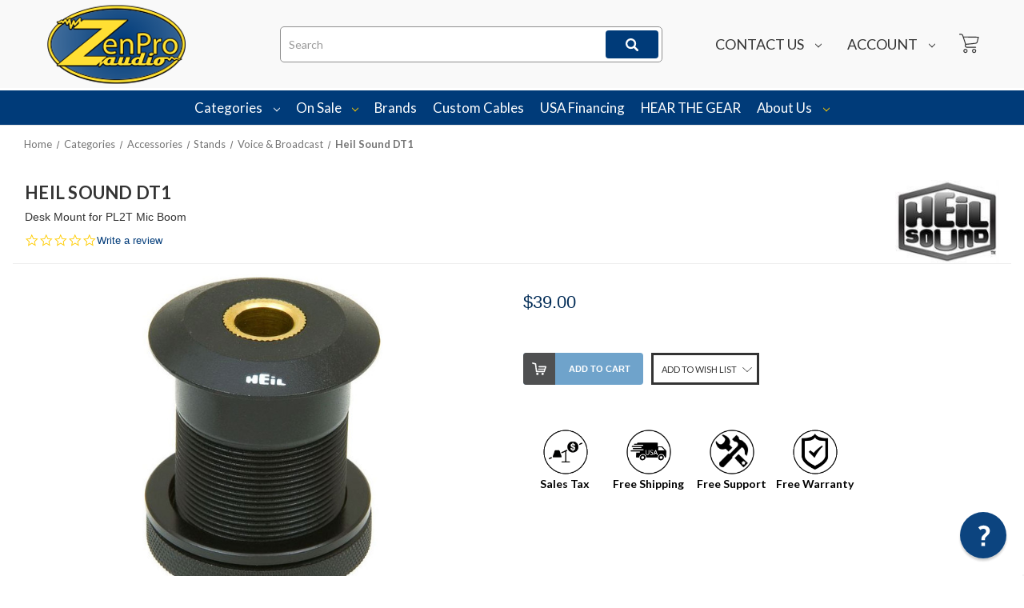

--- FILE ---
content_type: text/html; charset=UTF-8
request_url: https://www.zenproaudio.com/heil-sound-dt1
body_size: 27722
content:


<!DOCTYPE html>
<html class="no-js" lang="en">
    <head>
        <title>Heil Sound DT1 | ZenPro Audio</title>
        <link rel="dns-prefetch preconnect" href="https://cdn11.bigcommerce.com/s-1ipi5w" crossorigin><link rel="dns-prefetch preconnect" href="https://fonts.googleapis.com/" crossorigin><link rel="dns-prefetch preconnect" href="https://fonts.gstatic.com/" crossorigin>
        <meta property="product:price:amount" content="39" /><meta property="product:price:currency" content="USD" /><meta property="og:url" content="https://www.zenproaudio.com/heil-sound-dt1" /><meta property="og:site_name" content="ZenPro Audio" /><meta name="description" content="Desk Mount for PL2T Mic Boom"><link rel='canonical' href='https://www.zenproaudio.com/heil-sound-dt1' /><meta name='platform' content='bigcommerce.stencil' /><meta property="og:type" content="product" />
<meta property="og:title" content="Heil Sound DT1" />
<meta property="og:description" content="Desk Mount for PL2T Mic Boom" />
<meta property="og:image" content="https://cdn11.bigcommerce.com/s-1ipi5w/products/672/images/872/DT1__96067.1378087069.400.400.jpg?c=2" />
<meta property="fb:admins" content="admin" />
<meta property="pinterest:richpins" content="enabled" />
        
         

        <link href="https://cdn11.bigcommerce.com/s-1ipi5w/product_images/zenpro-favicon-gold.ico?t&#x3D;1443485746" rel="shortcut icon">
        <meta name="viewport" content="width=device-width, initial-scale=1">

        <script>
            document.documentElement.className = document.documentElement.className.replace('no-js', 'js');
        </script>

        <script>
    function browserSupportsAllFeatures() {
        return window.Promise
            && window.fetch
            && window.URL
            && window.URLSearchParams
            && window.WeakMap
            // object-fit support
            && ('objectFit' in document.documentElement.style);
    }

    function loadScript(src) {
        var js = document.createElement('script');
        js.src = src;
        js.onerror = function () {
            console.error('Failed to load polyfill script ' + src);
        };
        document.head.appendChild(js);
    }

    if (!browserSupportsAllFeatures()) {
        loadScript('https://cdn11.bigcommerce.com/s-1ipi5w/stencil/f71e1490-d838-013b-1b52-26744b75d744/e/f5226c70-076d-013e-5692-32e234271ad4/dist/theme-bundle.polyfills.js');
    }
</script>
        <script>window.consentManagerTranslations = `{"locale":"en","locales":{"consent_manager.data_collection_warning":"en","consent_manager.accept_all_cookies":"en","consent_manager.gdpr_settings":"en","consent_manager.data_collection_preferences":"en","consent_manager.manage_data_collection_preferences":"en","consent_manager.use_data_by_cookies":"en","consent_manager.data_categories_table":"en","consent_manager.allow":"en","consent_manager.accept":"en","consent_manager.deny":"en","consent_manager.dismiss":"en","consent_manager.reject_all":"en","consent_manager.category":"en","consent_manager.purpose":"en","consent_manager.functional_category":"en","consent_manager.functional_purpose":"en","consent_manager.analytics_category":"en","consent_manager.analytics_purpose":"en","consent_manager.targeting_category":"en","consent_manager.advertising_category":"en","consent_manager.advertising_purpose":"en","consent_manager.essential_category":"en","consent_manager.esential_purpose":"en","consent_manager.yes":"en","consent_manager.no":"en","consent_manager.not_available":"en","consent_manager.cancel":"en","consent_manager.save":"en","consent_manager.back_to_preferences":"en","consent_manager.close_without_changes":"en","consent_manager.unsaved_changes":"en","consent_manager.by_using":"en","consent_manager.agree_on_data_collection":"en","consent_manager.change_preferences":"en","consent_manager.cancel_dialog_title":"en","consent_manager.privacy_policy":"en","consent_manager.allow_category_tracking":"en","consent_manager.disallow_category_tracking":"en"},"translations":{"consent_manager.data_collection_warning":"We use cookies (and other similar technologies) to collect data to improve your shopping experience.","consent_manager.accept_all_cookies":"Accept All Cookies","consent_manager.gdpr_settings":"Settings","consent_manager.data_collection_preferences":"Website Data Collection Preferences","consent_manager.manage_data_collection_preferences":"Manage Website Data Collection Preferences","consent_manager.use_data_by_cookies":" uses data collected by cookies and JavaScript libraries to improve your shopping experience.","consent_manager.data_categories_table":"The table below outlines how we use this data by category. To opt out of a category of data collection, select 'No' and save your preferences.","consent_manager.allow":"Allow","consent_manager.accept":"Accept","consent_manager.deny":"Deny","consent_manager.dismiss":"Dismiss","consent_manager.reject_all":"Reject all","consent_manager.category":"Category","consent_manager.purpose":"Purpose","consent_manager.functional_category":"Functional","consent_manager.functional_purpose":"Enables enhanced functionality, such as videos and live chat. If you do not allow these, then some or all of these functions may not work properly.","consent_manager.analytics_category":"Analytics","consent_manager.analytics_purpose":"Provide statistical information on site usage, e.g., web analytics so we can improve this website over time.","consent_manager.targeting_category":"Targeting","consent_manager.advertising_category":"Advertising","consent_manager.advertising_purpose":"Used to create profiles or personalize content to enhance your shopping experience.","consent_manager.essential_category":"Essential","consent_manager.esential_purpose":"Essential for the site and any requested services to work, but do not perform any additional or secondary function.","consent_manager.yes":"Yes","consent_manager.no":"No","consent_manager.not_available":"N/A","consent_manager.cancel":"Cancel","consent_manager.save":"Save","consent_manager.back_to_preferences":"Back to Preferences","consent_manager.close_without_changes":"You have unsaved changes to your data collection preferences. Are you sure you want to close without saving?","consent_manager.unsaved_changes":"You have unsaved changes","consent_manager.by_using":"By using our website, you're agreeing to our","consent_manager.agree_on_data_collection":"By using our website, you're agreeing to the collection of data as described in our ","consent_manager.change_preferences":"You can change your preferences at any time","consent_manager.cancel_dialog_title":"Are you sure you want to cancel?","consent_manager.privacy_policy":"Privacy Policy","consent_manager.allow_category_tracking":"Allow [CATEGORY_NAME] tracking","consent_manager.disallow_category_tracking":"Disallow [CATEGORY_NAME] tracking"}}`;</script>

        <script>
            window.lazySizesConfig = window.lazySizesConfig || {};
            window.lazySizesConfig.loadMode = 1;
        </script>
        <script async src="https://cdn11.bigcommerce.com/s-1ipi5w/stencil/f71e1490-d838-013b-1b52-26744b75d744/e/f5226c70-076d-013e-5692-32e234271ad4/dist/theme-bundle.head_async.js"></script>
        
        <link href="https://fonts.googleapis.com/css?family=Montserrat:700,500,400%7CKarla:400&display=block" rel="stylesheet">
        
        <script async src="https://cdn11.bigcommerce.com/s-1ipi5w/stencil/f71e1490-d838-013b-1b52-26744b75d744/e/f5226c70-076d-013e-5692-32e234271ad4/dist/theme-bundle.font.js"></script>

        <script src="https://ajax.googleapis.com/ajax/libs/webfont/1.6.26/webfont.js"></script>

        <script>
            WebFont.load({
                custom: {
                    families: ['Karla', 'Roboto', 'Source Sans Pro']
                },
                classes: false
            });
        </script>

        <link href="https://fonts.googleapis.com/css?family=Montserrat:700,500,400%7CKarla:400&display=swap" rel="stylesheet">

        <link data-stencil-stylesheet href="https://cdn11.bigcommerce.com/s-1ipi5w/stencil/f71e1490-d838-013b-1b52-26744b75d744/e/f5226c70-076d-013e-5692-32e234271ad4/css/theme-da36cd10-d873-013b-0963-365a8ec66a60.css" rel="stylesheet">

        <!-- Start Tracking Code for analytics_facebook -->

<script>
!function(f,b,e,v,n,t,s){if(f.fbq)return;n=f.fbq=function(){n.callMethod?n.callMethod.apply(n,arguments):n.queue.push(arguments)};if(!f._fbq)f._fbq=n;n.push=n;n.loaded=!0;n.version='2.0';n.queue=[];t=b.createElement(e);t.async=!0;t.src=v;s=b.getElementsByTagName(e)[0];s.parentNode.insertBefore(t,s)}(window,document,'script','https://connect.facebook.net/en_US/fbevents.js');

fbq('set', 'autoConfig', 'false', '257577976067124');
fbq('dataProcessingOptions', ['LDU'], 0, 0);
fbq('init', '257577976067124', {"external_id":"5cfa7ca6-cd67-43e6-8a0e-4c5cc2b27a60"});
fbq('set', 'agent', 'bigcommerce', '257577976067124');

function trackEvents() {
    var pathName = window.location.pathname;

    fbq('track', 'PageView', {}, "");

    // Search events start -- only fire if the shopper lands on the /search.php page
    if (pathName.indexOf('/search.php') === 0 && getUrlParameter('search_query')) {
        fbq('track', 'Search', {
            content_type: 'product_group',
            content_ids: [],
            search_string: getUrlParameter('search_query')
        });
    }
    // Search events end

    // Wishlist events start -- only fire if the shopper attempts to add an item to their wishlist
    if (pathName.indexOf('/wishlist.php') === 0 && getUrlParameter('added_product_id')) {
        fbq('track', 'AddToWishlist', {
            content_type: 'product_group',
            content_ids: []
        });
    }
    // Wishlist events end

    // Lead events start -- only fire if the shopper subscribes to newsletter
    if (pathName.indexOf('/subscribe.php') === 0 && getUrlParameter('result') === 'success') {
        fbq('track', 'Lead', {});
    }
    // Lead events end

    // Registration events start -- only fire if the shopper registers an account
    if (pathName.indexOf('/login.php') === 0 && getUrlParameter('action') === 'account_created') {
        fbq('track', 'CompleteRegistration', {}, "");
    }
    // Registration events end

    

    function getUrlParameter(name) {
        var cleanName = name.replace(/[\[]/, '\[').replace(/[\]]/, '\]');
        var regex = new RegExp('[\?&]' + cleanName + '=([^&#]*)');
        var results = regex.exec(window.location.search);
        return results === null ? '' : decodeURIComponent(results[1].replace(/\+/g, ' '));
    }
}

if (window.addEventListener) {
    window.addEventListener("load", trackEvents, false)
}
</script>
<noscript><img height="1" width="1" style="display:none" alt="null" src="https://www.facebook.com/tr?id=257577976067124&ev=PageView&noscript=1&a=plbigcommerce1.2&eid="/></noscript>

<!-- End Tracking Code for analytics_facebook -->

<!-- Start Tracking Code for analytics_googleanalytics4 -->

<script data-cfasync="false" src="https://cdn11.bigcommerce.com/shared/js/google_analytics4_bodl_subscribers-358423becf5d870b8b603a81de597c10f6bc7699.js" integrity="sha256-gtOfJ3Avc1pEE/hx6SKj/96cca7JvfqllWA9FTQJyfI=" crossorigin="anonymous"></script>
<script data-cfasync="false">
  (function () {
    window.dataLayer = window.dataLayer || [];

    function gtag(){
        dataLayer.push(arguments);
    }

    function initGA4(event) {
         function setupGtag() {
            function configureGtag() {
                gtag('js', new Date());
                gtag('set', 'developer_id.dMjk3Nj', true);
                gtag('config', 'G-5X5Y2B1FX7');
            }

            var script = document.createElement('script');

            script.src = 'https://www.googletagmanager.com/gtag/js?id=G-5X5Y2B1FX7';
            script.async = true;
            script.onload = configureGtag;

            document.head.appendChild(script);
        }

        setupGtag();

        if (typeof subscribeOnBodlEvents === 'function') {
            subscribeOnBodlEvents('G-5X5Y2B1FX7', false);
        }

        window.removeEventListener(event.type, initGA4);
    }

    

    var eventName = document.readyState === 'complete' ? 'consentScriptsLoaded' : 'DOMContentLoaded';
    window.addEventListener(eventName, initGA4, false);
  })()
</script>

<!-- End Tracking Code for analytics_googleanalytics4 -->

<!-- Start Tracking Code for analytics_siteverification -->

<meta name="google-site-verification" content="64njgV-6LmvM3Wuz-ZQywzm114cfcFG-vAG0oXES7dI" />

<!-- Web Site Advantage -->
<meta name="google-site-verification" content="6B6W9RNhp5cD7oGtoXA6oWnVw4bUNngXOqDrBz2r2dM" />



<!-- End Tracking Code for analytics_siteverification -->


<script type="text/javascript" src="https://checkout-sdk.bigcommerce.com/v1/loader.js" defer ></script>
<script src="https://www.google.com/recaptcha/api.js" async defer></script>
<script type="text/javascript">
var BCData = {"product_attributes":{"sku":null,"upc":"885936471441","mpn":"DT-1","gtin":"00885936471441","weight":null,"base":true,"image":null,"price":{"without_tax":{"formatted":"$39.00","value":39,"currency":"USD"},"tax_label":"Tax"},"stock":null,"instock":true,"stock_message":null,"purchasable":true,"purchasing_message":null,"call_for_price_message":null}};
</script>
<script src='https://www.powr.io/powr.js?external-type=bigcommerce' async ></script><!-- Global site tag (gtag.js) - Google Ads: 1035382700 -->
<script async src="https://www.googletagmanager.com/gtag/js?id=AW-1035382700"></script>
<script>
  window.dataLayer = window.dataLayer || [];
  function gtag(){dataLayer.push(arguments);}
  gtag('js', new Date());

  gtag('config', 'AW-1035382700');
</script><script>
  gtag('event', 'page_view', {
    'send_to': 'AW-1035382700',
    'ecomm_pagetype': 'replace with value',
    'ecomm_prodid': 'replace with value',
    'ecomm_totalvalue': 'replace with value',
    'user_id': 'replace with value'
  });
</script><!-- 
Web Site Advantage: BigCommerce Schema Remover [v1.2] 
https://websiteadvantage.com.au/Bigcommerce
Copyright (C) 2017 Web Site Advantage
-->
<script data-cfasync="false">
var removeMicrodata = true; // remove all microdata markup from the site
var removeJsonLd = true; // remove all other json-ld markup from the site
(function(n,t){function r(n,t,i){n.addEventListener?n.addEventListener(t,i):n.attachEvent&&n.attachEvent("on"+t,i)}removeMicrodata&&r(n,"load",function(){var r=t.querySelectorAll("[itemprop], [itemscope], [itemtype], [itemid], [itemref]"),n;for(i=0;i<r.length;++i)n=r[i],n.removeAttribute("itemprop"),n.removeAttribute("itemscope"),n.removeAttribute("itemtype"),n.removeAttribute("itemid"),n.removeAttribute("itemref")});removeJsonLd&&r(n,"load",function(){var u=t.querySelectorAll("script[type='application/ld+json']"),n,r;for(i=0;i<u.length;++i)n=u[i],r=n.getAttribute("id"),r&&r.startsWith("wsa-")||n.parentNode.removeChild(n)})})(window,document)</script>
<script
      async
      data-environment="production"
      src="https://js.klarna.com/web-sdk/v1/klarna.js"
      data-client-id="klarna_live_client_dE9qMjFmaHFqdThrNktRaSU1Qmx3JXhSQ2UkQShQY0IsYzI2ZDg5ZDAtN2YyMy00NjlmLTk4ODItNWNmYWExNGEyMzg2LDEsRjljZmJMbHIrQ3NTTFpBT3Y3TlFYQU0zaTFJbm0zNTRvbmtMMFpzbGwrND0"
    ></script><script>
  window.KlarnaOnsiteService = window.KlarnaOnsiteService || [];
  window.KlarnaOnsiteService.push({ eventName: 'refresh-placements' });
</script>
 <script data-cfasync="false" src="https://microapps.bigcommerce.com/bodl-events/1.9.4/index.js" integrity="sha256-Y0tDj1qsyiKBRibKllwV0ZJ1aFlGYaHHGl/oUFoXJ7Y=" nonce="" crossorigin="anonymous"></script>
 <script data-cfasync="false" nonce="">

 (function() {
    function decodeBase64(base64) {
       const text = atob(base64);
       const length = text.length;
       const bytes = new Uint8Array(length);
       for (let i = 0; i < length; i++) {
          bytes[i] = text.charCodeAt(i);
       }
       const decoder = new TextDecoder();
       return decoder.decode(bytes);
    }
    window.bodl = JSON.parse(decodeBase64("[base64]"));
 })()

 </script>

<script nonce="">
(function () {
    var xmlHttp = new XMLHttpRequest();

    xmlHttp.open('POST', 'https://bes.gcp.data.bigcommerce.com/nobot');
    xmlHttp.setRequestHeader('Content-Type', 'application/json');
    xmlHttp.send('{"store_id":"478797","timezone_offset":"-5.0","timestamp":"2026-01-25T06:18:34.36064800Z","visit_id":"c3d287a7-1c83-4524-a4d3-e86dd89cf2af","channel_id":1}');
})();
</script>

        <script src="https://code.jquery.com/jquery-3.6.4.min.js" integrity="sha256-oP6HI9z1XaZNBrJURtCoUT5SUnxFr8s3BzRl+cbzUq8=" crossorigin="anonymous"></script>
        <script src="https://us-library.klarnaservices.com/merchant.js?uci=e00dfbdd-c163-48cb-9d2f-b5e395e67d11&country=US"></script>
        <script type="text/javascript" src="https://cdnjs.cloudflare.com/ajax/libs/jquery-infinitescroll/3.0.2/infinite-scroll.pkgd.min.js"></script>
            <script src="https://cdn11.bigcommerce.com/s-1ipi5w/content/base-files/base64.js"></script>
            <script src="https://cdn11.bigcommerce.com/s-1ipi5w/content/base-files/zenpro.js"></script>
    </head>
    <body>
        <svg data-src="https://cdn11.bigcommerce.com/s-1ipi5w/stencil/f71e1490-d838-013b-1b52-26744b75d744/e/f5226c70-076d-013e-5692-32e234271ad4/img/icon-sprite.svg" class="icons-svg-sprite"></svg>

        <a href="#main-content" class="skip-to-main-link">Skip to main content</a>

<header class="header" role="banner">
    <a href="#" class="mobileMenu-toggle" data-mobile-menu-toggle="menu">
        <span class="mobileMenu-toggleIcon">Toggle menu</span>
    </a>
    <div class="HeaderWrap clearfix">
        <div class="container">
            <div class="col-md-3 col-xs-3">
                <div class="HeaderLeftection">
                        <div class="header-logo header-logo--center">
                            <a href="https://www.zenproaudio.com/" class="header-logo__link" data-header-logo-link>
        <div class="header-logo-image-container">
            <img class="header-logo-image"
                 src="https://cdn11.bigcommerce.com/s-1ipi5w/images/stencil/190x95/zpa-logo-195x90-new_1550773125__10629.original.png"
                 srcset="https://cdn11.bigcommerce.com/s-1ipi5w/images/stencil/250x100/zpa-logo-195x90-new_1550773125__10629.original.png"
                 alt="ZenPro Audio"
                 title="ZenPro Audio">
        </div>
</a>
                        </div>
                </div>
            </div>
            <div class="col-md-5 col-xs-5">
                <div class="HeaderRightSection">
                    <div class="HeaderSearch">
                    	<form class="form" id="searchForm_hd" action="/search.php">
                            <fieldset class="form-fieldset">
                                <div class="form-field">
                                    <label class="is-srOnly" for="search_query">Search</label>
                                    <input class="form-input" data-search-quick name="search_query" id="search_query" data-error-message="Search field cannot be empty." placeholder="Search" autocomplete="off">
                                    <button class="button button--primary form-prefixPostfix-button--postfix searchCat" type="submit" value=""><span class="icon"><svg><use xlink:href="#icon-search"></use></svg></span></button>
                                </div>
                            </fieldset>
                        </form>
                        <section class="quickSearchResults" data-bind="html: results"></section>
                    </div>
                </div>
            </div>
            <div class="col-md-4 col-xs-4">
            	<div class="RightLogoSec">
                	<ul class="navPages-list">
                    	<li class="navPages-item Account-item">
                        	<a class="navPages-action" href="/contact-us">
                            	Contact us <i class="icon navPages-action-moreIcon" aria-hidden="true"><svg><use xlink:href="#icon-chevron-down" /></svg></i>
                            </a>
                            <div class="Account-subMenu">
                                <ul class="navPage-subMenu-list">
                                    <li class="navPage-subMenu-item">
                                        <a class="navPage-subMenu-action navPages-action" href="tel:1-803-937-6012"><span class="icon"><svg><use xlink:href="#icon-call"></use></svg></span> Call</a>
                                    </li>
                                    <li class="navPage-subMenu-item">
                                        <a class="navPage-subMenu-action navPages-action" href="sms:1-803-937-6012"><span class="icon"><svg><use xlink:href="#icon-sms"></use></svg></span> Text</a>
                                    </li>
                                    <li class="navPage-subMenu-item">
                                        <a class="navPage-subMenu-action navPages-action" href="/contact-us"><span class="icon"><svg><use xlink:href="#icon-contact"></use></svg></span> Email</a>
                                    </li>
                                    <li class="navPage-subMenu-item">
                                        <a class="navPage-subMenu-action navPages-action" href="/service-or-support-request"><span class="icon"><svg><use xlink:href="#icon-support"></use></svg></span> Support</a>
                                    </li>
                                    <li class="navPage-subMenu-item TextOnly"><a class="navPage-subMenu-action navPages-action" href="javascript:void(0)">Phone:1-803-937-6012</a></li>
                                    <li class="navPage-subMenu-item TextOnly"><a class="navPage-subMenu-action navPages-action" href="javascript:void(0)">Toll Free: 877-4ZENPRO</a></li>
                                    <li class="navPage-subMenu-item TextOnly"><a class="navPage-subMenu-action navPages-action" href="javascript:void(0)">M-F 10AM to 6PM EST</a></li>
                                </ul>
                            </div>
                        </li>
                        
                    	<li class="navPages-item Account-item">
                        	<a class="navPages-action" href="/account.php">
                                Account <i class="icon navPages-action-moreIcon" aria-hidden="true"><svg><use xlink:href="#icon-chevron-down" /></svg></i>
                            </a>
                            <div class="Account-subMenu" id="navPages-HdAccount">
                                <ul class="navPage-subMenu-list">
                                    <li class="navPage-subMenu-item">
                                    	<a class="navPage-subMenu-action navPages-action" href="/login.php">Sign in</a>
                                    </li>
                                    <li class="navPage-subMenu-item">
                                    	<a class="navPage-subMenu-action navPages-action" href="/login.php?action&#x3D;create_account">Register</a>
                                    </li>
                            	</ul>
        					</div>
                        </li>
                        
                        <li class="navUser-item navUser-item--cart">
                            <a class="navUser-action" data-cart-preview data-dropdown="cart-preview-dropdown" data-options="align:right" href="/cart.php"aria-label="Cart with 0 items">
                                <span class="navUser-item-cartLabel"><span class="icon"><svg><use xlink:href="#icon-newcart"></use></svg></span></span>
                                <span class="countPill cart-quantity"></span>
                            </a>
                
                            <div class="dropdown-menu" id="cart-preview-dropdown" data-dropdown-content aria-hidden="true"></div>
                        </li>
                    </ul>
                </div>
            </div>
        </div>
    </div>
    
    <div class="navPages-container" id="menu" data-menu>
        <nav class="navPages">
    <div class="navPages-quickSearch">
        <div class="container">
    <form class="form" onsubmit="return false" data-url="/search.php" data-quick-search-form>
        <fieldset class="form-fieldset">
            <div class="form-field">
                <label class="is-srOnly" for="nav-menu-quick-search">Search</label>
                <input class="form-input"
                       data-search-quick
                       name="nav-menu-quick-search"
                       id="nav-menu-quick-search"
                       data-error-message="Search field cannot be empty."
                       placeholder="Search the store"
                       autocomplete="off"
                >
            </div>
        </fieldset>
    </form>
    <section class="quickSearchResults" data-bind="html: results"></section>
    <p role="status"
       aria-live="polite"
       class="aria-description--hidden"
       data-search-aria-message-predefined-text="product results for"
    ></p>
</div>
<script>
    $(document).on('click', 'div.HeaderSearch .quickSearchResults .modal-close',function(){
        $(this).hide();
        $('.quickSearchResults').hide();
        $('input#search_query').val("");
    });
    </script>
    </div>
    <ul class="navPages-list navPages-list-depth-max">
        <li class="navPages-item navPages-item-page ContactNavMobile" style="display:none;">
        	<a class="ForMobileNav navPages-action navPages-action-depth-max has-subMenu is-root" href="/contact-us" data-collapsible="navPages-Contact">
                Contact us <i class="icon navPages-action-moreIcon" aria-hidden="true"><svg><use xlink:href="#icon-chevron-down" /></svg></i>
            </a>
            <div class="navPage-subMenu navPage-subMenu-horizontal" id="navPages-Contact" aria-hidden="true" tabindex="-1">
                <ul class="navPage-subMenu-list">
                    <li class="navPage-subMenu-item-child">
                        <a class="navPage-subMenu-action navPages-action" href="tel:1-803-937-6012"><span class="icon"><svg><use xlink:href="#icon-call"></use></svg></span> Call</a>
                    </li>
                    <li class="navPage-subMenu-item-child">
                        <a class="navPage-subMenu-action navPages-action" href="sms:1-803-937-6012"><span class="icon"><svg><use xlink:href="#icon-sms"></use></svg></span> Text</a>
                    </li>
                    <li class="navPage-subMenu-item-child">
                        <a class="navPage-subMenu-action navPages-action" href="/contact-us"><span class="icon"><svg><use xlink:href="#icon-contact"></use></svg></span> Email</a>
                    </li>
                    <li class="navPage-subMenu-item-child">
                        <a class="navPage-subMenu-action navPages-action" href="/service-or-support-request"><span class="icon"><svg><use xlink:href="#icon-support"></use></svg></span> Support</a>
                    </li>
                    <li class="navPage-subMenu-item-child TextOnly">
                        <a class="navPage-subMenu-action navPages-action" href="javascript:void(0);">Phone:1-803-937-6012</a>
                    </li>
                    <li class="navPage-subMenu-item-child TextOnly">
                        <a class="navPage-subMenu-action navPages-action" href="javascript:void(0);">Toll Free: 877-4ZENPRO</a>
                    </li>
                    <li class="navPage-subMenu-item-child TextOnly">
                        <a class="navPage-subMenu-action navPages-action" href="javascript:void(0);">M-F 10AM to 6PM EST</a>
                    </li>
                </ul>
            </div>
        </li>
            <li class="navPages-item categories">
                    <a class="navPages-action navPages-action-depth-max has-subMenu is-root activePage"
       href="https://www.zenproaudio.com/categories/"
       data-collapsible="navPages-231"
       aria-label="Categories"
    >
        Categories
        <i class="icon navPages-action-moreIcon" aria-hidden="true">
            <svg><use href="#icon-chevron-down" /></svg>
        </i>
    </a>
    <div class="navPage-subMenu navPage-subMenu-horizontal" id="navPages-231" aria-hidden="true" tabindex="-1">
    <ul class="navPage-subMenu-list">
        <li class="navPage-subMenu-item-parent">
            <a class="navPage-subMenu-action navPages-action navPages-action-depth-max" href="https://www.zenproaudio.com/categories/">All Categories</a>
        </li>
            <li class="navPage-subMenu-item-child">
                    <a class="ForMobileNav navPage-subMenu-action navPages-action navPages-action-depth-max has-subMenu" href="https://www.zenproaudio.com/categories/analog-hardware" data-collapsible="navPages-232">
                        Analog Hardware <i class="icon navPages-action-moreIcon" aria-hidden="true"><svg><use xlink:href="#icon-chevron-down" /></svg></i>
                    </a>
                    <a class="ForDesktopNav navPage-subMenu-action navPages-action navPages-action-depth-max has-subMenu" href="https://www.zenproaudio.com/categories/analog-hardware">
                        Analog Hardware <i class="icon navPages-action-moreIcon" aria-hidden="true"><svg><use xlink:href="#icon-chevron-down" /></svg></i>
                    </a>
                    <div class="navPage-subMenu navPage-subMenu-horizontal" id="navPages-232" aria-hidden="true" tabindex="-1">
    <ul class="navPage-subMenu-list">
        <li class="navPage-subMenu-item-parent">
            <a class="navPage-subMenu-action navPages-action navPages-action-depth-max" href="https://www.zenproaudio.com/categories/analog-hardware">All Analog Hardware</a>
        </li>
            <li class="navPage-subMenu-item-child">
                    <a class="ForMobileNav navPage-subMenu-action navPages-action navPages-action-depth-max has-subMenu" href="https://www.zenproaudio.com/categories/analog-hardware/preamps" data-collapsible="navPages-69">
                        Preamps <i class="icon navPages-action-moreIcon" aria-hidden="true"><svg><use xlink:href="#icon-chevron-down" /></svg></i>
                    </a>
                    <a class="ForDesktopNav navPage-subMenu-action navPages-action navPages-action-depth-max has-subMenu" href="https://www.zenproaudio.com/categories/analog-hardware/preamps">
                        Preamps <i class="icon navPages-action-moreIcon" aria-hidden="true"><svg><use xlink:href="#icon-chevron-down" /></svg></i>
                    </a>
                    <div class="navPage-subMenu navPage-subMenu-horizontal" id="navPages-69" aria-hidden="true" tabindex="-1">
    <ul class="navPage-subMenu-list">
        <li class="navPage-subMenu-item-parent">
            <a class="navPage-subMenu-action navPages-action navPages-action-depth-max" href="https://www.zenproaudio.com/categories/analog-hardware/preamps">All Preamps</a>
        </li>
            <li class="navPage-subMenu-item-child">
                    <a class="navPage-subMenu-action navPages-action" href="https://www.zenproaudio.com/categories/analog-hardware/preamps/500-series">500 Series</a>
            </li>
            <li class="navPage-subMenu-item-child">
                    <a class="navPage-subMenu-action navPages-action" href="https://www.zenproaudio.com/categories/analog-hardware/preamps/mono">Mono</a>
            </li>
            <li class="navPage-subMenu-item-child">
                    <a class="navPage-subMenu-action navPages-action" href="https://www.zenproaudio.com/categories/analog-hardware/preamps/stereo">Stereo</a>
            </li>
            <li class="navPage-subMenu-item-child">
                    <a class="navPage-subMenu-action navPages-action" href="https://www.zenproaudio.com/categories/analog-hardware/preamps/multi-channel">Multi-Channel</a>
            </li>
            <li class="navPage-subMenu-item-child">
                    <a class="navPage-subMenu-action navPages-action" href="https://www.zenproaudio.com/categories/analog-hardware/preamps/accessories">Accessories</a>
            </li>
    </ul>
</div>
            </li>
            <li class="navPage-subMenu-item-child">
                    <a class="ForMobileNav navPage-subMenu-action navPages-action navPages-action-depth-max has-subMenu" href="https://www.zenproaudio.com/categories/analog-hardware/compressors" data-collapsible="navPages-75">
                        Compressors <i class="icon navPages-action-moreIcon" aria-hidden="true"><svg><use xlink:href="#icon-chevron-down" /></svg></i>
                    </a>
                    <a class="ForDesktopNav navPage-subMenu-action navPages-action navPages-action-depth-max has-subMenu" href="https://www.zenproaudio.com/categories/analog-hardware/compressors">
                        Compressors <i class="icon navPages-action-moreIcon" aria-hidden="true"><svg><use xlink:href="#icon-chevron-down" /></svg></i>
                    </a>
                    <div class="navPage-subMenu navPage-subMenu-horizontal" id="navPages-75" aria-hidden="true" tabindex="-1">
    <ul class="navPage-subMenu-list">
        <li class="navPage-subMenu-item-parent">
            <a class="navPage-subMenu-action navPages-action navPages-action-depth-max" href="https://www.zenproaudio.com/categories/analog-hardware/compressors">All Compressors</a>
        </li>
            <li class="navPage-subMenu-item-child">
                    <a class="navPage-subMenu-action navPages-action" href="https://www.zenproaudio.com/categories/analog-hardware/compressors/500-series">500 Series</a>
            </li>
            <li class="navPage-subMenu-item-child">
                    <a class="navPage-subMenu-action navPages-action" href="https://www.zenproaudio.com/categories/analog-hardware/compressors/mono">Mono</a>
            </li>
            <li class="navPage-subMenu-item-child">
                    <a class="navPage-subMenu-action navPages-action" href="https://www.zenproaudio.com/categories/analog-hardware/compressors/stereo">Stereo</a>
            </li>
            <li class="navPage-subMenu-item-child">
                    <a class="navPage-subMenu-action navPages-action" href="https://www.zenproaudio.com/categories/analog-hardware/compressors/multi-channel">Multi-Channel</a>
            </li>
            <li class="navPage-subMenu-item-child">
                    <a class="navPage-subMenu-action navPages-action" href="https://www.zenproaudio.com/categories/analog-hardware/compressors/de-essers">De-Essers</a>
            </li>
            <li class="navPage-subMenu-item-child">
                    <a class="navPage-subMenu-action navPages-action" href="https://www.zenproaudio.com/categories/analog-hardware/compressors/accessories">Accessories</a>
            </li>
    </ul>
</div>
            </li>
            <li class="navPage-subMenu-item-child">
                    <a class="ForMobileNav navPage-subMenu-action navPages-action navPages-action-depth-max has-subMenu" href="https://www.zenproaudio.com/categories/analog-hardware/equalizers" data-collapsible="navPages-81">
                        Equalizers <i class="icon navPages-action-moreIcon" aria-hidden="true"><svg><use xlink:href="#icon-chevron-down" /></svg></i>
                    </a>
                    <a class="ForDesktopNav navPage-subMenu-action navPages-action navPages-action-depth-max has-subMenu" href="https://www.zenproaudio.com/categories/analog-hardware/equalizers">
                        Equalizers <i class="icon navPages-action-moreIcon" aria-hidden="true"><svg><use xlink:href="#icon-chevron-down" /></svg></i>
                    </a>
                    <div class="navPage-subMenu navPage-subMenu-horizontal" id="navPages-81" aria-hidden="true" tabindex="-1">
    <ul class="navPage-subMenu-list">
        <li class="navPage-subMenu-item-parent">
            <a class="navPage-subMenu-action navPages-action navPages-action-depth-max" href="https://www.zenproaudio.com/categories/analog-hardware/equalizers">All Equalizers</a>
        </li>
            <li class="navPage-subMenu-item-child">
                    <a class="navPage-subMenu-action navPages-action" href="https://www.zenproaudio.com/categories/analog-hardware/equalizers/500-series">500 Series</a>
            </li>
            <li class="navPage-subMenu-item-child">
                    <a class="navPage-subMenu-action navPages-action" href="https://www.zenproaudio.com/categories/analog-hardware/equalizers/mono">Mono</a>
            </li>
            <li class="navPage-subMenu-item-child">
                    <a class="navPage-subMenu-action navPages-action" href="https://www.zenproaudio.com/categories/analog-hardware/equalizers/stereo">Stereo</a>
            </li>
            <li class="navPage-subMenu-item-child">
                    <a class="navPage-subMenu-action navPages-action" href="https://www.zenproaudio.com/categories/analog-hardware/equalizers/multi-channel">Multi-Channel</a>
            </li>
            <li class="navPage-subMenu-item-child">
                    <a class="navPage-subMenu-action navPages-action" href="https://www.zenproaudio.com/categories/analog-hardware/equalizers/accessories">Accessories</a>
            </li>
    </ul>
</div>
            </li>
            <li class="navPage-subMenu-item-child">
                    <a class="ForMobileNav navPage-subMenu-action navPages-action navPages-action-depth-max has-subMenu" href="https://www.zenproaudio.com/categories/analog-hardware/channel-strips" data-collapsible="navPages-87">
                        Channel Strips <i class="icon navPages-action-moreIcon" aria-hidden="true"><svg><use xlink:href="#icon-chevron-down" /></svg></i>
                    </a>
                    <a class="ForDesktopNav navPage-subMenu-action navPages-action navPages-action-depth-max has-subMenu" href="https://www.zenproaudio.com/categories/analog-hardware/channel-strips">
                        Channel Strips <i class="icon navPages-action-moreIcon" aria-hidden="true"><svg><use xlink:href="#icon-chevron-down" /></svg></i>
                    </a>
                    <div class="navPage-subMenu navPage-subMenu-horizontal" id="navPages-87" aria-hidden="true" tabindex="-1">
    <ul class="navPage-subMenu-list">
        <li class="navPage-subMenu-item-parent">
            <a class="navPage-subMenu-action navPages-action navPages-action-depth-max" href="https://www.zenproaudio.com/categories/analog-hardware/channel-strips">All Channel Strips</a>
        </li>
            <li class="navPage-subMenu-item-child">
                    <a class="navPage-subMenu-action navPages-action" href="https://www.zenproaudio.com/categories/analog-hardware/channel-strips/500-series">500 Series</a>
            </li>
            <li class="navPage-subMenu-item-child">
                    <a class="navPage-subMenu-action navPages-action" href="https://www.zenproaudio.com/categories/analog-hardware/channel-strips/mono">Mono</a>
            </li>
            <li class="navPage-subMenu-item-child">
                    <a class="navPage-subMenu-action navPages-action" href="https://www.zenproaudio.com/categories/analog-hardware/channel-strips/stereo">Stereo</a>
            </li>
            <li class="navPage-subMenu-item-child">
                    <a class="navPage-subMenu-action navPages-action" href="https://www.zenproaudio.com/categories/analog-hardware/channel-strips/multi-channel">Multi-Channel</a>
            </li>
            <li class="navPage-subMenu-item-child">
                    <a class="navPage-subMenu-action navPages-action" href="https://www.zenproaudio.com/categories/analog-hardware/channel-strips/accessories">Accessories</a>
            </li>
    </ul>
</div>
            </li>
            <li class="navPage-subMenu-item-child">
                    <a class="ForMobileNav navPage-subMenu-action navPages-action navPages-action-depth-max has-subMenu" href="https://www.zenproaudio.com/categories/analog-hardware/direct-boxes" data-collapsible="navPages-93">
                        Direct Boxes <i class="icon navPages-action-moreIcon" aria-hidden="true"><svg><use xlink:href="#icon-chevron-down" /></svg></i>
                    </a>
                    <a class="ForDesktopNav navPage-subMenu-action navPages-action navPages-action-depth-max has-subMenu" href="https://www.zenproaudio.com/categories/analog-hardware/direct-boxes">
                        Direct Boxes <i class="icon navPages-action-moreIcon" aria-hidden="true"><svg><use xlink:href="#icon-chevron-down" /></svg></i>
                    </a>
                    <div class="navPage-subMenu navPage-subMenu-horizontal" id="navPages-93" aria-hidden="true" tabindex="-1">
    <ul class="navPage-subMenu-list">
        <li class="navPage-subMenu-item-parent">
            <a class="navPage-subMenu-action navPages-action navPages-action-depth-max" href="https://www.zenproaudio.com/categories/analog-hardware/direct-boxes">All Direct Boxes</a>
        </li>
            <li class="navPage-subMenu-item-child">
                    <a class="navPage-subMenu-action navPages-action" href="https://www.zenproaudio.com/categories/analog-hardware/direct-boxes/500-series">500 Series</a>
            </li>
            <li class="navPage-subMenu-item-child">
                    <a class="navPage-subMenu-action navPages-action" href="https://www.zenproaudio.com/categories/analog-hardware/direct-boxes/active">Active</a>
            </li>
            <li class="navPage-subMenu-item-child">
                    <a class="navPage-subMenu-action navPages-action" href="https://www.zenproaudio.com/categories/analog-hardware/direct-boxes/passive">Passive</a>
            </li>
            <li class="navPage-subMenu-item-child">
                    <a class="navPage-subMenu-action navPages-action" href="https://www.zenproaudio.com/categories/analog-hardware/direct-boxes/re-amping">Re-Amping</a>
            </li>
            <li class="navPage-subMenu-item-child">
                    <a class="navPage-subMenu-action navPages-action" href="https://www.zenproaudio.com/categories/analog-hardware/direct-boxes/accessories">Accessories</a>
            </li>
    </ul>
</div>
            </li>
            <li class="navPage-subMenu-item-child">
                    <a class="ForMobileNav navPage-subMenu-action navPages-action navPages-action-depth-max has-subMenu" href="https://www.zenproaudio.com/categories/analog-hardware/mixers" data-collapsible="navPages-99">
                        Mixers <i class="icon navPages-action-moreIcon" aria-hidden="true"><svg><use xlink:href="#icon-chevron-down" /></svg></i>
                    </a>
                    <a class="ForDesktopNav navPage-subMenu-action navPages-action navPages-action-depth-max has-subMenu" href="https://www.zenproaudio.com/categories/analog-hardware/mixers">
                        Mixers <i class="icon navPages-action-moreIcon" aria-hidden="true"><svg><use xlink:href="#icon-chevron-down" /></svg></i>
                    </a>
                    <div class="navPage-subMenu navPage-subMenu-horizontal" id="navPages-99" aria-hidden="true" tabindex="-1">
    <ul class="navPage-subMenu-list">
        <li class="navPage-subMenu-item-parent">
            <a class="navPage-subMenu-action navPages-action navPages-action-depth-max" href="https://www.zenproaudio.com/categories/analog-hardware/mixers">All Mixers</a>
        </li>
            <li class="navPage-subMenu-item-child">
                    <a class="navPage-subMenu-action navPages-action" href="https://www.zenproaudio.com/categories/analog-hardware/mixers/analog">Analog</a>
            </li>
            <li class="navPage-subMenu-item-child">
                    <a class="navPage-subMenu-action navPages-action" href="https://www.zenproaudio.com/categories/analog-hardware/mixers/daw-summing">DAW Summing</a>
            </li>
            <li class="navPage-subMenu-item-child">
                    <a class="navPage-subMenu-action navPages-action" href="https://www.zenproaudio.com/categories/analog-hardware/mixers/accessories">Accessories</a>
            </li>
    </ul>
</div>
            </li>
    </ul>
</div>
            </li>
            <li class="navPage-subMenu-item-child">
                    <a class="ForMobileNav navPage-subMenu-action navPages-action navPages-action-depth-max has-subMenu" href="https://www.zenproaudio.com/categories/500-series" data-collapsible="navPages-194">
                        500 Series <i class="icon navPages-action-moreIcon" aria-hidden="true"><svg><use xlink:href="#icon-chevron-down" /></svg></i>
                    </a>
                    <a class="ForDesktopNav navPage-subMenu-action navPages-action navPages-action-depth-max has-subMenu" href="https://www.zenproaudio.com/categories/500-series">
                        500 Series <i class="icon navPages-action-moreIcon" aria-hidden="true"><svg><use xlink:href="#icon-chevron-down" /></svg></i>
                    </a>
                    <div class="navPage-subMenu navPage-subMenu-horizontal" id="navPages-194" aria-hidden="true" tabindex="-1">
    <ul class="navPage-subMenu-list">
        <li class="navPage-subMenu-item-parent">
            <a class="navPage-subMenu-action navPages-action navPages-action-depth-max" href="https://www.zenproaudio.com/categories/500-series">All 500 Series</a>
        </li>
            <li class="navPage-subMenu-item-child">
                    <a class="ForMobileNav navPage-subMenu-action navPages-action navPages-action-depth-max has-subMenu" href="https://www.zenproaudio.com/categories/500-series/power-supplies" data-collapsible="navPages-202">
                        Power Supplies <i class="icon navPages-action-moreIcon" aria-hidden="true"><svg><use xlink:href="#icon-chevron-down" /></svg></i>
                    </a>
                    <a class="ForDesktopNav navPage-subMenu-action navPages-action navPages-action-depth-max has-subMenu" href="https://www.zenproaudio.com/categories/500-series/power-supplies">
                        Power Supplies <i class="icon navPages-action-moreIcon" aria-hidden="true"><svg><use xlink:href="#icon-chevron-down" /></svg></i>
                    </a>
                    <div class="navPage-subMenu navPage-subMenu-horizontal" id="navPages-202" aria-hidden="true" tabindex="-1">
    <ul class="navPage-subMenu-list">
        <li class="navPage-subMenu-item-parent">
            <a class="navPage-subMenu-action navPages-action navPages-action-depth-max" href="https://www.zenproaudio.com/categories/500-series/power-supplies">All Power Supplies</a>
        </li>
            <li class="navPage-subMenu-item-child">
                    <a class="navPage-subMenu-action navPages-action" href="https://www.zenproaudio.com/categories/500-series/power-supplies/1-space">1 Space</a>
            </li>
            <li class="navPage-subMenu-item-child">
                    <a class="navPage-subMenu-action navPages-action" href="https://www.zenproaudio.com/categories/500-series/power-supplies/2-space">2 Space</a>
            </li>
            <li class="navPage-subMenu-item-child">
                    <a class="navPage-subMenu-action navPages-action" href="https://www.zenproaudio.com/categories/500-series/power-supplies/3-space">3 Space</a>
            </li>
            <li class="navPage-subMenu-item-child">
                    <a class="navPage-subMenu-action navPages-action" href="https://www.zenproaudio.com/categories/500-series/power-supplies/4-space">4 Space</a>
            </li>
            <li class="navPage-subMenu-item-child">
                    <a class="navPage-subMenu-action navPages-action" href="https://www.zenproaudio.com/categories/500-series/power-supplies/6-space">6 Space</a>
            </li>
            <li class="navPage-subMenu-item-child">
                    <a class="navPage-subMenu-action navPages-action" href="https://www.zenproaudio.com/categories/500-series/power-supplies/8-space">8 Space</a>
            </li>
            <li class="navPage-subMenu-item-child">
                    <a class="navPage-subMenu-action navPages-action" href="https://www.zenproaudio.com/categories/500-series/power-supplies/10-space">10 Space</a>
            </li>
            <li class="navPage-subMenu-item-child">
                    <a class="navPage-subMenu-action navPages-action" href="https://www.zenproaudio.com/categories/500-series/power-supplies/11-space">11 Space</a>
            </li>
            <li class="navPage-subMenu-item-child">
                    <a class="navPage-subMenu-action navPages-action" href="https://www.zenproaudio.com/categories/500-series/power-supplies/rack-kits">Rack Kits</a>
            </li>
            <li class="navPage-subMenu-item-child">
                    <a class="navPage-subMenu-action navPages-action" href="https://www.zenproaudio.com/categories/500-series/power-supplies/500-series-blank-panels">500 Series Blank Panels</a>
            </li>
            <li class="navPage-subMenu-item-child">
                    <a class="navPage-subMenu-action navPages-action" href="https://www.zenproaudio.com/categories/500-series/power-supplies/500-series-rack-screws">500 Series Rack Screws</a>
            </li>
    </ul>
</div>
            </li>
            <li class="navPage-subMenu-item-child">
                    <a class="navPage-subMenu-action navPages-action" href="https://www.zenproaudio.com/categories/500-series/preamps">Preamps</a>
            </li>
            <li class="navPage-subMenu-item-child">
                    <a class="ForMobileNav navPage-subMenu-action navPages-action navPages-action-depth-max has-subMenu" href="https://www.zenproaudio.com/categories/500-series/compressors-dynamics" data-collapsible="navPages-198">
                        Compressors/Dynamics <i class="icon navPages-action-moreIcon" aria-hidden="true"><svg><use xlink:href="#icon-chevron-down" /></svg></i>
                    </a>
                    <a class="ForDesktopNav navPage-subMenu-action navPages-action navPages-action-depth-max has-subMenu" href="https://www.zenproaudio.com/categories/500-series/compressors-dynamics">
                        Compressors/Dynamics <i class="icon navPages-action-moreIcon" aria-hidden="true"><svg><use xlink:href="#icon-chevron-down" /></svg></i>
                    </a>
                    <div class="navPage-subMenu navPage-subMenu-horizontal" id="navPages-198" aria-hidden="true" tabindex="-1">
    <ul class="navPage-subMenu-list">
        <li class="navPage-subMenu-item-parent">
            <a class="navPage-subMenu-action navPages-action navPages-action-depth-max" href="https://www.zenproaudio.com/categories/500-series/compressors-dynamics">All Compressors/Dynamics</a>
        </li>
            <li class="navPage-subMenu-item-child">
                    <a class="navPage-subMenu-action navPages-action" href="https://www.zenproaudio.com/categories/500-series/compressors-dynamics/stereo">Stereo</a>
            </li>
    </ul>
</div>
            </li>
            <li class="navPage-subMenu-item-child">
                    <a class="ForMobileNav navPage-subMenu-action navPages-action navPages-action-depth-max has-subMenu" href="https://www.zenproaudio.com/categories/500-series/equalizers" data-collapsible="navPages-196">
                        Equalizers <i class="icon navPages-action-moreIcon" aria-hidden="true"><svg><use xlink:href="#icon-chevron-down" /></svg></i>
                    </a>
                    <a class="ForDesktopNav navPage-subMenu-action navPages-action navPages-action-depth-max has-subMenu" href="https://www.zenproaudio.com/categories/500-series/equalizers">
                        Equalizers <i class="icon navPages-action-moreIcon" aria-hidden="true"><svg><use xlink:href="#icon-chevron-down" /></svg></i>
                    </a>
                    <div class="navPage-subMenu navPage-subMenu-horizontal" id="navPages-196" aria-hidden="true" tabindex="-1">
    <ul class="navPage-subMenu-list">
        <li class="navPage-subMenu-item-parent">
            <a class="navPage-subMenu-action navPages-action navPages-action-depth-max" href="https://www.zenproaudio.com/categories/500-series/equalizers">All Equalizers</a>
        </li>
            <li class="navPage-subMenu-item-child">
                    <a class="navPage-subMenu-action navPages-action" href="https://www.zenproaudio.com/categories/500-series/equalizers/stereo">Stereo</a>
            </li>
    </ul>
</div>
            </li>
            <li class="navPage-subMenu-item-child">
                    <a class="navPage-subMenu-action navPages-action" href="https://www.zenproaudio.com/categories/500-series/channel-strips">Channel Strips</a>
            </li>
            <li class="navPage-subMenu-item-child">
                    <a class="navPage-subMenu-action navPages-action" href="https://www.zenproaudio.com/categories/500-series/other-modules">Other Modules</a>
            </li>
            <li class="navPage-subMenu-item-child">
                    <a class="navPage-subMenu-action navPages-action" href="https://www.zenproaudio.com/categories/500-series/accessories">Accessories</a>
            </li>
    </ul>
</div>
            </li>
            <li class="navPage-subMenu-item-child">
                    <a class="ForMobileNav navPage-subMenu-action navPages-action navPages-action-depth-max has-subMenu" href="https://www.zenproaudio.com/categories/microphones" data-collapsible="navPages-28">
                        Microphones <i class="icon navPages-action-moreIcon" aria-hidden="true"><svg><use xlink:href="#icon-chevron-down" /></svg></i>
                    </a>
                    <a class="ForDesktopNav navPage-subMenu-action navPages-action navPages-action-depth-max has-subMenu" href="https://www.zenproaudio.com/categories/microphones">
                        Microphones <i class="icon navPages-action-moreIcon" aria-hidden="true"><svg><use xlink:href="#icon-chevron-down" /></svg></i>
                    </a>
                    <div class="navPage-subMenu navPage-subMenu-horizontal" id="navPages-28" aria-hidden="true" tabindex="-1">
    <ul class="navPage-subMenu-list">
        <li class="navPage-subMenu-item-parent">
            <a class="navPage-subMenu-action navPages-action navPages-action-depth-max" href="https://www.zenproaudio.com/categories/microphones">All Microphones</a>
        </li>
            <li class="navPage-subMenu-item-child">
                    <a class="navPage-subMenu-action navPages-action" href="https://www.zenproaudio.com/categories/microphones/digital-modeling">Digital Modeling</a>
            </li>
            <li class="navPage-subMenu-item-child">
                    <a class="ForMobileNav navPage-subMenu-action navPages-action navPages-action-depth-max has-subMenu" href="https://www.zenproaudio.com/categories/microphones/mic-accessories" data-collapsible="navPages-50">
                        Mic Accessories <i class="icon navPages-action-moreIcon" aria-hidden="true"><svg><use xlink:href="#icon-chevron-down" /></svg></i>
                    </a>
                    <a class="ForDesktopNav navPage-subMenu-action navPages-action navPages-action-depth-max has-subMenu" href="https://www.zenproaudio.com/categories/microphones/mic-accessories">
                        Mic Accessories <i class="icon navPages-action-moreIcon" aria-hidden="true"><svg><use xlink:href="#icon-chevron-down" /></svg></i>
                    </a>
                    <div class="navPage-subMenu navPage-subMenu-horizontal" id="navPages-50" aria-hidden="true" tabindex="-1">
    <ul class="navPage-subMenu-list">
        <li class="navPage-subMenu-item-parent">
            <a class="navPage-subMenu-action navPages-action navPages-action-depth-max" href="https://www.zenproaudio.com/categories/microphones/mic-accessories">All Mic Accessories</a>
        </li>
            <li class="navPage-subMenu-item-child">
                    <a class="navPage-subMenu-action navPages-action" href="https://www.zenproaudio.com/categories/microphones/mic-accessories/pop-filters">Pop Filters</a>
            </li>
            <li class="navPage-subMenu-item-child">
                    <a class="navPage-subMenu-action navPages-action" href="https://www.zenproaudio.com/categories/microphones/mic-accessories/mic-boosters">Mic Boosters</a>
            </li>
            <li class="navPage-subMenu-item-child">
                    <a class="navPage-subMenu-action navPages-action" href="https://www.zenproaudio.com/categories/microphones/mic-accessories/shock-mounts">Shock Mounts</a>
            </li>
            <li class="navPage-subMenu-item-child">
                    <a class="navPage-subMenu-action navPages-action" href="https://www.zenproaudio.com/categories/microphones/mic-accessories/hard-mounts">Hard Mounts</a>
            </li>
            <li class="navPage-subMenu-item-child">
                    <a class="navPage-subMenu-action navPages-action" href="https://www.zenproaudio.com/categories/microphones/mic-accessories/stereo-bars">Stereo Bars</a>
            </li>
            <li class="navPage-subMenu-item-child">
                    <a class="navPage-subMenu-action navPages-action" href="https://www.zenproaudio.com/categories/microphones/mic-accessories/goosenecks">Goosenecks</a>
            </li>
            <li class="navPage-subMenu-item-child">
                    <a class="navPage-subMenu-action navPages-action" href="https://www.zenproaudio.com/categories/microphones/mic-accessories/windscreens">Windscreens</a>
            </li>
            <li class="navPage-subMenu-item-child">
                    <a class="navPage-subMenu-action navPages-action" href="https://www.zenproaudio.com/categories/microphones/mic-accessories/in-line-pads">In-Line Pads</a>
            </li>
            <li class="navPage-subMenu-item-child">
                    <a class="navPage-subMenu-action navPages-action" href="https://www.zenproaudio.com/categories/microphones/mic-accessories/phantom-power">Phantom Power</a>
            </li>
            <li class="navPage-subMenu-item-child">
                    <a class="navPage-subMenu-action navPages-action" href="https://www.zenproaudio.com/categories/microphones/mic-accessories/splitters">Splitters</a>
            </li>
            <li class="navPage-subMenu-item-child">
                    <a class="navPage-subMenu-action navPages-action" href="https://www.zenproaudio.com/categories/microphones/mic-accessories/microphone-cases">Microphone Cases</a>
            </li>
    </ul>
</div>
            </li>
            <li class="navPage-subMenu-item-child">
                    <a class="ForMobileNav navPage-subMenu-action navPages-action navPages-action-depth-max has-subMenu" href="https://www.zenproaudio.com/categories/microphones/large-condenser" data-collapsible="navPages-29">
                        Large Condenser <i class="icon navPages-action-moreIcon" aria-hidden="true"><svg><use xlink:href="#icon-chevron-down" /></svg></i>
                    </a>
                    <a class="ForDesktopNav navPage-subMenu-action navPages-action navPages-action-depth-max has-subMenu" href="https://www.zenproaudio.com/categories/microphones/large-condenser">
                        Large Condenser <i class="icon navPages-action-moreIcon" aria-hidden="true"><svg><use xlink:href="#icon-chevron-down" /></svg></i>
                    </a>
                    <div class="navPage-subMenu navPage-subMenu-horizontal" id="navPages-29" aria-hidden="true" tabindex="-1">
    <ul class="navPage-subMenu-list">
        <li class="navPage-subMenu-item-parent">
            <a class="navPage-subMenu-action navPages-action navPages-action-depth-max" href="https://www.zenproaudio.com/categories/microphones/large-condenser">All Large Condenser</a>
        </li>
            <li class="navPage-subMenu-item-child">
                    <a class="navPage-subMenu-action navPages-action" href="https://www.zenproaudio.com/categories/microphones/large-condenser/solid-state">Solid State</a>
            </li>
            <li class="navPage-subMenu-item-child">
                    <a class="navPage-subMenu-action navPages-action" href="https://www.zenproaudio.com/categories/microphones/large-condenser/tube">Tube</a>
            </li>
            <li class="navPage-subMenu-item-child">
                    <a class="navPage-subMenu-action navPages-action" href="https://www.zenproaudio.com/categories/microphones/large-condenser/multi-pattern">Multi-Pattern</a>
            </li>
            <li class="navPage-subMenu-item-child">
                    <a class="navPage-subMenu-action navPages-action" href="https://www.zenproaudio.com/categories/microphones/large-condenser/multi-capsule">Multi-Capsule</a>
            </li>
            <li class="navPage-subMenu-item-child">
                    <a class="navPage-subMenu-action navPages-action" href="https://www.zenproaudio.com/categories/microphones/large-condenser/stereo">Stereo</a>
            </li>
            <li class="navPage-subMenu-item-child">
                    <a class="navPage-subMenu-action navPages-action" href="https://www.zenproaudio.com/categories/microphones/large-condenser/optional-capsules">Optional Capsules</a>
            </li>
    </ul>
</div>
            </li>
            <li class="navPage-subMenu-item-child">
                    <a class="ForMobileNav navPage-subMenu-action navPages-action navPages-action-depth-max has-subMenu" href="https://www.zenproaudio.com/categories/microphones/small-condenser" data-collapsible="navPages-34">
                        Small Condenser <i class="icon navPages-action-moreIcon" aria-hidden="true"><svg><use xlink:href="#icon-chevron-down" /></svg></i>
                    </a>
                    <a class="ForDesktopNav navPage-subMenu-action navPages-action navPages-action-depth-max has-subMenu" href="https://www.zenproaudio.com/categories/microphones/small-condenser">
                        Small Condenser <i class="icon navPages-action-moreIcon" aria-hidden="true"><svg><use xlink:href="#icon-chevron-down" /></svg></i>
                    </a>
                    <div class="navPage-subMenu navPage-subMenu-horizontal" id="navPages-34" aria-hidden="true" tabindex="-1">
    <ul class="navPage-subMenu-list">
        <li class="navPage-subMenu-item-parent">
            <a class="navPage-subMenu-action navPages-action navPages-action-depth-max" href="https://www.zenproaudio.com/categories/microphones/small-condenser">All Small Condenser</a>
        </li>
            <li class="navPage-subMenu-item-child">
                    <a class="navPage-subMenu-action navPages-action" href="https://www.zenproaudio.com/categories/microphones/small-condenser/solid-state">Solid State</a>
            </li>
            <li class="navPage-subMenu-item-child">
                    <a class="navPage-subMenu-action navPages-action" href="https://www.zenproaudio.com/categories/microphones/small-condenser/tube">Tube</a>
            </li>
            <li class="navPage-subMenu-item-child">
                    <a class="navPage-subMenu-action navPages-action" href="https://www.zenproaudio.com/categories/microphones/small-condenser/multi-capsule">Multi-Capsule</a>
            </li>
            <li class="navPage-subMenu-item-child">
                    <a class="navPage-subMenu-action navPages-action" href="https://www.zenproaudio.com/categories/microphones/small-condenser/stereo">Stereo</a>
            </li>
            <li class="navPage-subMenu-item-child">
                    <a class="navPage-subMenu-action navPages-action" href="https://www.zenproaudio.com/categories/microphones/small-condenser/optional-capsules">Optional Capsules</a>
            </li>
    </ul>
</div>
            </li>
            <li class="navPage-subMenu-item-child">
                    <a class="ForMobileNav navPage-subMenu-action navPages-action navPages-action-depth-max has-subMenu" href="https://www.zenproaudio.com/categories/microphones/ribbon" data-collapsible="navPages-40">
                        Ribbon <i class="icon navPages-action-moreIcon" aria-hidden="true"><svg><use xlink:href="#icon-chevron-down" /></svg></i>
                    </a>
                    <a class="ForDesktopNav navPage-subMenu-action navPages-action navPages-action-depth-max has-subMenu" href="https://www.zenproaudio.com/categories/microphones/ribbon">
                        Ribbon <i class="icon navPages-action-moreIcon" aria-hidden="true"><svg><use xlink:href="#icon-chevron-down" /></svg></i>
                    </a>
                    <div class="navPage-subMenu navPage-subMenu-horizontal" id="navPages-40" aria-hidden="true" tabindex="-1">
    <ul class="navPage-subMenu-list">
        <li class="navPage-subMenu-item-parent">
            <a class="navPage-subMenu-action navPages-action navPages-action-depth-max" href="https://www.zenproaudio.com/categories/microphones/ribbon">All Ribbon</a>
        </li>
            <li class="navPage-subMenu-item-child">
                    <a class="navPage-subMenu-action navPages-action" href="https://www.zenproaudio.com/categories/microphones/ribbon/stereo">Stereo</a>
            </li>
    </ul>
</div>
            </li>
            <li class="navPage-subMenu-item-child">
                    <a class="navPage-subMenu-action navPages-action" href="https://www.zenproaudio.com/categories/microphones/dynamic">Dynamic</a>
            </li>
            <li class="navPage-subMenu-item-child">
                    <a class="navPage-subMenu-action navPages-action" href="https://www.zenproaudio.com/categories/microphones/drum-packs">Drum Packs</a>
            </li>
            <li class="navPage-subMenu-item-child">
                    <a class="ForMobileNav navPage-subMenu-action navPages-action navPages-action-depth-max has-subMenu" href="https://www.zenproaudio.com/categories/microphones/wireless" data-collapsible="navPages-43">
                        Wireless <i class="icon navPages-action-moreIcon" aria-hidden="true"><svg><use xlink:href="#icon-chevron-down" /></svg></i>
                    </a>
                    <a class="ForDesktopNav navPage-subMenu-action navPages-action navPages-action-depth-max has-subMenu" href="https://www.zenproaudio.com/categories/microphones/wireless">
                        Wireless <i class="icon navPages-action-moreIcon" aria-hidden="true"><svg><use xlink:href="#icon-chevron-down" /></svg></i>
                    </a>
                    <div class="navPage-subMenu navPage-subMenu-horizontal" id="navPages-43" aria-hidden="true" tabindex="-1">
    <ul class="navPage-subMenu-list">
        <li class="navPage-subMenu-item-parent">
            <a class="navPage-subMenu-action navPages-action navPages-action-depth-max" href="https://www.zenproaudio.com/categories/microphones/wireless">All Wireless</a>
        </li>
            <li class="navPage-subMenu-item-child">
                    <a class="navPage-subMenu-action navPages-action" href="https://www.zenproaudio.com/categories/microphones/wireless/handheld">Handheld</a>
            </li>
            <li class="navPage-subMenu-item-child">
                    <a class="navPage-subMenu-action navPages-action" href="https://www.zenproaudio.com/categories/microphones/wireless/headset">Headset</a>
            </li>
            <li class="navPage-subMenu-item-child">
                    <a class="navPage-subMenu-action navPages-action" href="https://www.zenproaudio.com/categories/microphones/wireless/lavalier">Lavalier</a>
            </li>
            <li class="navPage-subMenu-item-child">
                    <a class="navPage-subMenu-action navPages-action" href="https://www.zenproaudio.com/categories/microphones/wireless/guitar">Guitar</a>
            </li>
            <li class="navPage-subMenu-item-child">
                    <a class="navPage-subMenu-action navPages-action" href="https://www.zenproaudio.com/categories/microphones/wireless/transmitters-receivers">Transmitters &amp; Receivers</a>
            </li>
            <li class="navPage-subMenu-item-child">
                    <a class="navPage-subMenu-action navPages-action" href="https://www.zenproaudio.com/categories/microphones/wireless/accessories">Accessories</a>
            </li>
    </ul>
</div>
            </li>
            <li class="navPage-subMenu-item-child">
                    <a class="navPage-subMenu-action navPages-action" href="https://www.zenproaudio.com/categories/microphones/boundary">Boundary</a>
            </li>
            <li class="navPage-subMenu-item-child">
                    <a class="navPage-subMenu-action navPages-action" href="https://www.zenproaudio.com/categories/microphones/shotgun">Shotgun</a>
            </li>
            <li class="navPage-subMenu-item-child">
                    <a class="navPage-subMenu-action navPages-action" href="https://www.zenproaudio.com/categories/microphones/measurement-test">Measurement Test</a>
            </li>
            <li class="navPage-subMenu-item-child">
                    <a class="navPage-subMenu-action navPages-action" href="https://www.zenproaudio.com/categories/microphones/digital-usb">Digital USB</a>
            </li>
            <li class="navPage-subMenu-item-child">
                    <a class="navPage-subMenu-action navPages-action" href="https://www.zenproaudio.com/categories/microphones/specialty">Specialty</a>
            </li>
    </ul>
</div>
            </li>
            <li class="navPage-subMenu-item-child">
                    <a class="ForMobileNav navPage-subMenu-action navPages-action navPages-action-depth-max has-subMenu" href="https://www.zenproaudio.com/categories/digital-daw" data-collapsible="navPages-233">
                        Digital / DAW <i class="icon navPages-action-moreIcon" aria-hidden="true"><svg><use xlink:href="#icon-chevron-down" /></svg></i>
                    </a>
                    <a class="ForDesktopNav navPage-subMenu-action navPages-action navPages-action-depth-max has-subMenu" href="https://www.zenproaudio.com/categories/digital-daw">
                        Digital / DAW <i class="icon navPages-action-moreIcon" aria-hidden="true"><svg><use xlink:href="#icon-chevron-down" /></svg></i>
                    </a>
                    <div class="navPage-subMenu navPage-subMenu-horizontal" id="navPages-233" aria-hidden="true" tabindex="-1">
    <ul class="navPage-subMenu-list">
        <li class="navPage-subMenu-item-parent">
            <a class="navPage-subMenu-action navPages-action navPages-action-depth-max" href="https://www.zenproaudio.com/categories/digital-daw">All Digital / DAW</a>
        </li>
            <li class="navPage-subMenu-item-child">
                    <a class="ForMobileNav navPage-subMenu-action navPages-action navPages-action-depth-max has-subMenu" href="https://www.zenproaudio.com/categories/digital-daw/converters-clocks" data-collapsible="navPages-167">
                        Converters &amp; Clocks <i class="icon navPages-action-moreIcon" aria-hidden="true"><svg><use xlink:href="#icon-chevron-down" /></svg></i>
                    </a>
                    <a class="ForDesktopNav navPage-subMenu-action navPages-action navPages-action-depth-max has-subMenu" href="https://www.zenproaudio.com/categories/digital-daw/converters-clocks">
                        Converters &amp; Clocks <i class="icon navPages-action-moreIcon" aria-hidden="true"><svg><use xlink:href="#icon-chevron-down" /></svg></i>
                    </a>
                    <div class="navPage-subMenu navPage-subMenu-horizontal" id="navPages-167" aria-hidden="true" tabindex="-1">
    <ul class="navPage-subMenu-list">
        <li class="navPage-subMenu-item-parent">
            <a class="navPage-subMenu-action navPages-action navPages-action-depth-max" href="https://www.zenproaudio.com/categories/digital-daw/converters-clocks">All Converters &amp; Clocks</a>
        </li>
            <li class="navPage-subMenu-item-child">
                    <a class="navPage-subMenu-action navPages-action" href="https://www.zenproaudio.com/categories/digital-daw/converters-clocks/analog-to-digital">Analog to Digital</a>
            </li>
            <li class="navPage-subMenu-item-child">
                    <a class="navPage-subMenu-action navPages-action" href="https://www.zenproaudio.com/categories/digital-daw/converters-clocks/digital-to-analog">Digital to Analog</a>
            </li>
            <li class="navPage-subMenu-item-child">
                    <a class="navPage-subMenu-action navPages-action" href="https://www.zenproaudio.com/categories/digital-daw/converters-clocks/ad-da-combined">AD &amp; DA Combined</a>
            </li>
            <li class="navPage-subMenu-item-child">
                    <a class="navPage-subMenu-action navPages-action" href="https://www.zenproaudio.com/categories/digital-daw/converters-clocks/clocks-distributors">Clocks &amp; Distributors</a>
            </li>
            <li class="navPage-subMenu-item-child">
                    <a class="navPage-subMenu-action navPages-action" href="https://www.zenproaudio.com/categories/digital-daw/converters-clocks/format-conversion">Format Conversion</a>
            </li>
            <li class="navPage-subMenu-item-child">
                    <a class="navPage-subMenu-action navPages-action" href="https://www.zenproaudio.com/categories/digital-daw/converters-clocks/accessories">Accessories</a>
            </li>
    </ul>
</div>
            </li>
            <li class="navPage-subMenu-item-child">
                    <a class="ForMobileNav navPage-subMenu-action navPages-action navPages-action-depth-max has-subMenu" href="https://www.zenproaudio.com/categories/digital-daw/daw-interfaces" data-collapsible="navPages-157">
                        DAW Interfaces <i class="icon navPages-action-moreIcon" aria-hidden="true"><svg><use xlink:href="#icon-chevron-down" /></svg></i>
                    </a>
                    <a class="ForDesktopNav navPage-subMenu-action navPages-action navPages-action-depth-max has-subMenu" href="https://www.zenproaudio.com/categories/digital-daw/daw-interfaces">
                        DAW Interfaces <i class="icon navPages-action-moreIcon" aria-hidden="true"><svg><use xlink:href="#icon-chevron-down" /></svg></i>
                    </a>
                    <div class="navPage-subMenu navPage-subMenu-horizontal" id="navPages-157" aria-hidden="true" tabindex="-1">
    <ul class="navPage-subMenu-list">
        <li class="navPage-subMenu-item-parent">
            <a class="navPage-subMenu-action navPages-action navPages-action-depth-max" href="https://www.zenproaudio.com/categories/digital-daw/daw-interfaces">All DAW Interfaces</a>
        </li>
            <li class="navPage-subMenu-item-child">
                    <a class="navPage-subMenu-action navPages-action" href="https://www.zenproaudio.com/categories/digital-daw/daw-interfaces/firewire">Firewire</a>
            </li>
            <li class="navPage-subMenu-item-child">
                    <a class="navPage-subMenu-action navPages-action" href="https://www.zenproaudio.com/categories/digital-daw/daw-interfaces/thunderbolt">Thunderbolt</a>
            </li>
            <li class="navPage-subMenu-item-child">
                    <a class="navPage-subMenu-action navPages-action" href="https://www.zenproaudio.com/categories/digital-daw/daw-interfaces/usb">USB</a>
            </li>
            <li class="navPage-subMenu-item-child">
                    <a class="navPage-subMenu-action navPages-action" href="https://www.zenproaudio.com/categories/digital-daw/daw-interfaces/pci">PCI</a>
            </li>
            <li class="navPage-subMenu-item-child">
                    <a class="navPage-subMenu-action navPages-action" href="https://www.zenproaudio.com/categories/digital-daw/daw-interfaces/madi">MADI</a>
            </li>
            <li class="navPage-subMenu-item-child">
                    <a class="navPage-subMenu-action navPages-action" href="https://www.zenproaudio.com/categories/digital-daw/daw-interfaces/pro-tools-hd">Pro Tools HD</a>
            </li>
            <li class="navPage-subMenu-item-child">
                    <a class="navPage-subMenu-action navPages-action" href="https://www.zenproaudio.com/categories/digital-daw/daw-interfaces/waves-soundgrid">Waves SoundGrid</a>
            </li>
            <li class="navPage-subMenu-item-child">
                    <a class="navPage-subMenu-action navPages-action" href="https://www.zenproaudio.com/categories/digital-daw/daw-interfaces/dante">Dante</a>
            </li>
            <li class="navPage-subMenu-item-child">
                    <a class="navPage-subMenu-action navPages-action" href="https://www.zenproaudio.com/categories/digital-daw/daw-interfaces/laptop">Laptop</a>
            </li>
            <li class="navPage-subMenu-item-child">
                    <a class="navPage-subMenu-action navPages-action" href="https://www.zenproaudio.com/categories/digital-daw/daw-interfaces/midi">MIDI</a>
            </li>
            <li class="navPage-subMenu-item-child">
                    <a class="navPage-subMenu-action navPages-action" href="https://www.zenproaudio.com/categories/digital-daw/daw-interfaces/controllers">Controllers</a>
            </li>
            <li class="navPage-subMenu-item-child">
                    <a class="navPage-subMenu-action navPages-action" href="https://www.zenproaudio.com/categories/digital-daw/daw-interfaces/recording-lights-displays">Recording Lights &amp; Displays</a>
            </li>
            <li class="navPage-subMenu-item-child">
                    <a class="navPage-subMenu-action navPages-action" href="https://www.zenproaudio.com/categories/digital-daw/daw-interfaces/other">Other</a>
            </li>
            <li class="navPage-subMenu-item-child">
                    <a class="navPage-subMenu-action navPages-action" href="https://www.zenproaudio.com/categories/digital-daw/daw-interfaces/accessories">Accessories</a>
            </li>
    </ul>
</div>
            </li>
            <li class="navPage-subMenu-item-child">
                    <a class="ForMobileNav navPage-subMenu-action navPages-action navPages-action-depth-max has-subMenu" href="https://www.zenproaudio.com/categories/digital-daw/audio-computers" data-collapsible="navPages-154">
                        Audio Computers <i class="icon navPages-action-moreIcon" aria-hidden="true"><svg><use xlink:href="#icon-chevron-down" /></svg></i>
                    </a>
                    <a class="ForDesktopNav navPage-subMenu-action navPages-action navPages-action-depth-max has-subMenu" href="https://www.zenproaudio.com/categories/digital-daw/audio-computers">
                        Audio Computers <i class="icon navPages-action-moreIcon" aria-hidden="true"><svg><use xlink:href="#icon-chevron-down" /></svg></i>
                    </a>
                    <div class="navPage-subMenu navPage-subMenu-horizontal" id="navPages-154" aria-hidden="true" tabindex="-1">
    <ul class="navPage-subMenu-list">
        <li class="navPage-subMenu-item-parent">
            <a class="navPage-subMenu-action navPages-action navPages-action-depth-max" href="https://www.zenproaudio.com/categories/digital-daw/audio-computers">All Audio Computers</a>
        </li>
            <li class="navPage-subMenu-item-child">
                    <a class="navPage-subMenu-action navPages-action" href="https://www.zenproaudio.com/categories/digital-daw/audio-computers/pc-for-audio">PC for Audio</a>
            </li>
            <li class="navPage-subMenu-item-child">
                    <a class="navPage-subMenu-action navPages-action" href="https://www.zenproaudio.com/categories/digital-daw/audio-computers/accessories">Accessories</a>
            </li>
    </ul>
</div>
            </li>
            <li class="navPage-subMenu-item-child">
                    <a class="ForMobileNav navPage-subMenu-action navPages-action navPages-action-depth-max has-subMenu" href="https://www.zenproaudio.com/categories/digital-daw/recorders" data-collapsible="navPages-181">
                        Recorders <i class="icon navPages-action-moreIcon" aria-hidden="true"><svg><use xlink:href="#icon-chevron-down" /></svg></i>
                    </a>
                    <a class="ForDesktopNav navPage-subMenu-action navPages-action navPages-action-depth-max has-subMenu" href="https://www.zenproaudio.com/categories/digital-daw/recorders">
                        Recorders <i class="icon navPages-action-moreIcon" aria-hidden="true"><svg><use xlink:href="#icon-chevron-down" /></svg></i>
                    </a>
                    <div class="navPage-subMenu navPage-subMenu-horizontal" id="navPages-181" aria-hidden="true" tabindex="-1">
    <ul class="navPage-subMenu-list">
        <li class="navPage-subMenu-item-parent">
            <a class="navPage-subMenu-action navPages-action navPages-action-depth-max" href="https://www.zenproaudio.com/categories/digital-daw/recorders">All Recorders</a>
        </li>
            <li class="navPage-subMenu-item-child">
                    <a class="navPage-subMenu-action navPages-action" href="https://www.zenproaudio.com/categories/digital-daw/recorders/multi-track">Multi-Track</a>
            </li>
            <li class="navPage-subMenu-item-child">
                    <a class="navPage-subMenu-action navPages-action" href="https://www.zenproaudio.com/categories/digital-daw/recorders/stereo">Stereo</a>
            </li>
            <li class="navPage-subMenu-item-child">
                    <a class="navPage-subMenu-action navPages-action" href="https://www.zenproaudio.com/categories/digital-daw/recorders/portable-location">Portable &amp; Location</a>
            </li>
            <li class="navPage-subMenu-item-child">
                    <a class="navPage-subMenu-action navPages-action" href="https://www.zenproaudio.com/categories/digital-daw/recorders/accessories">Accessories</a>
            </li>
    </ul>
</div>
            </li>
            <li class="navPage-subMenu-item-child">
                    <a class="ForMobileNav navPage-subMenu-action navPages-action navPages-action-depth-max has-subMenu" href="https://www.zenproaudio.com/categories/digital-daw/software" data-collapsible="navPages-174">
                        Software <i class="icon navPages-action-moreIcon" aria-hidden="true"><svg><use xlink:href="#icon-chevron-down" /></svg></i>
                    </a>
                    <a class="ForDesktopNav navPage-subMenu-action navPages-action navPages-action-depth-max has-subMenu" href="https://www.zenproaudio.com/categories/digital-daw/software">
                        Software <i class="icon navPages-action-moreIcon" aria-hidden="true"><svg><use xlink:href="#icon-chevron-down" /></svg></i>
                    </a>
                    <div class="navPage-subMenu navPage-subMenu-horizontal" id="navPages-174" aria-hidden="true" tabindex="-1">
    <ul class="navPage-subMenu-list">
        <li class="navPage-subMenu-item-parent">
            <a class="navPage-subMenu-action navPages-action navPages-action-depth-max" href="https://www.zenproaudio.com/categories/digital-daw/software">All Software</a>
        </li>
            <li class="navPage-subMenu-item-child">
                    <a class="navPage-subMenu-action navPages-action" href="https://www.zenproaudio.com/categories/digital-daw/software/dongles">Dongles</a>
            </li>
            <li class="navPage-subMenu-item-child">
                    <a class="navPage-subMenu-action navPages-action" href="https://www.zenproaudio.com/categories/digital-daw/software/multi-track-daw">Multi-Track DAW</a>
            </li>
            <li class="navPage-subMenu-item-child">
                    <a class="navPage-subMenu-action navPages-action" href="https://www.zenproaudio.com/categories/digital-daw/software/mastering">Mastering</a>
            </li>
            <li class="navPage-subMenu-item-child">
                    <a class="navPage-subMenu-action navPages-action" href="https://www.zenproaudio.com/categories/digital-daw/software/plug-ins">Plug-Ins</a>
            </li>
            <li class="navPage-subMenu-item-child">
                    <a class="navPage-subMenu-action navPages-action" href="https://www.zenproaudio.com/categories/digital-daw/software/virtual-instruments">Virtual Instruments</a>
            </li>
            <li class="navPage-subMenu-item-child">
                    <a class="navPage-subMenu-action navPages-action" href="https://www.zenproaudio.com/categories/digital-daw/software/other">Other</a>
            </li>
    </ul>
</div>
            </li>
            <li class="navPage-subMenu-item-child">
                    <a class="navPage-subMenu-action navPages-action" href="https://www.zenproaudio.com/categories/digital-daw/digital-mixers">Digital Mixers</a>
            </li>
    </ul>
</div>
            </li>
            <li class="navPage-subMenu-item-child">
                    <a class="ForMobileNav navPage-subMenu-action navPages-action navPages-action-depth-max has-subMenu" href="https://www.zenproaudio.com/categories/monitoring" data-collapsible="navPages-109">
                        Monitoring <i class="icon navPages-action-moreIcon" aria-hidden="true"><svg><use xlink:href="#icon-chevron-down" /></svg></i>
                    </a>
                    <a class="ForDesktopNav navPage-subMenu-action navPages-action navPages-action-depth-max has-subMenu" href="https://www.zenproaudio.com/categories/monitoring">
                        Monitoring <i class="icon navPages-action-moreIcon" aria-hidden="true"><svg><use xlink:href="#icon-chevron-down" /></svg></i>
                    </a>
                    <div class="navPage-subMenu navPage-subMenu-horizontal" id="navPages-109" aria-hidden="true" tabindex="-1">
    <ul class="navPage-subMenu-list">
        <li class="navPage-subMenu-item-parent">
            <a class="navPage-subMenu-action navPages-action navPages-action-depth-max" href="https://www.zenproaudio.com/categories/monitoring">All Monitoring</a>
        </li>
            <li class="navPage-subMenu-item-child">
                    <a class="ForMobileNav navPage-subMenu-action navPages-action navPages-action-depth-max has-subMenu" href="https://www.zenproaudio.com/categories/monitoring/speakers" data-collapsible="navPages-110">
                        Speakers <i class="icon navPages-action-moreIcon" aria-hidden="true"><svg><use xlink:href="#icon-chevron-down" /></svg></i>
                    </a>
                    <a class="ForDesktopNav navPage-subMenu-action navPages-action navPages-action-depth-max has-subMenu" href="https://www.zenproaudio.com/categories/monitoring/speakers">
                        Speakers <i class="icon navPages-action-moreIcon" aria-hidden="true"><svg><use xlink:href="#icon-chevron-down" /></svg></i>
                    </a>
                    <div class="navPage-subMenu navPage-subMenu-horizontal" id="navPages-110" aria-hidden="true" tabindex="-1">
    <ul class="navPage-subMenu-list">
        <li class="navPage-subMenu-item-parent">
            <a class="navPage-subMenu-action navPages-action navPages-action-depth-max" href="https://www.zenproaudio.com/categories/monitoring/speakers">All Speakers</a>
        </li>
            <li class="navPage-subMenu-item-child">
                    <a class="navPage-subMenu-action navPages-action" href="https://www.zenproaudio.com/categories/monitoring/speakers/near-field">Near Field</a>
            </li>
            <li class="navPage-subMenu-item-child">
                    <a class="navPage-subMenu-action navPages-action" href="https://www.zenproaudio.com/categories/monitoring/speakers/mid-field">Mid Field</a>
            </li>
            <li class="navPage-subMenu-item-child">
                    <a class="navPage-subMenu-action navPages-action" href="https://www.zenproaudio.com/categories/monitoring/speakers/main">Main</a>
            </li>
            <li class="navPage-subMenu-item-child">
                    <a class="navPage-subMenu-action navPages-action" href="https://www.zenproaudio.com/categories/monitoring/speakers/subwoofers">Subwoofers</a>
            </li>
    </ul>
</div>
            </li>
            <li class="navPage-subMenu-item-child">
                    <a class="ForMobileNav navPage-subMenu-action navPages-action navPages-action-depth-max has-subMenu" href="https://www.zenproaudio.com/categories/monitoring/headphones" data-collapsible="navPages-116">
                        Headphones <i class="icon navPages-action-moreIcon" aria-hidden="true"><svg><use xlink:href="#icon-chevron-down" /></svg></i>
                    </a>
                    <a class="ForDesktopNav navPage-subMenu-action navPages-action navPages-action-depth-max has-subMenu" href="https://www.zenproaudio.com/categories/monitoring/headphones">
                        Headphones <i class="icon navPages-action-moreIcon" aria-hidden="true"><svg><use xlink:href="#icon-chevron-down" /></svg></i>
                    </a>
                    <div class="navPage-subMenu navPage-subMenu-horizontal" id="navPages-116" aria-hidden="true" tabindex="-1">
    <ul class="navPage-subMenu-list">
        <li class="navPage-subMenu-item-parent">
            <a class="navPage-subMenu-action navPages-action navPages-action-depth-max" href="https://www.zenproaudio.com/categories/monitoring/headphones">All Headphones</a>
        </li>
            <li class="navPage-subMenu-item-child">
                    <a class="navPage-subMenu-action navPages-action" href="https://www.zenproaudio.com/categories/monitoring/headphones/open">Open</a>
            </li>
            <li class="navPage-subMenu-item-child">
                    <a class="navPage-subMenu-action navPages-action" href="https://www.zenproaudio.com/categories/monitoring/headphones/semi-open">Semi-Open</a>
            </li>
            <li class="navPage-subMenu-item-child">
                    <a class="navPage-subMenu-action navPages-action" href="https://www.zenproaudio.com/categories/monitoring/headphones/closed">Closed</a>
            </li>
            <li class="navPage-subMenu-item-child">
                    <a class="navPage-subMenu-action navPages-action" href="https://www.zenproaudio.com/categories/monitoring/headphones/isolation">Isolation</a>
            </li>
            <li class="navPage-subMenu-item-child">
                    <a class="navPage-subMenu-action navPages-action" href="https://www.zenproaudio.com/categories/monitoring/headphones/in-ear">In Ear</a>
            </li>
            <li class="navPage-subMenu-item-child">
                    <a class="navPage-subMenu-action navPages-action" href="https://www.zenproaudio.com/categories/monitoring/headphones/bundled-packages">Bundled Packages</a>
            </li>
            <li class="navPage-subMenu-item-child">
                    <a class="navPage-subMenu-action navPages-action" href="https://www.zenproaudio.com/categories/monitoring/headphones/headphone-amps">Headphone Amps</a>
            </li>
            <li class="navPage-subMenu-item-child">
                    <a class="navPage-subMenu-action navPages-action" href="https://www.zenproaudio.com/categories/monitoring/headphones/accessories">Accessories</a>
            </li>
    </ul>
</div>
            </li>
            <li class="navPage-subMenu-item-child">
                    <a class="navPage-subMenu-action navPages-action" href="https://www.zenproaudio.com/categories/monitoring/amplifiers">Amplifiers</a>
            </li>
            <li class="navPage-subMenu-item-child">
                    <a class="navPage-subMenu-action navPages-action" href="https://www.zenproaudio.com/categories/monitoring/volume-controllers">Volume Controllers</a>
            </li>
            <li class="navPage-subMenu-item-child">
                    <a class="navPage-subMenu-action navPages-action" href="https://www.zenproaudio.com/categories/monitoring/metering">Metering</a>
            </li>
            <li class="navPage-subMenu-item-child">
                    <a class="navPage-subMenu-action navPages-action" href="https://www.zenproaudio.com/categories/monitoring/accessories">Accessories</a>
            </li>
    </ul>
</div>
            </li>
            <li class="navPage-subMenu-item-child">
                    <a class="ForMobileNav navPage-subMenu-action navPages-action navPages-action-depth-max has-subMenu" href="https://www.zenproaudio.com/categories/effects-units" data-collapsible="navPages-104">
                        Effects Units <i class="icon navPages-action-moreIcon" aria-hidden="true"><svg><use xlink:href="#icon-chevron-down" /></svg></i>
                    </a>
                    <a class="ForDesktopNav navPage-subMenu-action navPages-action navPages-action-depth-max has-subMenu" href="https://www.zenproaudio.com/categories/effects-units">
                        Effects Units <i class="icon navPages-action-moreIcon" aria-hidden="true"><svg><use xlink:href="#icon-chevron-down" /></svg></i>
                    </a>
                    <div class="navPage-subMenu navPage-subMenu-horizontal" id="navPages-104" aria-hidden="true" tabindex="-1">
    <ul class="navPage-subMenu-list">
        <li class="navPage-subMenu-item-parent">
            <a class="navPage-subMenu-action navPages-action navPages-action-depth-max" href="https://www.zenproaudio.com/categories/effects-units">All Effects Units</a>
        </li>
            <li class="navPage-subMenu-item-child">
                    <a class="navPage-subMenu-action navPages-action" href="https://www.zenproaudio.com/categories/effects-units/reverb-and-effects">Reverb and Effects</a>
            </li>
            <li class="navPage-subMenu-item-child">
                    <a class="navPage-subMenu-action navPages-action" href="https://www.zenproaudio.com/categories/effects-units/tape-emulation">Tape Emulation</a>
            </li>
            <li class="navPage-subMenu-item-child">
                    <a class="navPage-subMenu-action navPages-action" href="https://www.zenproaudio.com/categories/effects-units/final-mix-tools">Final Mix Tools</a>
            </li>
            <li class="navPage-subMenu-item-child">
                    <a class="navPage-subMenu-action navPages-action" href="https://www.zenproaudio.com/categories/effects-units/guitar-instrument">Guitar &amp; Instrument</a>
            </li>
    </ul>
</div>
            </li>
            <li class="navPage-subMenu-item-child">
                    <a class="ForMobileNav navPage-subMenu-action navPages-action navPages-action-depth-max has-subMenu" href="https://www.zenproaudio.com/categories/cables" data-collapsible="navPages-125">
                        Cables <i class="icon navPages-action-moreIcon" aria-hidden="true"><svg><use xlink:href="#icon-chevron-down" /></svg></i>
                    </a>
                    <a class="ForDesktopNav navPage-subMenu-action navPages-action navPages-action-depth-max has-subMenu" href="https://www.zenproaudio.com/categories/cables">
                        Cables <i class="icon navPages-action-moreIcon" aria-hidden="true"><svg><use xlink:href="#icon-chevron-down" /></svg></i>
                    </a>
                    <div class="navPage-subMenu navPage-subMenu-horizontal" id="navPages-125" aria-hidden="true" tabindex="-1">
    <ul class="navPage-subMenu-list">
        <li class="navPage-subMenu-item-parent">
            <a class="navPage-subMenu-action navPages-action navPages-action-depth-max" href="https://www.zenproaudio.com/categories/cables">All Cables</a>
        </li>
            <li class="navPage-subMenu-item-child">
                    <a class="ForMobileNav navPage-subMenu-action navPages-action navPages-action-depth-max has-subMenu" href="https://www.zenproaudio.com/categories/cables/digital-daw" data-collapsible="navPages-740">
                        Digital DAW <i class="icon navPages-action-moreIcon" aria-hidden="true"><svg><use xlink:href="#icon-chevron-down" /></svg></i>
                    </a>
                    <a class="ForDesktopNav navPage-subMenu-action navPages-action navPages-action-depth-max has-subMenu" href="https://www.zenproaudio.com/categories/cables/digital-daw">
                        Digital DAW <i class="icon navPages-action-moreIcon" aria-hidden="true"><svg><use xlink:href="#icon-chevron-down" /></svg></i>
                    </a>
                    <div class="navPage-subMenu navPage-subMenu-horizontal" id="navPages-740" aria-hidden="true" tabindex="-1">
    <ul class="navPage-subMenu-list">
        <li class="navPage-subMenu-item-parent">
            <a class="navPage-subMenu-action navPages-action navPages-action-depth-max" href="https://www.zenproaudio.com/categories/cables/digital-daw">All Digital DAW</a>
        </li>
            <li class="navPage-subMenu-item-child">
                    <a class="navPage-subMenu-action navPages-action" href="https://www.zenproaudio.com/categories/cables/digital-daw/usb-cables">USB Cables</a>
            </li>
            <li class="navPage-subMenu-item-child">
                    <a class="navPage-subMenu-action navPages-action" href="https://www.zenproaudio.com/categories/cables/digital-daw/thunderbolt-cables">Thunderbolt Cables</a>
            </li>
    </ul>
</div>
            </li>
            <li class="navPage-subMenu-item-child">
                    <a class="navPage-subMenu-action navPages-action" href="https://www.zenproaudio.com/categories/cables/microphone">Microphone</a>
            </li>
            <li class="navPage-subMenu-item-child">
                    <a class="navPage-subMenu-action navPages-action" href="https://www.zenproaudio.com/categories/cables/instrument">Instrument</a>
            </li>
            <li class="navPage-subMenu-item-child">
                    <a class="navPage-subMenu-action navPages-action" href="https://www.zenproaudio.com/categories/cables/analog-line">Analog Line</a>
            </li>
            <li class="navPage-subMenu-item-child">
                    <a class="navPage-subMenu-action navPages-action" href="https://www.zenproaudio.com/categories/cables/analog-snakes">Analog Snakes</a>
            </li>
            <li class="navPage-subMenu-item-child">
                    <a class="navPage-subMenu-action navPages-action" href="https://www.zenproaudio.com/categories/cables/digital-line">Digital Line</a>
            </li>
            <li class="navPage-subMenu-item-child">
                    <a class="navPage-subMenu-action navPages-action" href="https://www.zenproaudio.com/categories/cables/digital-snakes">Digital Snakes</a>
            </li>
            <li class="navPage-subMenu-item-child">
                    <a class="navPage-subMenu-action navPages-action" href="https://www.zenproaudio.com/categories/cables/headphone-extension">Headphone Extension</a>
            </li>
            <li class="navPage-subMenu-item-child">
                    <a class="navPage-subMenu-action navPages-action" href="https://www.zenproaudio.com/categories/cables/y-split-insert">Y Split &amp; Insert</a>
            </li>
            <li class="navPage-subMenu-item-child">
                    <a class="navPage-subMenu-action navPages-action" href="https://www.zenproaudio.com/categories/cables/speaker-cable">Speaker Cable</a>
            </li>
            <li class="navPage-subMenu-item-child">
                    <a class="navPage-subMenu-action navPages-action" href="https://www.zenproaudio.com/categories/cables/specialty-brand">Specialty &amp; Brand</a>
            </li>
            <li class="navPage-subMenu-item-child">
                    <a class="navPage-subMenu-action navPages-action" href="https://www.zenproaudio.com/categories/cables/bulk-raw">Bulk Raw</a>
            </li>
            <li class="navPage-subMenu-item-child">
                    <a class="navPage-subMenu-action navPages-action" href="https://www.zenproaudio.com/categories/cables/connectors-raw">Connectors Raw</a>
            </li>
    </ul>
</div>
            </li>
            <li class="navPage-subMenu-item-child">
                    <a class="ForMobileNav navPage-subMenu-action navPages-action navPages-action-depth-max has-subMenu" href="https://www.zenproaudio.com/categories/acoustic-treatment" data-collapsible="navPages-147">
                        Acoustic Treatment <i class="icon navPages-action-moreIcon" aria-hidden="true"><svg><use xlink:href="#icon-chevron-down" /></svg></i>
                    </a>
                    <a class="ForDesktopNav navPage-subMenu-action navPages-action navPages-action-depth-max has-subMenu" href="https://www.zenproaudio.com/categories/acoustic-treatment">
                        Acoustic Treatment <i class="icon navPages-action-moreIcon" aria-hidden="true"><svg><use xlink:href="#icon-chevron-down" /></svg></i>
                    </a>
                    <div class="navPage-subMenu navPage-subMenu-horizontal" id="navPages-147" aria-hidden="true" tabindex="-1">
    <ul class="navPage-subMenu-list">
        <li class="navPage-subMenu-item-parent">
            <a class="navPage-subMenu-action navPages-action navPages-action-depth-max" href="https://www.zenproaudio.com/categories/acoustic-treatment">All Acoustic Treatment</a>
        </li>
            <li class="navPage-subMenu-item-child">
                    <a class="navPage-subMenu-action navPages-action" href="https://www.zenproaudio.com/categories/acoustic-treatment/bass-traps">Bass Traps</a>
            </li>
            <li class="navPage-subMenu-item-child">
                    <a class="navPage-subMenu-action navPages-action" href="https://www.zenproaudio.com/categories/acoustic-treatment/diffusors">Diffusors</a>
            </li>
            <li class="navPage-subMenu-item-child">
                    <a class="navPage-subMenu-action navPages-action" href="https://www.zenproaudio.com/categories/acoustic-treatment/room-packages">Room Packages</a>
            </li>
            <li class="navPage-subMenu-item-child">
                    <a class="navPage-subMenu-action navPages-action" href="https://www.zenproaudio.com/categories/acoustic-treatment/isolation-devices">Isolation Devices</a>
            </li>
            <li class="navPage-subMenu-item-child">
                    <a class="navPage-subMenu-action navPages-action" href="https://www.zenproaudio.com/categories/acoustic-treatment/accessories">Accessories</a>
            </li>
    </ul>
</div>
            </li>
            <li class="navPage-subMenu-item-child">
                    <a class="ForMobileNav navPage-subMenu-action navPages-action navPages-action-depth-max has-subMenu activePage" href="https://www.zenproaudio.com/categories/accessories" data-collapsible="navPages-234">
                        Accessories <i class="icon navPages-action-moreIcon" aria-hidden="true"><svg><use xlink:href="#icon-chevron-down" /></svg></i>
                    </a>
                    <a class="ForDesktopNav navPage-subMenu-action navPages-action navPages-action-depth-max has-subMenu activePage" href="https://www.zenproaudio.com/categories/accessories">
                        Accessories <i class="icon navPages-action-moreIcon" aria-hidden="true"><svg><use xlink:href="#icon-chevron-down" /></svg></i>
                    </a>
                    <div class="navPage-subMenu navPage-subMenu-horizontal" id="navPages-234" aria-hidden="true" tabindex="-1">
    <ul class="navPage-subMenu-list">
        <li class="navPage-subMenu-item-parent">
            <a class="navPage-subMenu-action navPages-action navPages-action-depth-max" href="https://www.zenproaudio.com/categories/accessories">All Accessories</a>
        </li>
            <li class="navPage-subMenu-item-child">
                    <a class="ForMobileNav navPage-subMenu-action navPages-action navPages-action-depth-max has-subMenu" href="https://www.zenproaudio.com/categories/accessories/studio-tools" data-collapsible="navPages-137">
                        Studio Tools <i class="icon navPages-action-moreIcon" aria-hidden="true"><svg><use xlink:href="#icon-chevron-down" /></svg></i>
                    </a>
                    <a class="ForDesktopNav navPage-subMenu-action navPages-action navPages-action-depth-max has-subMenu" href="https://www.zenproaudio.com/categories/accessories/studio-tools">
                        Studio Tools <i class="icon navPages-action-moreIcon" aria-hidden="true"><svg><use xlink:href="#icon-chevron-down" /></svg></i>
                    </a>
                    <div class="navPage-subMenu navPage-subMenu-horizontal" id="navPages-137" aria-hidden="true" tabindex="-1">
    <ul class="navPage-subMenu-list">
        <li class="navPage-subMenu-item-parent">
            <a class="navPage-subMenu-action navPages-action navPages-action-depth-max" href="https://www.zenproaudio.com/categories/accessories/studio-tools">All Studio Tools</a>
        </li>
            <li class="navPage-subMenu-item-child">
                    <a class="navPage-subMenu-action navPages-action" href="https://www.zenproaudio.com/categories/accessories/studio-tools/patchbays">Patchbays</a>
            </li>
            <li class="navPage-subMenu-item-child">
                    <a class="navPage-subMenu-action navPages-action" href="https://www.zenproaudio.com/categories/accessories/studio-tools/interfaces-splitters">Interfaces &amp; Splitters</a>
            </li>
            <li class="navPage-subMenu-item-child">
                    <a class="navPage-subMenu-action navPages-action" href="https://www.zenproaudio.com/categories/accessories/studio-tools/power-strips-conditioners">Power Strips &amp; Conditioners</a>
            </li>
            <li class="navPage-subMenu-item-child">
                    <a class="navPage-subMenu-action navPages-action" href="https://www.zenproaudio.com/categories/accessories/studio-tools/test-equipment">Test Equipment</a>
            </li>
    </ul>
</div>
            </li>
            <li class="navPage-subMenu-item-child">
                    <a class="ForMobileNav navPage-subMenu-action navPages-action navPages-action-depth-max has-subMenu activePage" href="https://www.zenproaudio.com/categories/accessories/stands" data-collapsible="navPages-142">
                        Stands <i class="icon navPages-action-moreIcon" aria-hidden="true"><svg><use xlink:href="#icon-chevron-down" /></svg></i>
                    </a>
                    <a class="ForDesktopNav navPage-subMenu-action navPages-action navPages-action-depth-max has-subMenu activePage" href="https://www.zenproaudio.com/categories/accessories/stands">
                        Stands <i class="icon navPages-action-moreIcon" aria-hidden="true"><svg><use xlink:href="#icon-chevron-down" /></svg></i>
                    </a>
                    <div class="navPage-subMenu navPage-subMenu-horizontal" id="navPages-142" aria-hidden="true" tabindex="-1">
    <ul class="navPage-subMenu-list">
        <li class="navPage-subMenu-item-parent">
            <a class="navPage-subMenu-action navPages-action navPages-action-depth-max" href="https://www.zenproaudio.com/categories/accessories/stands">All Stands</a>
        </li>
            <li class="navPage-subMenu-item-child">
                    <a class="navPage-subMenu-action navPages-action" href="https://www.zenproaudio.com/categories/accessories/stands/microphone">Microphone</a>
            </li>
            <li class="navPage-subMenu-item-child">
                    <a class="navPage-subMenu-action navPages-action" href="https://www.zenproaudio.com/categories/accessories/stands/monitor-speaker">Monitor Speaker</a>
            </li>
            <li class="navPage-subMenu-item-child">
                    <a class="navPage-subMenu-action navPages-action activePage" href="https://www.zenproaudio.com/categories/accessories/stands/voice-broadcast">Voice &amp; Broadcast</a>
            </li>
            <li class="navPage-subMenu-item-child">
                    <a class="navPage-subMenu-action navPages-action" href="https://www.zenproaudio.com/categories/accessories/stands/guitar-amp-stands">Guitar Amp Stands</a>
            </li>
            <li class="navPage-subMenu-item-child">
                    <a class="navPage-subMenu-action navPages-action" href="https://www.zenproaudio.com/categories/accessories/stands/sheet-music-stands">Sheet Music Stands</a>
            </li>
            <li class="navPage-subMenu-item-child">
                    <a class="navPage-subMenu-action navPages-action" href="https://www.zenproaudio.com/categories/accessories/stands/accessories">Accessories</a>
            </li>
    </ul>
</div>
            </li>
            <li class="navPage-subMenu-item-child">
                    <a class="ForMobileNav navPage-subMenu-action navPages-action navPages-action-depth-max has-subMenu" href="https://www.zenproaudio.com/categories/accessories/studio-furniture" data-collapsible="navPages-186">
                        Studio Furniture <i class="icon navPages-action-moreIcon" aria-hidden="true"><svg><use xlink:href="#icon-chevron-down" /></svg></i>
                    </a>
                    <a class="ForDesktopNav navPage-subMenu-action navPages-action navPages-action-depth-max has-subMenu" href="https://www.zenproaudio.com/categories/accessories/studio-furniture">
                        Studio Furniture <i class="icon navPages-action-moreIcon" aria-hidden="true"><svg><use xlink:href="#icon-chevron-down" /></svg></i>
                    </a>
                    <div class="navPage-subMenu navPage-subMenu-horizontal" id="navPages-186" aria-hidden="true" tabindex="-1">
    <ul class="navPage-subMenu-list">
        <li class="navPage-subMenu-item-parent">
            <a class="navPage-subMenu-action navPages-action navPages-action-depth-max" href="https://www.zenproaudio.com/categories/accessories/studio-furniture">All Studio Furniture</a>
        </li>
            <li class="navPage-subMenu-item-child">
                    <a class="navPage-subMenu-action navPages-action" href="https://www.zenproaudio.com/categories/accessories/studio-furniture/desks">Desks</a>
            </li>
            <li class="navPage-subMenu-item-child">
                    <a class="navPage-subMenu-action navPages-action" href="https://www.zenproaudio.com/categories/accessories/studio-furniture/racks">Racks</a>
            </li>
            <li class="navPage-subMenu-item-child">
                    <a class="navPage-subMenu-action navPages-action" href="https://www.zenproaudio.com/categories/accessories/studio-furniture/cases">Cases</a>
            </li>
            <li class="navPage-subMenu-item-child">
                    <a class="navPage-subMenu-action navPages-action" href="https://www.zenproaudio.com/categories/accessories/studio-furniture/other">Other</a>
            </li>
    </ul>
</div>
            </li>
            <li class="navPage-subMenu-item-child">
                    <a class="navPage-subMenu-action navPages-action" href="https://www.zenproaudio.com/categories/accessories/powered-racks">Powered Racks</a>
            </li>
            <li class="navPage-subMenu-item-child">
                    <a class="navPage-subMenu-action navPages-action" href="https://www.zenproaudio.com/categories/accessories/power-supplies">Power Supplies </a>
            </li>
            <li class="navPage-subMenu-item-child">
                    <a class="navPage-subMenu-action navPages-action" href="https://www.zenproaudio.com/categories/accessories/books">Books</a>
            </li>
            <li class="navPage-subMenu-item-child">
                    <a class="navPage-subMenu-action navPages-action" href="https://www.zenproaudio.com/categories/accessories/apparel">Apparel</a>
            </li>
    </ul>
</div>
            </li>
            <li class="navPage-subMenu-item-child">
                    <a class="ForMobileNav navPage-subMenu-action navPages-action navPages-action-depth-max has-subMenu" href="https://www.zenproaudio.com/categories/zenpro-mods" data-collapsible="navPages-60">
                        ZenPro Mods <i class="icon navPages-action-moreIcon" aria-hidden="true"><svg><use xlink:href="#icon-chevron-down" /></svg></i>
                    </a>
                    <a class="ForDesktopNav navPage-subMenu-action navPages-action navPages-action-depth-max has-subMenu" href="https://www.zenproaudio.com/categories/zenpro-mods">
                        ZenPro Mods <i class="icon navPages-action-moreIcon" aria-hidden="true"><svg><use xlink:href="#icon-chevron-down" /></svg></i>
                    </a>
                    <div class="navPage-subMenu navPage-subMenu-horizontal" id="navPages-60" aria-hidden="true" tabindex="-1">
    <ul class="navPage-subMenu-list">
        <li class="navPage-subMenu-item-parent">
            <a class="navPage-subMenu-action navPages-action navPages-action-depth-max" href="https://www.zenproaudio.com/categories/zenpro-mods">All ZenPro Mods</a>
        </li>
            <li class="navPage-subMenu-item-child">
                    <a class="navPage-subMenu-action navPages-action" href="https://www.zenproaudio.com/categories/zenpro-mods/modified-rack-gear">Modified Rack Gear</a>
            </li>
            <li class="navPage-subMenu-item-child">
                    <a class="navPage-subMenu-action navPages-action" href="https://www.zenproaudio.com/categories/zenpro-mods/modified-microphones">Modified Microphones</a>
            </li>
            <li class="navPage-subMenu-item-child">
                    <a class="navPage-subMenu-action navPages-action" href="https://www.zenproaudio.com/categories/zenpro-mods/modified-converters">Modified Converters</a>
            </li>
            <li class="navPage-subMenu-item-child">
                    <a class="navPage-subMenu-action navPages-action" href="https://www.zenproaudio.com/categories/zenpro-mods/modified-monitors">Modified Monitors</a>
            </li>
            <li class="navPage-subMenu-item-child">
                    <a class="navPage-subMenu-action navPages-action" href="https://www.zenproaudio.com/categories/zenpro-mods/mail-in-mods">Mail-In Mods</a>
            </li>
            <li class="navPage-subMenu-item-child">
                    <a class="ForMobileNav navPage-subMenu-action navPages-action navPages-action-depth-max has-subMenu" href="https://www.zenproaudio.com/categories/zenpro-mods/diy-mod-parts" data-collapsible="navPages-65">
                        DIY MOD Parts <i class="icon navPages-action-moreIcon" aria-hidden="true"><svg><use xlink:href="#icon-chevron-down" /></svg></i>
                    </a>
                    <a class="ForDesktopNav navPage-subMenu-action navPages-action navPages-action-depth-max has-subMenu" href="https://www.zenproaudio.com/categories/zenpro-mods/diy-mod-parts">
                        DIY MOD Parts <i class="icon navPages-action-moreIcon" aria-hidden="true"><svg><use xlink:href="#icon-chevron-down" /></svg></i>
                    </a>
                    <div class="navPage-subMenu navPage-subMenu-horizontal" id="navPages-65" aria-hidden="true" tabindex="-1">
    <ul class="navPage-subMenu-list">
        <li class="navPage-subMenu-item-parent">
            <a class="navPage-subMenu-action navPages-action navPages-action-depth-max" href="https://www.zenproaudio.com/categories/zenpro-mods/diy-mod-parts">All DIY MOD Parts</a>
        </li>
            <li class="navPage-subMenu-item-child">
                    <a class="navPage-subMenu-action navPages-action" href="https://www.zenproaudio.com/categories/zenpro-mods/diy-mod-parts/speaker-drivers">Speaker Drivers</a>
            </li>
            <li class="navPage-subMenu-item-child">
                    <a class="navPage-subMenu-action navPages-action" href="https://www.zenproaudio.com/categories/zenpro-mods/diy-mod-parts/microphone-diy-kits">Microphone DIY Kits</a>
            </li>
            <li class="navPage-subMenu-item-child">
                    <a class="navPage-subMenu-action navPages-action" href="https://www.zenproaudio.com/categories/zenpro-mods/diy-mod-parts/raw-capsules">Raw Capsules</a>
            </li>
            <li class="navPage-subMenu-item-child">
                    <a class="navPage-subMenu-action navPages-action" href="https://www.zenproaudio.com/categories/zenpro-mods/diy-mod-parts/transformers">Transformers</a>
            </li>
            <li class="navPage-subMenu-item-child">
                    <a class="navPage-subMenu-action navPages-action" href="https://www.zenproaudio.com/categories/zenpro-mods/diy-mod-parts/tubes">Tubes</a>
            </li>
            <li class="navPage-subMenu-item-child">
                    <a class="navPage-subMenu-action navPages-action" href="https://www.zenproaudio.com/categories/zenpro-mods/diy-mod-parts/op-amps">Op-Amps</a>
            </li>
            <li class="navPage-subMenu-item-child">
                    <a class="navPage-subMenu-action navPages-action" href="https://www.zenproaudio.com/categories/zenpro-mods/diy-mod-parts/optical-cells">Optical Cells</a>
            </li>
    </ul>
</div>
            </li>
    </ul>
</div>
            </li>
    </ul>
</div>
            </li>
            <li class="navPages-item on-sale">
                    <a class="navPages-action navPages-action-depth-max has-subMenu is-root"
       href="https://www.zenproaudio.com/on-sale"
       data-collapsible="navPages-215"
       aria-label="On Sale"
    >
        On Sale
        <i class="icon navPages-action-moreIcon" aria-hidden="true">
            <svg><use href="#icon-chevron-down" /></svg>
        </i>
    </a>
    <div class="navPage-subMenu navPage-subMenu-horizontal" id="navPages-215" aria-hidden="true" tabindex="-1">
    <ul class="navPage-subMenu-list">
        <li class="navPage-subMenu-item-parent">
            <a class="navPage-subMenu-action navPages-action navPages-action-depth-max" href="https://www.zenproaudio.com/on-sale">All On Sale</a>
        </li>
            <li class="navPage-subMenu-item-child">
                    <a class="ForMobileNav navPage-subMenu-action navPages-action navPages-action-depth-max has-subMenu" href="https://www.zenproaudio.com/on-sale/limited-time" data-collapsible="navPages-217">
                        Limited Time <i class="icon navPages-action-moreIcon" aria-hidden="true"><svg><use xlink:href="#icon-chevron-down" /></svg></i>
                    </a>
                    <a class="ForDesktopNav navPage-subMenu-action navPages-action navPages-action-depth-max has-subMenu" href="https://www.zenproaudio.com/on-sale/limited-time">
                        Limited Time <i class="icon navPages-action-moreIcon" aria-hidden="true"><svg><use xlink:href="#icon-chevron-down" /></svg></i>
                    </a>
                    <div class="navPage-subMenu navPage-subMenu-horizontal" id="navPages-217" aria-hidden="true" tabindex="-1">
    <ul class="navPage-subMenu-list">
        <li class="navPage-subMenu-item-parent">
            <a class="navPage-subMenu-action navPages-action navPages-action-depth-max" href="https://www.zenproaudio.com/on-sale/limited-time">All Limited Time</a>
        </li>
            <li class="navPage-subMenu-item-child">
                    <a class="navPage-subMenu-action navPages-action" href="https://www.zenproaudio.com/on-sale/limited-time/adam-audio-sale/">ADAM Audio Sale</a>
            </li>
            <li class="navPage-subMenu-item-child">
                    <a class="navPage-subMenu-action navPages-action" href="https://www.zenproaudio.com/on-sale/limited-time/antelope-galaxy-sale">Antelope Galaxy Sale</a>
            </li>
            <li class="navPage-subMenu-item-child">
                    <a class="navPage-subMenu-action navPages-action" href="https://www.zenproaudio.com/on-sale/limited-time/antelope-orion-sale/">Antelope Orion Sale</a>
            </li>
            <li class="navPage-subMenu-item-child">
                    <a class="navPage-subMenu-action navPages-action" href="https://www.zenproaudio.com/on-sale/limited-time/audient-winter-sale/">Audient Winter Sale</a>
            </li>
            <li class="navPage-subMenu-item-child">
                    <a class="navPage-subMenu-action navPages-action" href="https://www.zenproaudio.com/on-sale/limited-time/avedis-ma5-pair-free-lpz-2/">Avedis MA5 Pair Free LPZ-2</a>
            </li>
            <li class="navPage-subMenu-item-child">
                    <a class="navPage-subMenu-action navPages-action" href="https://www.zenproaudio.com/on-sale/limited-time/beyerdynamic-sale/">Beyerdynamic Sale</a>
            </li>
            <li class="navPage-subMenu-item-child">
                    <a class="navPage-subMenu-action navPages-action" href="https://www.zenproaudio.com/on-sale/limited-time/black-lion-revolution-promo/">Black Lion Revolution Promo</a>
            </li>
            <li class="navPage-subMenu-item-child">
                    <a class="navPage-subMenu-action navPages-action" href="https://www.zenproaudio.com/on-sale/limited-time/freqtube-ft-1-sale/">Freqtube FT-1 Sale</a>
            </li>
            <li class="navPage-subMenu-item-child">
                    <a class="navPage-subMenu-action navPages-action" href="https://www.zenproaudio.com/on-sale/limited-time/golden-age-tube-ribbon-sale/">Golden Age Tube Ribbon Sale</a>
            </li>
            <li class="navPage-subMenu-item-child">
                    <a class="navPage-subMenu-action navPages-action" href="https://www.zenproaudio.com/on-sale/limited-time/igs-10-sale/">IGS 10% Sale</a>
            </li>
            <li class="navPage-subMenu-item-child">
                    <a class="navPage-subMenu-action navPages-action" href="https://www.zenproaudio.com/on-sale/limited-time/peluso-mics-20-off/">Peluso Mics 20% Off</a>
            </li>
            <li class="navPage-subMenu-item-child">
                    <a class="navPage-subMenu-action navPages-action" href="https://www.zenproaudio.com/on-sale/limited-time/phoenix-drsq4-999/">Phoenix DRSQ4 $999</a>
            </li>
            <li class="navPage-subMenu-item-child">
                    <a class="navPage-subMenu-action navPages-action" href="https://www.zenproaudio.com/on-sale/limited-time/samar-15-off/">Samar 15% Off</a>
            </li>
            <li class="navPage-subMenu-item-child">
                    <a class="navPage-subMenu-action navPages-action" href="https://www.zenproaudio.com/on-sale/limited-time/ssl-sale/">SSL Sale</a>
            </li>
            <li class="navPage-subMenu-item-child">
                    <a class="navPage-subMenu-action navPages-action" href="https://www.zenproaudio.com/on-sale/limited-time/ua-plugin-promo/">UA Plugin Promo</a>
            </li>
            <li class="navPage-subMenu-item-child">
                    <a class="navPage-subMenu-action navPages-action" href="https://www.zenproaudio.com/on-sale/limited-time/warm-january-sale/">Warm January Sale</a>
            </li>
            <li class="navPage-subMenu-item-child">
                    <a class="navPage-subMenu-action navPages-action" href="https://www.zenproaudio.com/on-sale/limited-time/avedis-e27-plugin-promo">Avedis E27 Plugin Promo</a>
            </li>
            <li class="navPage-subMenu-item-child">
                    <a class="navPage-subMenu-action navPages-action" href="https://www.zenproaudio.com/on-sale/limited-time/black-lion-2x2-izotope-bundle">Black Lion 2x2 Izotope Bundle</a>
            </li>
            <li class="navPage-subMenu-item-child">
                    <a class="navPage-subMenu-action navPages-action" href="https://www.zenproaudio.com/on-sale/limited-time/flock-audio-zombie-bundle-savings">Flock Audio ZOMBIE Bundle Savings</a>
            </li>
            <li class="navPage-subMenu-item-child">
                    <a class="navPage-subMenu-action navPages-action" href="https://www.zenproaudio.com/on-sale/limited-time/gauge-mics-sale">Gauge Mics Sale</a>
            </li>
            <li class="navPage-subMenu-item-child">
                    <a class="navPage-subMenu-action navPages-action" href="https://www.zenproaudio.com/on-sale/limited-time/heritage-britstrip">Heritage BritStrip</a>
            </li>
            <li class="navPage-subMenu-item-child">
                    <a class="navPage-subMenu-action navPages-action" href="https://www.zenproaudio.com/on-sale/limited-time/rme-fireface-plugin-promo">RME Fireface Plugin Promo</a>
            </li>
            <li class="navPage-subMenu-item-child">
                    <a class="navPage-subMenu-action navPages-action" href="https://www.zenproaudio.com/on-sale/limited-time/rme-ufx-ii-sale">RME UFX II Sale</a>
            </li>
            <li class="navPage-subMenu-item-child">
                    <a class="navPage-subMenu-action navPages-action" href="https://www.zenproaudio.com/on-sale/limited-time/rupert-neve-500-bundles">Rupert Neve 500 Bundles</a>
            </li>
    </ul>
</div>
            </li>
            <li class="navPage-subMenu-item-child">
                    <a class="navPage-subMenu-action navPages-action" href="https://www.zenproaudio.com/on-sale/demo-b-stock">Demo &amp; B Stock</a>
            </li>
            <li class="navPage-subMenu-item-child">
                    <a class="navPage-subMenu-action navPages-action" href="https://www.zenproaudio.com/on-sale/flash-sale">Flash Sale</a>
            </li>
    </ul>
</div>
            </li>
                <li class="navPages-item navPages-item-page brands">
                    <a class="navPages-action" href="/brands/">Brands</a>
                </li>
                <li class="navPages-item navPages-item-page custom-cables">
                    <a class="navPages-action" href="/zombie-cable">Custom Cables</a>
                </li>
                <li class="navPages-item navPages-item-page usa-financing">
                    <a class="navPages-action" href="https://www.zenproaudio.com/financing">USA Financing</a>
                </li>
                <li class="navPages-item navPages-item-page hear-the-gear">
                    <a class="navPages-action" href="https://www.zenproaudio.com/hear-the-gear">HEAR THE GEAR</a>
                </li>
                <li class="navPages-item navPages-item-page about-us">
                    <a class="ForMobileNav navPages-action navPages-action-depth-max has-subMenu is-root" href="https://www.zenproaudio.com/about-us" data-collapsible="navPages-4">
                        About Us <i class="icon navPages-action-moreIcon" aria-hidden="true"><svg><use xlink:href="#icon-chevron-down" /></svg></i>
                    </a>
                    <a class="ForDesktopNav navPages-action navPages-action-depth-max has-subMenu is-root" href="https://www.zenproaudio.com/about-us">
                        About Us <i class="icon navPages-action-moreIcon" aria-hidden="true"><svg><use xlink:href="#icon-chevron-down" /></svg></i>
                    </a>
                    <div class="navPage-subMenu navPage-subMenu-horizontal" id="navPages-4" aria-hidden="true" tabindex="-1">
                        <ul class="navPage-subMenu-list">
                            <li class="ViewAllNavLink navPage-subMenu-item-parent">
                                <a class="navPage-subMenu-action navPages-action navPages-action-depth-max" href="https://www.zenproaudio.com/about-us">All About Us</a>
                            </li>
                                <li class="navPage-subMenu-item-child">
                                    <a class="navPage-subMenu-action navPages-action" href="https://www.zenproaudio.com/why-zenpro">Why Choose ZenPro Audio?</a>
                                </li>
                                <li class="navPage-subMenu-item-child">
                                    <a class="navPage-subMenu-action navPages-action" href="https://www.zenproaudio.com/what-happens-when-i-place-my-order">How We Process Orders</a>
                                </li>
                                <li class="navPage-subMenu-item-child">
                                    <a class="navPage-subMenu-action navPages-action" href="https://www.zenproaudio.com/zen-warranty">Zen Warranty</a>
                                </li>
                                <li class="navPage-subMenu-item-child">
                                    <a class="navPage-subMenu-action navPages-action" href="https://www.zenproaudio.com/zen-blend-coffee">Zen Blend Coffee</a>
                                </li>
                                <li class="navPage-subMenu-item-child">
                                    <a class="navPage-subMenu-action navPages-action" href="https://www.zenproaudio.com/studio">Our Studio</a>
                                </li>
                                <li class="navPage-subMenu-item-child">
                                    <a class="navPage-subMenu-action navPages-action" href="https://www.zenproaudio.com/faq">FAQ</a>
                                </li>
                                <li class="navPage-subMenu-item-child">
                                    <a class="navPage-subMenu-action navPages-action" href="https://www.zenproaudio.com/terms-of-service">Terms Of Service</a>
                                </li>
                        </ul>
                    </div>
                </li>
    </ul>
    <ul class="navPages-list navPages-list--user">
            <li class="navPages-item">
                <a class="navPages-action"
                   href="/login.php"
                   aria-label="Sign in"
                >
                    Sign in
                </a>
                    or
                    <a class="navPages-action"
                       href="/login.php?action&#x3D;create_account"
                       aria-label="Register"
                    >
                        Register
                    </a>
            </li>
    </ul>
</nav>
<script>
    $(document).on('click', 'a.mobileMenu-toggle', function(e) {
		if($('.header').hasClass('is-open')){
			var onloadgetheight = $('.header').height();
			$('#menu.navPages-container.is-open').css({'padding-top':onloadgetheight});
			
			$(window).resize(function() {
				var getheight = $('.header').height();
				$('#menu.navPages-container.is-open').css({'padding-top':getheight})
			});
			$(window).trigger('resize');
		}
	});
	$(window).resize(function() {
		if(!$('.header').hasClass('is-open')){
			$('#menu.navPages-container').css({'padding-top':'0'})
		}
	});
	$(window).trigger('resize');
</script>
    </div>
    <div data-content-region="header_navigation_bottom--global"></div>
</header>
<div data-content-region="header_bottom--global"></div>
<div data-content-region="header_bottom"></div>
        <main class="body" id="main-content" role="main" data-currency-code="USD">
     
    <div class="container">
        
    <nav aria-label="Breadcrumb">
    <ol class="breadcrumbs">
                <li class="breadcrumb " itemprop="itemListElement" itemscope itemtype="http://schema.org/ListItem">
                    <a class="breadcrumb-label"
                       href="https://www.zenproaudio.com/"
                       
                    >
                        <span>Home</span>
                    </a>
                    <meta itemprop="position" content="1" />
                </li>
                <li class="breadcrumb " itemprop="itemListElement" itemscope itemtype="http://schema.org/ListItem">
                    <a class="breadcrumb-label"
                       href="https://www.zenproaudio.com/categories/"
                       
                    >
                        <span>Categories</span>
                    </a>
                    <meta itemprop="position" content="2" />
                </li>
                <li class="breadcrumb " itemprop="itemListElement" itemscope itemtype="http://schema.org/ListItem">
                    <a class="breadcrumb-label"
                       href="https://www.zenproaudio.com/categories/accessories"
                       
                    >
                        <span>Accessories</span>
                    </a>
                    <meta itemprop="position" content="3" />
                </li>
                <li class="breadcrumb " itemprop="itemListElement" itemscope itemtype="http://schema.org/ListItem">
                    <a class="breadcrumb-label"
                       href="https://www.zenproaudio.com/categories/accessories/stands"
                       
                    >
                        <span>Stands</span>
                    </a>
                    <meta itemprop="position" content="4" />
                </li>
                <li class="breadcrumb " itemprop="itemListElement" itemscope itemtype="http://schema.org/ListItem">
                    <a class="breadcrumb-label"
                       href="https://www.zenproaudio.com/categories/accessories/stands/voice-broadcast"
                       
                    >
                        <span>Voice &amp; Broadcast</span>
                    </a>
                    <meta itemprop="position" content="5" />
                </li>
                <li class="breadcrumb is-active" itemprop="itemListElement" itemscope itemtype="http://schema.org/ListItem">
                    <a class="breadcrumb-label"
                       href="https://www.zenproaudio.com/heil-sound-dt1"
                       aria-current="page"
                    >
                        <span>Heil Sound DT1</span>
                    </a>
                    <meta itemprop="position" content="6" />
                </li>
    </ol>
</nav>

<script type="application/ld+json">
{
    "@context": "https://schema.org",
    "@type": "BreadcrumbList",
    "itemListElement":
    [
        {
            "@type": "ListItem",
            "position": 1,
            "item": {
                "@id": "https://www.zenproaudio.com/",
                "name": "Home"
            }
        },
        {
            "@type": "ListItem",
            "position": 2,
            "item": {
                "@id": "https://www.zenproaudio.com/categories/",
                "name": "Categories"
            }
        },
        {
            "@type": "ListItem",
            "position": 3,
            "item": {
                "@id": "https://www.zenproaudio.com/categories/accessories",
                "name": "Accessories"
            }
        },
        {
            "@type": "ListItem",
            "position": 4,
            "item": {
                "@id": "https://www.zenproaudio.com/categories/accessories/stands",
                "name": "Stands"
            }
        },
        {
            "@type": "ListItem",
            "position": 5,
            "item": {
                "@id": "https://www.zenproaudio.com/categories/accessories/stands/voice-broadcast",
                "name": "Voice & Broadcast"
            }
        },
        {
            "@type": "ListItem",
            "position": 6,
            "item": {
                "@id": "https://www.zenproaudio.com/heil-sound-dt1",
                "name": "Heil Sound DT1"
            }
        }
    ]
}
</script>

    <div class="CategoryBanner" style="display:none;"></div>
    <script>
		var auth = demo();
		$.ajax({
        	url: "https://www.zenproaudio.com/api/v2/products/672.json",
        	method: 'GET',
        	dataType: 'json',
        	crossDomain: true,
        	async: false,
        	beforeSend : function(req){	
        		req.setRequestHeader('Authorization', auth);
        	},
        	success: function(data, textStatus, jqXHR){
        		var getCatids = data.categories;
				var fLen = getCatids.length;
				for (i = 0; i < fLen; i++) {
					$.ajax({
						url: "https://www.zenproaudio.com/api/v2/categories/"+getCatids[i]+".json",
						method: 'GET',
						dataType: 'json',
						crossDomain: true,
						async: false,
						beforeSend : function(req){	
							req.setRequestHeader('Authorization', auth);
						},
						success: function(data, textStatus, jqXHR){
							var CatUrl = data.url;
							var CatName = data.name;
							var CatBannerSrc = data.image_file;
							var CatBannerSrcLen = CatBannerSrc.length;
							$('.CategoryBanner').append($('<a href="'+CatUrl+'" data-visible="'+CatBannerSrcLen+'" title="'+CatName+'" ><img class="lazyautosizes lazyloaded" data-sizes="auto" src="https://cdn11.bigcommerce.com/s-1ipi5w/images/stencil/1280x1280/'+CatBannerSrc+'" title="'+CatName+'" alt="'+CatName+'" sizes="1010px"></a>')).show();
						}
					});
				}
        	},
        	error: function(jqXHR, textStatus, errorThrown){
        	}
        });
		$('.CategoryBanner > a[data-visible="0"]').each(function() {
			$(this).remove();
        });
    </script>


    <div itemscope itemtype="http://schema.org/Product">
        

<div class="productView"
>


    <div class="ProdHeader clearfix">
		<div class="col-xs-9">
			<h1 class="productView-title" itemprop="name">Heil Sound DT1</h1>
			<p id="prodMetaDesc" style="display:none;"></p>
				<script>
					if($('meta[name="description"]').length){
						var metaDesc = $('meta[name="description"]').attr('content');
						$('#prodMetaDesc').html(''+metaDesc+'').show()
					};
				</script>
			<div class="ProductReviews">
				<script type="text/javascript">
					(function e(){ 
						if(typeof yotpo==='undefined') { 
							var e=document.createElement("script");
								e.type="text/javascript",
								e.async=true,e.src="//staticw2.yotpo.com/HWr0cywLFf2uxzYotwobTMP5nTrZZlqGZUNBcYkY/widget.js";
							var t=document.getElementsByTagName("script")[0];
								t.parentNode.insertBefore(e,t) 
						} else { 
							yotpo.initialized=false;yotpo.init(); 
						}
					})();
				</script>
				<div class="yotpo bottomLine" data-product-id="672" data-url=""></div>
			</div>
		</div>
		<div class="col-xs-3">
				<div class="BrandWrap">
					<div  itemprop="brand" itemscope itemtype="http://schema.org/Brand">
						<a href="https://www.zenproaudio.com/brands/Heil-Sound.html" itemprop="url">
							<span class="CustomBrandImg" itemprop="name"><img class="lazyload" data-sizes="auto" src='https://cdn11.bigcommerce.com/s-1ipi5w/stencil/f71e1490-d838-013b-1b52-26744b75d744/e/f5226c70-076d-013e-5692-32e234271ad4/img/loading.svg' /></span>
						</a>
					</div>
				</div>
				<script>
				var ajax_load = '';
				var loadTask = "https://www.zenproaudio.com/brands/Heil-Sound.html";
				loadTask = loadTask.replace('http:','');
				$(".CustomBrandImg").load(loadTask + " div.brand-image-container > img", function (responseText, textStatus, XMLHttpRequest) {
					if (textStatus == "success") {
						var getBrandImg = $('.CustomBrandImg > img').length;
						if(!getBrandImg){
							$('.CustomBrandImg').html('Heil Sound')
						}
					}
				});
				</script>
		</div>       
    </div>

    <section class="productView-images" data-image-gallery>
        <figure class="productView-image"
                data-image-gallery-main
                data-zoom-image="https://cdn11.bigcommerce.com/s-1ipi5w/images/stencil/1280x1280/products/672/872/DT1__96067.1378087069.jpg?c=2"
                >
            <div class="productView-img-container">
                    <a href="https://cdn11.bigcommerce.com/s-1ipi5w/images/stencil/1280x1280/products/672/872/DT1__96067.1378087069.jpg?c=2"
                        target="_blank" itemprop="image">
                <img src="https://cdn11.bigcommerce.com/s-1ipi5w/images/stencil/500x659/products/672/872/DT1__96067.1378087069.jpg?c=2" alt="Heil Sound DT1 Front at ZenProAudio.com" title="Heil Sound DT1 Front at ZenProAudio.com" data-sizes="auto"
    srcset="https://cdn11.bigcommerce.com/s-1ipi5w/images/stencil/80w/products/672/872/DT1__96067.1378087069.jpg?c=2"
data-srcset="https://cdn11.bigcommerce.com/s-1ipi5w/images/stencil/80w/products/672/872/DT1__96067.1378087069.jpg?c=2 80w, https://cdn11.bigcommerce.com/s-1ipi5w/images/stencil/160w/products/672/872/DT1__96067.1378087069.jpg?c=2 160w, https://cdn11.bigcommerce.com/s-1ipi5w/images/stencil/320w/products/672/872/DT1__96067.1378087069.jpg?c=2 320w, https://cdn11.bigcommerce.com/s-1ipi5w/images/stencil/640w/products/672/872/DT1__96067.1378087069.jpg?c=2 640w, https://cdn11.bigcommerce.com/s-1ipi5w/images/stencil/960w/products/672/872/DT1__96067.1378087069.jpg?c=2 960w, https://cdn11.bigcommerce.com/s-1ipi5w/images/stencil/1280w/products/672/872/DT1__96067.1378087069.jpg?c=2 1280w, https://cdn11.bigcommerce.com/s-1ipi5w/images/stencil/1920w/products/672/872/DT1__96067.1378087069.jpg?c=2 1920w, https://cdn11.bigcommerce.com/s-1ipi5w/images/stencil/2560w/products/672/872/DT1__96067.1378087069.jpg?c=2 2560w"

class="lazyload productView-image--default"

data-main-image />
                    </a>
            </div>
        </figure>
        <ul class="productView-thumbnails">
                <li class="productView-thumbnail">
                    <a
                        class="productView-thumbnail-link"
                        href="https://cdn11.bigcommerce.com/s-1ipi5w/images/stencil/1280x1280/products/672/872/DT1__96067.1378087069.jpg?c=2"
                        data-image-gallery-item
                        data-image-gallery-new-image-url="https://cdn11.bigcommerce.com/s-1ipi5w/images/stencil/500x659/products/672/872/DT1__96067.1378087069.jpg?c=2"
                        data-image-gallery-new-image-srcset="https://cdn11.bigcommerce.com/s-1ipi5w/images/stencil/80w/products/672/872/DT1__96067.1378087069.jpg?c=2 80w, https://cdn11.bigcommerce.com/s-1ipi5w/images/stencil/160w/products/672/872/DT1__96067.1378087069.jpg?c=2 160w, https://cdn11.bigcommerce.com/s-1ipi5w/images/stencil/320w/products/672/872/DT1__96067.1378087069.jpg?c=2 320w, https://cdn11.bigcommerce.com/s-1ipi5w/images/stencil/640w/products/672/872/DT1__96067.1378087069.jpg?c=2 640w, https://cdn11.bigcommerce.com/s-1ipi5w/images/stencil/960w/products/672/872/DT1__96067.1378087069.jpg?c=2 960w, https://cdn11.bigcommerce.com/s-1ipi5w/images/stencil/1280w/products/672/872/DT1__96067.1378087069.jpg?c=2 1280w, https://cdn11.bigcommerce.com/s-1ipi5w/images/stencil/1920w/products/672/872/DT1__96067.1378087069.jpg?c=2 1920w, https://cdn11.bigcommerce.com/s-1ipi5w/images/stencil/2560w/products/672/872/DT1__96067.1378087069.jpg?c=2 2560w"
                        data-image-gallery-zoom-image-url="https://cdn11.bigcommerce.com/s-1ipi5w/images/stencil/1280x1280/products/672/872/DT1__96067.1378087069.jpg?c=2"
                    >
                    <img src="https://cdn11.bigcommerce.com/s-1ipi5w/images/stencil/50x50/products/672/872/DT1__96067.1378087069.jpg?c=2" alt="Heil Sound DT1 Front at ZenProAudio.com" title="Heil Sound DT1 Front at ZenProAudio.com" data-sizes="auto"
    srcset="https://cdn11.bigcommerce.com/s-1ipi5w/images/stencil/80w/products/672/872/DT1__96067.1378087069.jpg?c=2"
data-srcset="https://cdn11.bigcommerce.com/s-1ipi5w/images/stencil/80w/products/672/872/DT1__96067.1378087069.jpg?c=2 80w, https://cdn11.bigcommerce.com/s-1ipi5w/images/stencil/160w/products/672/872/DT1__96067.1378087069.jpg?c=2 160w, https://cdn11.bigcommerce.com/s-1ipi5w/images/stencil/320w/products/672/872/DT1__96067.1378087069.jpg?c=2 320w, https://cdn11.bigcommerce.com/s-1ipi5w/images/stencil/640w/products/672/872/DT1__96067.1378087069.jpg?c=2 640w, https://cdn11.bigcommerce.com/s-1ipi5w/images/stencil/960w/products/672/872/DT1__96067.1378087069.jpg?c=2 960w, https://cdn11.bigcommerce.com/s-1ipi5w/images/stencil/1280w/products/672/872/DT1__96067.1378087069.jpg?c=2 1280w, https://cdn11.bigcommerce.com/s-1ipi5w/images/stencil/1920w/products/672/872/DT1__96067.1378087069.jpg?c=2 1920w, https://cdn11.bigcommerce.com/s-1ipi5w/images/stencil/2560w/products/672/872/DT1__96067.1378087069.jpg?c=2 2560w"

class="lazyload"

 />
                    </a>
                </li>
        </ul>
    </section>

    <section class="productView-details product-data">
        <div class="productView-product">
            <div class="productView-price">
                    
        <div class="price-section price-section--withoutTax rrp-price--withoutTax" style="display: none;">
            <span>
                    MSRP:
            </span>
            <span data-product-rrp-price-without-tax class="price price--rrp">
                
            </span>
        </div>
        <div class="price-section price-section--withoutTax non-sale-price--withoutTax" style="display: none;">
            <span>
                    Was:
            </span>
            <span data-product-non-sale-price-without-tax class="price price--non-sale">
                
            </span>
        </div>
        <div class="price-section price-section--withoutTax">
            <span class="price-label" >
                
            </span>
            <span class="price-now-label" style="display: none;">
                    Now:
            </span>
            <span data-product-price-without-tax class="price price--withoutTax">$39.00</span>
        </div>
         <div class="price-section price-section--saving price" style="display: none;">
                <span class="price">(You save</span>
                <span data-product-price-saved class="price price--saving">
                    
                </span>
                <span class="price">)</span>
         </div>
            </div>
            <div data-content-region="product_below_price"></div>
            <!-- Placement v2 -->
<klarna-placement
  data-key="top-strip-promotion-badge"
  data-locale="en-US"
></klarna-placement>
<!-- end Placement -->
            <!--<klarna-placement data-id="d5f9f2f2-4259-4294-b06a-af3f3591a200" data-total_amount="39"></klarna-placement>-->
            
            
                <div class="productView-info-bulkPricing">
                                    </div>
            <dl class="productView-info">
                <dt class="productView-info-name sku-label" style="display: none;">SKU:</dt>
                <dd class="productView-info-value" data-product-sku></dd>
                    <meta itemprop="mpn" content="DT-1" />
                    <meta itemprop="gtin" content="00885936471441" />

                    <div class="productView-info-bulkPricing">
                                            </div>

            </dl>
        </div>
    </section>

    <section class="productView-details product-options">
        <div class="productView-options">
        	
            
            <form class="form" method="post" action="https://www.zenproaudio.com/cart.php" enctype="multipart/form-data"
                  data-cart-item-add>
                <input type="hidden" name="action" value="add">
                <input type="hidden" name="product_id" value="672"/>
                <div data-product-option-change style="display:none;">
                    
                </div>
                <div class="form-field form-field--stock u-hiddenVisually">
                    <label class="form-label form-label--alternate">
                        <p><strong><span style="color: #ff0000; font-size: medium;">Stock Level:   
                        <span data-product-stock> on our shelf, order soon!</span></strong></p>
                        <p><em><span style="font-family: arial, helvetica, sans-serif; font-size: x-small;">We normally have more stock incoming, or could possibly direct ship more of this item.</span></em></p>
                    </label>
                </div>
                
<div id="add-to-cart-wrapper" >

    <div class="alertBox productAttributes-message" style="display:none">
        <div class="alertBox-column alertBox-icon">
            <icon glyph="ic-success" class="icon" aria-hidden="true"><svg xmlns="http://www.w3.org/2000/svg" width="24" height="24" viewBox="0 0 24 24"><path d="M12 2C6.48 2 2 6.48 2 12s4.48 10 10 10 10-4.48 10-10S17.52 2 12 2zm1 15h-2v-2h2v2zm0-4h-2V7h2v6z"></path></svg></icon>
        </div>
        <p class="alertBox-column alertBox-message"></p>
    </div>
        <div class="form-action">
            <button
                    id="form-action-addToCart"
                    data-wait-message="Adding to cart…"
                    class="button button--primary"
                    type="submit"
            ><span class="icon"></span> Add to Cart</button>
            <span class="product-status-message aria-description--hidden">Adding to cart… The item has been added</span>
        </div>
</div>
            </form>
                <form action="/wishlist.php?action&#x3D;add&amp;product_id&#x3D;672" class="form form-wishlist form-action" data-wishlist-add method="post">
    <a aria-controls="wishlist-dropdown"
       aria-expanded="false"
       class="button dropdown-menu-button"
       data-dropdown="wishlist-dropdown"
       href="#"
    >
        <span>Add to Wish List</span>
        <i aria-hidden="true" class="icon">
            <svg>
                <use href="#icon-chevron-down" />
            </svg>
        </i>
    </a>
    <ul aria-hidden="true" class="dropdown-menu" data-dropdown-content id="wishlist-dropdown">
        <li>
            <input class="button" type="submit" value="Add to My Wish List">
        </li>
        <li>
            <a data-wishlist class="button" href="/wishlist.php?action=addwishlist&product_id=672">Create New Wish List</a>
        </li>
    </ul>
</form>
        </div>
        
        
        
                <div class="ProductCustomInfo">
                    <div class="ProductCustomInfoLinks">
                        <table style="width: 70%;" align="left">
                        <tbody>
                        <tr><th style="width: 25%;" align="center" valign="middle"><img class="__mce_add_custom__" src="https://cdn11.bigcommerce.com/s-1ipi5w/images/stencil/original/image-manager/salestax.png?t=1745952676" alt="Sales Tax" width="60" height="60" /></th><th style="width: 25%;" align="center" valign="middle"><img class="__mce_add_custom__" src="https://www.zenproaudio.com/product_images/uploaded_images/free-ship-100x100b.png" alt="Free Ship" width="60" height="60" /></th><th style="width: 25%;" align="center" valign="middle"><img class="__mce_add_custom__" src="https://www.zenproaudio.com/product_images/uploaded_images/free-support-100x100b.png" alt="Free Support" width="60" height="60" /></th><th style="width: 25%;" align="center" valign="middle"><img class="__mce_add_custom__" src="https://www.zenproaudio.com/product_images/uploaded_images/free-warranty-100x100.png" alt="Free Warranty" width="60" height="60" /></th><th style="width: 25%;" align="center" valign="middle"></th></tr>
                        <tr>
                        <td align="center" valign="middle"><span style="color: #000000; font-size: xx-small;"><a href="https://www.zenproaudio.com/sales-tax" target="_blank"><span style="color: #000000;">Sales Tax</span></a></span></td>
                        <td align="center" valign="middle"><span style="color: #000000; font-size: xx-small;"><a href="https://www.zenproaudio.com/shipping" target="_blank"><span style="color: #000000;">Free&nbsp;Shipping</span></a></span></td>
                        <td align="center" valign="middle"><span style="color: #000000; font-size: xx-small;"><a href="https://www.zenproaudio.com/about-us" target="_blank"><span style="color: #000000;">Free Support</span></a></span></td>
                        <td align="center" valign="middle"><span style="color: #000000; font-size: xx-small;"><a href="https://www.zenproaudio.com/zen-warranty" target="_blank"><span style="color: #000000;">Free Warranty</span></a></span></td>
                         </tr>
                        </tbody>
                        </table>
                    </div>
                    
                </div>
        
                    <!-- Go to www.addthis.com/dashboard to customize your tools -->
        <!--<div class="addthis_sharing_toolbox"></div>-->
    </section>

    <article class="productView-description" itemprop="description">
            <ul class="tabs" data-tab>
        <li class="tab is-active">
            <a class="tab-title" href="#tab-description">Description</a>
        </li>
        <li class="tab ">
            <a class="tab-title" href="#tab-warranty">Warranty Information</a>
        </li>
    <li class="tab">
        <a class="tab-title productView-reviewTabLink" href="#tab-reviews">Customer Reviews / Q&amp;A Discussion </a>
    </li>
</ul>
<div class="tabs-contents">
        <div class="tab-content is-active" id="tab-description">
            <p>The DT-1 is a flush mount for the PL2T. Drill a 1.5" hole in the desk top, then tighten the large washer and nut of the DT-1 from below the desk. This creates the ultimate in a classy mount for all Heil booms.</p>
        </div>
        <div class="tab-content " id="tab-warranty">
            Our ONE WITH EVERYTHING ZEN WARRANTY extends the standard manufacturer warranty by one year, see our ZEN WARRANTY page for details.
        </div>
    <div class="tab-content" id="tab-reviews">
        <div id="yreviews">
             <div class="yotpo yotpo-main-widget" 
                 data-product-id="672"
                 data-name="Heil Sound DT1" 
                 data-url="https://www.zenproaudio.com/heil-sound-dt1" 
                 data-image-url="https://cdn11.bigcommerce.com/s-1ipi5w/images/stencil/500x659/products/672/872/DT1__96067.1378087069.jpg?c=2" 
                 data-description=""> 
             </div>
        </div>
     </div>
</div>
    </article>
    <script>
		$(document).ready(function() {
			$(document).on('click', '.ProductReviews', function(e) {
				if($('.productView-description .tabs[data-tab] > li.tab').hasClass('is-active')){
					$('.productView-description .tabs[data-tab] > li.tab').removeClass('is-active');
					$('.productView-description .tabs[data-tab] > li.tab > a').attr({'aria-selected':false});
					$('.productView-description a.productView-reviewTabLink[href*="#tab-reviews"]').parent().closest('li').addClass('is-active');
					$('.productView-description a.productView-reviewTabLink[href*="#tab-reviews"]').parent().closest('li').attr({'aria-selected':true});
				}
				if($('.productView-description .tabs-contents > .tab-content').hasClass('is-active')){
					$('.productView-description .tabs-contents > .tab-content').removeClass('is-active');
					$('.productView-description .tabs-contents > .tab-content').attr({'aria-hidden':true});
					$('.productView-description .tabs-contents > #tab-reviews.tab-content').addClass('is-active');
					$('.productView-description .tabs-contents > #tab-reviews.tab-content').attr({'aria-hidden':false});
					$('html, body').animate({
						scrollTop: $('#tab-reviews').offset().top
					}, 500);
				}
			});
        });
		//console.log('product price: 39');
		
	</script>
</div>

<div id="previewModal" class="modal modal--large" data-reveal>
    <button class="modal-close"
        type="button"
        title="Close"
        
>
    <span class="aria-description--hidden">Close</span>
    <span aria-hidden="true">&#215;</span>
</button>
    <div class="modal-content"></div>
    <div class="loadingOverlay"></div>
</div>

        <div data-content-region="product_below_content"></div>



        <ul class="tabs" data-tab role="tablist">
        <li class="tab is-active" role="presentation">
            <a class="tab-title" href="#tab-related" role="tab" tabindex="0" aria-selected="true" controls="tab-related">Related Products</a>
        </li>
</ul>

<div class="tabs-contents">
    <div role="tabpanel" aria-hidden="false" class="tab-content has-jsContent is-active" id="tab-related">
            <section class="productCarousel"
    data-list-name=""
    data-slick='{
        "dots": true,
        "infinite": false,
        "mobileFirst": true,
        "slidesToShow": 2,
        "slidesToScroll": 2,
        "slide": "[data-product-slide]",
        "responsive": [
            {
                "breakpoint": 800,
                "settings": {
                    "slidesToShow": 6,
                    "slidesToScroll": 6
                }
            },
            {
                "breakpoint": 550,
                "settings": {
                    "slidesToShow": 3,
                    "slidesToScroll": 3
                }
            }
        ]
    }'
    data-dots-labels='{
        "dotAriaLabel": "carousel.dotAriaLabel",
        "activeDotAriaLabel": "carousel.activeDotAriaLabel"
    }'
>
    <div data-product-slide class="productCarousel-slide">
        <article
    class="card
    "
    data-test="card-702"
>
    <figure class="card-figure">

        <a href="https://www.zenproaudio.com/heil-sound-the-fin"
           class="card-figure__link"
           aria-label="Heil Sound The Fin, $229.00

"
"
           
        >
            <div class="card-img-container">
                <img src="https://cdn11.bigcommerce.com/s-1ipi5w/images/stencil/500x659/products/702/902/THE_FIN__39803.1378087087.jpg?c=2" alt="Heil Sound The Fin" title="Heil Sound The Fin" data-sizes="auto"
    srcset="https://cdn11.bigcommerce.com/s-1ipi5w/images/stencil/80w/products/702/902/THE_FIN__39803.1378087087.jpg?c=2"
data-srcset="https://cdn11.bigcommerce.com/s-1ipi5w/images/stencil/80w/products/702/902/THE_FIN__39803.1378087087.jpg?c=2 80w, https://cdn11.bigcommerce.com/s-1ipi5w/images/stencil/160w/products/702/902/THE_FIN__39803.1378087087.jpg?c=2 160w, https://cdn11.bigcommerce.com/s-1ipi5w/images/stencil/320w/products/702/902/THE_FIN__39803.1378087087.jpg?c=2 320w, https://cdn11.bigcommerce.com/s-1ipi5w/images/stencil/640w/products/702/902/THE_FIN__39803.1378087087.jpg?c=2 640w, https://cdn11.bigcommerce.com/s-1ipi5w/images/stencil/960w/products/702/902/THE_FIN__39803.1378087087.jpg?c=2 960w, https://cdn11.bigcommerce.com/s-1ipi5w/images/stencil/1280w/products/702/902/THE_FIN__39803.1378087087.jpg?c=2 1280w, https://cdn11.bigcommerce.com/s-1ipi5w/images/stencil/1920w/products/702/902/THE_FIN__39803.1378087087.jpg?c=2 1920w, https://cdn11.bigcommerce.com/s-1ipi5w/images/stencil/2560w/products/702/902/THE_FIN__39803.1378087087.jpg?c=2 2560w"

class="lazyload card-image"

 />
            </div>
        </a>

        <figcaption class="card-figcaption">
            <div class="card-figcaption-body">
            </div>
        </figcaption>
    </figure>
    <div class="card-body">
        <h3 class="card-title">
            <a aria-label="Heil Sound The Fin, $229.00

"
"
               href="https://www.zenproaudio.com/heil-sound-the-fin"
               
            >
                Heil Sound The Fin
            </a>
        </h3>

        <div class="card-text" data-test-info-type="price">
                
        <div class="price-section price-section--withoutTax rrp-price--withoutTax" style="display: none;">
            <span>
                    MSRP:
            </span>
            <span data-product-rrp-price-without-tax class="price price--rrp">
                
            </span>
        </div>
        <div class="price-section price-section--withoutTax non-sale-price--withoutTax" style="display: none;">
            <span>
                    Was:
            </span>
            <span data-product-non-sale-price-without-tax class="price price--non-sale">
                
            </span>
        </div>
        <div class="price-section price-section--withoutTax">
            <span class="price-label" >
                
            </span>
            <span class="price-now-label" style="display: none;">
                    Now:
            </span>
            <span data-product-price-without-tax class="price price--withoutTax">$229.00</span>
        </div>
        </div>
            </div>
</article>
    </div>
    <div data-product-slide class="productCarousel-slide">
        <article
    class="card
    "
    data-test="card-707"
>
    <figure class="card-figure">

        <a href="https://www.zenproaudio.com/heil-sound-wspr40"
           class="card-figure__link"
           aria-label="Heil Sound WSPR40, $19.00

"
"
           
        >
            <div class="card-img-container">
                <img src="https://cdn11.bigcommerce.com/s-1ipi5w/images/stencil/500x659/products/707/907/WSPR40__51370.1378087089.jpg?c=2" alt="Heil Sound WSPR40" title="Heil Sound WSPR40" data-sizes="auto"
    srcset="https://cdn11.bigcommerce.com/s-1ipi5w/images/stencil/80w/products/707/907/WSPR40__51370.1378087089.jpg?c=2"
data-srcset="https://cdn11.bigcommerce.com/s-1ipi5w/images/stencil/80w/products/707/907/WSPR40__51370.1378087089.jpg?c=2 80w, https://cdn11.bigcommerce.com/s-1ipi5w/images/stencil/160w/products/707/907/WSPR40__51370.1378087089.jpg?c=2 160w, https://cdn11.bigcommerce.com/s-1ipi5w/images/stencil/320w/products/707/907/WSPR40__51370.1378087089.jpg?c=2 320w, https://cdn11.bigcommerce.com/s-1ipi5w/images/stencil/640w/products/707/907/WSPR40__51370.1378087089.jpg?c=2 640w, https://cdn11.bigcommerce.com/s-1ipi5w/images/stencil/960w/products/707/907/WSPR40__51370.1378087089.jpg?c=2 960w, https://cdn11.bigcommerce.com/s-1ipi5w/images/stencil/1280w/products/707/907/WSPR40__51370.1378087089.jpg?c=2 1280w, https://cdn11.bigcommerce.com/s-1ipi5w/images/stencil/1920w/products/707/907/WSPR40__51370.1378087089.jpg?c=2 1920w, https://cdn11.bigcommerce.com/s-1ipi5w/images/stencil/2560w/products/707/907/WSPR40__51370.1378087089.jpg?c=2 2560w"

class="lazyload card-image"

 />
            </div>
        </a>

        <figcaption class="card-figcaption">
            <div class="card-figcaption-body">
            </div>
        </figcaption>
    </figure>
    <div class="card-body">
        <h3 class="card-title">
            <a aria-label="Heil Sound WSPR40, $19.00

"
"
               href="https://www.zenproaudio.com/heil-sound-wspr40"
               
            >
                Heil Sound WSPR40
            </a>
        </h3>

        <div class="card-text" data-test-info-type="price">
                
        <div class="price-section price-section--withoutTax rrp-price--withoutTax" style="display: none;">
            <span>
                    MSRP:
            </span>
            <span data-product-rrp-price-without-tax class="price price--rrp">
                
            </span>
        </div>
        <div class="price-section price-section--withoutTax non-sale-price--withoutTax" style="display: none;">
            <span>
                    Was:
            </span>
            <span data-product-non-sale-price-without-tax class="price price--non-sale">
                
            </span>
        </div>
        <div class="price-section price-section--withoutTax">
            <span class="price-label" >
                
            </span>
            <span class="price-now-label" style="display: none;">
                    Now:
            </span>
            <span data-product-price-without-tax class="price price--withoutTax">$19.00</span>
        </div>
        </div>
            </div>
</article>
    </div>
    <div data-product-slide class="productCarousel-slide">
        <article
    class="card
    "
    data-test="card-698"
>
    <figure class="card-figure">

        <a href="https://www.zenproaudio.com/heil-sound-sb2"
           class="card-figure__link"
           aria-label="Heil Sound SB2, $69.00

"
"
           
        >
            <div class="card-img-container">
                <img src="https://cdn11.bigcommerce.com/s-1ipi5w/images/stencil/500x659/products/698/898/SB2__98983.1378087084.jpg?c=2" alt="Heil Sound SB2" title="Heil Sound SB2" data-sizes="auto"
    srcset="https://cdn11.bigcommerce.com/s-1ipi5w/images/stencil/80w/products/698/898/SB2__98983.1378087084.jpg?c=2"
data-srcset="https://cdn11.bigcommerce.com/s-1ipi5w/images/stencil/80w/products/698/898/SB2__98983.1378087084.jpg?c=2 80w, https://cdn11.bigcommerce.com/s-1ipi5w/images/stencil/160w/products/698/898/SB2__98983.1378087084.jpg?c=2 160w, https://cdn11.bigcommerce.com/s-1ipi5w/images/stencil/320w/products/698/898/SB2__98983.1378087084.jpg?c=2 320w, https://cdn11.bigcommerce.com/s-1ipi5w/images/stencil/640w/products/698/898/SB2__98983.1378087084.jpg?c=2 640w, https://cdn11.bigcommerce.com/s-1ipi5w/images/stencil/960w/products/698/898/SB2__98983.1378087084.jpg?c=2 960w, https://cdn11.bigcommerce.com/s-1ipi5w/images/stencil/1280w/products/698/898/SB2__98983.1378087084.jpg?c=2 1280w, https://cdn11.bigcommerce.com/s-1ipi5w/images/stencil/1920w/products/698/898/SB2__98983.1378087084.jpg?c=2 1920w, https://cdn11.bigcommerce.com/s-1ipi5w/images/stencil/2560w/products/698/898/SB2__98983.1378087084.jpg?c=2 2560w"

class="lazyload card-image"

 />
            </div>
        </a>

        <figcaption class="card-figcaption">
            <div class="card-figcaption-body">
            </div>
        </figcaption>
    </figure>
    <div class="card-body">
        <h3 class="card-title">
            <a aria-label="Heil Sound SB2, $69.00

"
"
               href="https://www.zenproaudio.com/heil-sound-sb2"
               
            >
                Heil Sound SB2
            </a>
        </h3>

        <div class="card-text" data-test-info-type="price">
                
        <div class="price-section price-section--withoutTax rrp-price--withoutTax" style="display: none;">
            <span>
                    MSRP:
            </span>
            <span data-product-rrp-price-without-tax class="price price--rrp">
                
            </span>
        </div>
        <div class="price-section price-section--withoutTax non-sale-price--withoutTax" style="display: none;">
            <span>
                    Was:
            </span>
            <span data-product-non-sale-price-without-tax class="price price--non-sale">
                
            </span>
        </div>
        <div class="price-section price-section--withoutTax">
            <span class="price-label" >
                
            </span>
            <span class="price-now-label" style="display: none;">
                    Now:
            </span>
            <span data-product-price-without-tax class="price price--withoutTax">$69.00</span>
        </div>
        </div>
            </div>
</article>
    </div>
    <div data-product-slide class="productCarousel-slide">
        <article
    class="card
    "
    data-test="card-706"
>
    <figure class="card-figure">

        <a href="https://www.zenproaudio.com/heil-sound-wsm"
           class="card-figure__link"
           aria-label="Heil Sound WSM, $5.00

"
"
           
        >
            <div class="card-img-container">
                <img src="https://cdn11.bigcommerce.com/s-1ipi5w/images/stencil/500x659/products/706/906/WSM__75823.1378087089.jpg?c=2" alt="Heil Sound WSM" title="Heil Sound WSM" data-sizes="auto"
    srcset="https://cdn11.bigcommerce.com/s-1ipi5w/images/stencil/80w/products/706/906/WSM__75823.1378087089.jpg?c=2"
data-srcset="https://cdn11.bigcommerce.com/s-1ipi5w/images/stencil/80w/products/706/906/WSM__75823.1378087089.jpg?c=2 80w, https://cdn11.bigcommerce.com/s-1ipi5w/images/stencil/160w/products/706/906/WSM__75823.1378087089.jpg?c=2 160w, https://cdn11.bigcommerce.com/s-1ipi5w/images/stencil/320w/products/706/906/WSM__75823.1378087089.jpg?c=2 320w, https://cdn11.bigcommerce.com/s-1ipi5w/images/stencil/640w/products/706/906/WSM__75823.1378087089.jpg?c=2 640w, https://cdn11.bigcommerce.com/s-1ipi5w/images/stencil/960w/products/706/906/WSM__75823.1378087089.jpg?c=2 960w, https://cdn11.bigcommerce.com/s-1ipi5w/images/stencil/1280w/products/706/906/WSM__75823.1378087089.jpg?c=2 1280w, https://cdn11.bigcommerce.com/s-1ipi5w/images/stencil/1920w/products/706/906/WSM__75823.1378087089.jpg?c=2 1920w, https://cdn11.bigcommerce.com/s-1ipi5w/images/stencil/2560w/products/706/906/WSM__75823.1378087089.jpg?c=2 2560w"

class="lazyload card-image"

 />
            </div>
        </a>

        <figcaption class="card-figcaption">
            <div class="card-figcaption-body">
            </div>
        </figcaption>
    </figure>
    <div class="card-body">
        <h3 class="card-title">
            <a aria-label="Heil Sound WSM, $5.00

"
"
               href="https://www.zenproaudio.com/heil-sound-wsm"
               
            >
                Heil Sound WSM
            </a>
        </h3>

        <div class="card-text" data-test-info-type="price">
                
        <div class="price-section price-section--withoutTax rrp-price--withoutTax" style="display: none;">
            <span>
                    MSRP:
            </span>
            <span data-product-rrp-price-without-tax class="price price--rrp">
                
            </span>
        </div>
        <div class="price-section price-section--withoutTax non-sale-price--withoutTax" style="display: none;">
            <span>
                    Was:
            </span>
            <span data-product-non-sale-price-without-tax class="price price--non-sale">
                
            </span>
        </div>
        <div class="price-section price-section--withoutTax">
            <span class="price-label" >
                
            </span>
            <span class="price-now-label" style="display: none;">
                    Now:
            </span>
            <span data-product-price-without-tax class="price price--withoutTax">$5.00</span>
        </div>
        </div>
            </div>
</article>
    </div>
    <div data-product-slide class="productCarousel-slide">
        <article
    class="card
    "
    data-test="card-704"
>
    <figure class="card-figure">

        <a href="https://www.zenproaudio.com/heil-sound-wm1"
           class="card-figure__link"
           aria-label="Heil Sound WM1, $29.00

"
"
           
        >
            <div class="card-img-container">
                <img src="https://cdn11.bigcommerce.com/s-1ipi5w/images/stencil/500x659/products/704/904/WM1__38631.1378087088.jpg?c=2" alt="Heil Sound WM1" title="Heil Sound WM1" data-sizes="auto"
    srcset="https://cdn11.bigcommerce.com/s-1ipi5w/images/stencil/80w/products/704/904/WM1__38631.1378087088.jpg?c=2"
data-srcset="https://cdn11.bigcommerce.com/s-1ipi5w/images/stencil/80w/products/704/904/WM1__38631.1378087088.jpg?c=2 80w, https://cdn11.bigcommerce.com/s-1ipi5w/images/stencil/160w/products/704/904/WM1__38631.1378087088.jpg?c=2 160w, https://cdn11.bigcommerce.com/s-1ipi5w/images/stencil/320w/products/704/904/WM1__38631.1378087088.jpg?c=2 320w, https://cdn11.bigcommerce.com/s-1ipi5w/images/stencil/640w/products/704/904/WM1__38631.1378087088.jpg?c=2 640w, https://cdn11.bigcommerce.com/s-1ipi5w/images/stencil/960w/products/704/904/WM1__38631.1378087088.jpg?c=2 960w, https://cdn11.bigcommerce.com/s-1ipi5w/images/stencil/1280w/products/704/904/WM1__38631.1378087088.jpg?c=2 1280w, https://cdn11.bigcommerce.com/s-1ipi5w/images/stencil/1920w/products/704/904/WM1__38631.1378087088.jpg?c=2 1920w, https://cdn11.bigcommerce.com/s-1ipi5w/images/stencil/2560w/products/704/904/WM1__38631.1378087088.jpg?c=2 2560w"

class="lazyload card-image"

 />
            </div>
        </a>

        <figcaption class="card-figcaption">
            <div class="card-figcaption-body">
            </div>
        </figcaption>
    </figure>
    <div class="card-body">
        <h3 class="card-title">
            <a aria-label="Heil Sound WM1, $29.00

"
"
               href="https://www.zenproaudio.com/heil-sound-wm1"
               
            >
                Heil Sound WM1
            </a>
        </h3>

        <div class="card-text" data-test-info-type="price">
                
        <div class="price-section price-section--withoutTax rrp-price--withoutTax" style="display: none;">
            <span>
                    MSRP:
            </span>
            <span data-product-rrp-price-without-tax class="price price--rrp">
                
            </span>
        </div>
        <div class="price-section price-section--withoutTax non-sale-price--withoutTax" style="display: none;">
            <span>
                    Was:
            </span>
            <span data-product-non-sale-price-without-tax class="price price--non-sale">
                
            </span>
        </div>
        <div class="price-section price-section--withoutTax">
            <span class="price-label" >
                
            </span>
            <span class="price-now-label" style="display: none;">
                    Now:
            </span>
            <span data-product-price-without-tax class="price price--withoutTax">$29.00</span>
        </div>
        </div>
            </div>
</article>
    </div>
        <span
    data-carousel-content-change-message
    class="aria-description--hidden"
    aria-live="polite" 
    role="status"></span>
</section>
    </div>

</div>
    </div>

    <script type="application/ld+json">
    {
        "@context": "https://schema.org/",
        "@type": "Product",
        "name": "Heil Sound DT1",
        
        "mpn": "DT-1",
        "gtin14": "00885936471441",
        "url" : "https://www.zenproaudio.com/heil-sound-dt1",
        "brand": {
            "@type": "Brand",
            "url": "https://www.zenproaudio.com/brands/Heil-Sound.html",
            "name": "Heil Sound"
        },
        "description": "The%20DT-1%20is%20a%20flush%20mount%20for%20the%20PL2T.%20Drill%20a%201.5%22%20hole%20in%20the%20desk%20top%2C%20then%20tighten%20the%20large%20washer%20and%20nut%20of%20the%20DT-1%20from%20below%20the%20desk.%20This%20creates%20the%20ultimate%20in%20a%20classy%20mount%20for%20all%20Heil%20booms.",
        "image": "https://cdn11.bigcommerce.com/s-1ipi5w/images/stencil/1280x1280/products/672/872/DT1__96067.1378087069.jpg?c=2",
        "offers": {
            "@type": "Offer",
            "priceCurrency": "USD",
            "price": "39",
            "itemCondition" : "https://schema.org/NewCondition",
            "availability" : "https://schema.org/InStock",
            "url" : "https://www.zenproaudio.com/heil-sound-dt1",
            "priceValidUntil": "2027-01-25"
        }
    }
</script>

    </div>
    <div id="modal" class="modal" data-reveal data-prevent-quick-search-close>
    <button class="modal-close"
        type="button"
        title="Close"
        
>
    <span class="aria-description--hidden">Close</span>
    <span aria-hidden="true">&#215;</span>
</button>
    <div class="modal-content"></div>
    <div class="loadingOverlay"></div>
</div>
    <div id="alert-modal" class="modal modal--alert modal--small" data-reveal data-prevent-quick-search-close>
    <div class="alert-icon error-icon">
        <span class="icon-content">
            <span class="line line-left"></span>
            <span class="line line-right"></span>
        </span>
    </div>

    <div class="alert-icon warning-icon">
        <div class="icon-content">!</div>
    </div>

    <div class="modal-content"></div>

    <div class="button-container">
        <button type="button" class="confirm button" data-reveal-close>OK</button>
        <button type="button" class="cancel button" data-reveal-close>Cancel</button>
    </div>
</div>
</main>
        <div class="container">
<div id="product_history">
	<h2 class="page-heading">Recently Viewed Items</h2>
    <input type="button" class="btn removeHistory" value="Clear History" />
    <div class="HistorySlider"
        data-list-name=""
        data-slick='{
            "dots": true,
            "infinite": false,
            "mobileFirst": true,
            "slidesToShow": 2,
            "slidesToScroll": 2,
            "slide": ".js-history-slide",
            "prevArrow": ".js-history-prev-arrow",
            "nextArrow": ".js-history-next-arrow",
            "responsive": [
                    {
                        "breakpoint": 1260,
                        "settings": {
                            "dots": false,
                            "slidesToScroll": 3,
                            "slidesToShow": 10
                        }
                    },
                    {
                        "breakpoint": 991,
                        "settings": {
                            "dots": false,
                            "slidesToScroll": 1,
                            "slidesToShow": 8
                        }
                    },
                    {
                        "breakpoint": 800,
                        "settings": {
                            "dots": false,
                            "slidesToScroll": 1,
                            "slidesToShow": 6
                        }
                    },
                    {
                        "breakpoint": 550,
                        "settings": {
                            "dots": false,
                            "slidesToScroll": 1,
                            "slidesToShow": 4
                        }
                    },
                    {
                        "breakpoint": 320,
                        "settings": {
                            "dots": false,
                            "slidesToScroll": 1,
                            "slidesToShow": 3
                        }
                    }
                ]
            }'
            data-dots-labels='{
                "dotAriaLabel": "carousel.dotAriaLabel",
                "activeDotAriaLabel": "carousel.activeDotAriaLabel"
            }'
        >
        <button aria-label="carousel.arrowAriaLabel 0" class="js-history-prev-arrow slick-prev slick-arrow"></button>
        
        <button aria-label="carousel.arrowAriaLabel 0" class="js-history-next-arrow slick-next slick-arrow"></button>
    </div>
</div>
<style type="text/css">
#product_history {
    position: relative;
}
#product_history .removeHistory {
    position: absolute;
    top: 0;
    right: 0;
}
#product_history .js-history-slide {
    float: right !important;
}
#product_history .slick-arrow {
    top: 50%;
}
</style>
<script type="text/javascript">
	$(document).ready(function(e) {
        function setCookie(cname,cvalue,exdays) {
                var d = new Date();
                d.setTime(d.getTime() + (exdays*24*60*60*1000));
                var expires = "expires=" + d.toGMTString();
                document.cookie = cname + "=" + cvalue + ";" + expires + ";path=/";
            }
        function getCookie(cname) {
                var name = cname + "=";
                var ca = document.cookie.split(';');
                for(var i = 0; i < ca.length; i++) {
                    var c = ca[i];
                    while (c.charAt(0) == ' ') {
                        c = c.substring(1);
                    }
                    if (c.indexOf(name) == 0) {
                        return c.substring(name.length, c.length);
                    }
                }
                return "";
        }
		var existing_cookies = getCookie("productHistory");
        var cookie_basket = '';//JSON.parse(existing_cookies);
		var bulkbasket = {};
		var customKey = 1;
		var checkCurrent = 0;
        var addToTable = function() {
			var currentKey = '672';
            for (var key in cookie_basket) {
				var proID = cookie_basket[key].productKey;
				if(currentKey == proID){
					checkCurrent = 1;
				}
				$('#product_history .HistorySlider').append($('<div class="js-history-slide"><article class="card " data-event-type="list" data-entity-id="'+key+'"><figure class="card-figure"><a href="'+cookie_basket[key].product_url+'" data-event-type="product-click"><div class="card-img-container"><img class="card-image" src="'+cookie_basket[key].product_img+'" alt="'+cookie_basket[key].product_name+'" title="'+cookie_basket[key].product_name+'" sizes="172px"></div></a></figure></article></div>'));
            }
			bulkbasket = cookie_basket;
        }
        if(existing_cookies){
            cookie_basket = JSON.parse(existing_cookies);
			addToTable();
			//console.log(cookie_basket)
        }else{
			$('#product_history').hide();
		}
		var productHistoryUpdate = function(){
			var key = customKey,//'672',
				productKey = '672',
				imageSrc = "https://cdn11.bigcommerce.com/s-1ipi5w/images/stencil/500x659/products/672/872/DT1__96067.1378087069.jpg?c=2",
				imageSrc = imageSrc.split('?'),
				imageSrc = imageSrc[0],
				proName = 'Heil Sound DT1',
				proUrl = 'https://www.zenproaudio.com/heil-sound-dt1',
				proPrice = '$39.00';
			
			var value = {"product_img":imageSrc,"product_name":proName,"product_url":proUrl,"product_price":proPrice,"productKey":productKey};
			
			var object = new Object(); 
			bulkbasket[key] = value;
				//bulkbasket.push(object)
				
			if (Object.keys(bulkbasket).length) {
				setCookie("productHistory",JSON.stringify(bulkbasket),100);
				console.log(bulkbasket)
			}
		}
		if('product' == 'product'){
			if(checkCurrent == 0){
				console.log('Current Value not Exist');
				var getLeng = Object.keys(cookie_basket).length;
				console.log(getLeng)
				if(getLeng > 12){
					delete bulkbasket[Object.keys(cookie_basket).shift()];
					var getLast = cookie_basket[ Object.keys(cookie_basket).shift()];
					console.log(getLast);
					var last = (last=Object.keys(cookie_basket))[last.length-1];
						last = parseFloat(last)
					customKey = last + 1;
				}else{
					customKey = getLeng + 1;
				}
				productHistoryUpdate();
			}
					var last = (last=Object.keys(cookie_basket))[last.length-1]; //cookie_basket[ Object.keys(cookie_basket).sort().pop()];
					console.log(last);
		}
		
        $(document).on('click', '.removeHistory', function(e){
			e.preventDefault();
            setCookie("productHistory",'',0);
			$('#product_history').hide();
        });
	});
</script>
</div>
<div class="NewsletterWrap">
	<div class="container">
            <h3 class="footer-info-heading">Join Our Newsletter</h3>
<p>Get the latest deals and product news delivered to your inbox!</p>

<form class="form" action="/subscribe.php" method="post">
    <fieldset class="form-fieldset">
        <input type="hidden" name="action" value="subscribe">
        <input type="hidden" name="nl_first_name" value="bc">
        <input type="hidden" name="check" value="1">
        <div class="form-field">
            <label class="form-label is-srOnly" for="nl_email">Email Address</label>
            <div class="form-prefixPostfix wrap">
                <input class="form-input"
                       id="nl_email"
                       name="nl_email"
                       type="email"
                       value=""
                       placeholder="Your email address"
                       aria-describedby="alertBox-message-text"
                       aria-required="true"
                       required
                >
                <input class="button button--primary form-prefixPostfix-button--postfix"
                       type="submit"
                       value="Sign up"
                >
            </div>
        </div>
    </fieldset>
</form>
    </div>
</div>
<footer class="footer" role="contentinfo">
    <h2 class="footer-title-sr-only">Footer Start</h2>
    <div class="FooterWrap">
        <div class="container">
            <section class="footer-info">
                <article class="footer-info-col footer-info-col--small">
                    <h5 class="footer-info-heading">Contact Us</h5>
                        <p>EMAIL US ANYTIME<br><a href="/contact-us">Contact Us By Email</a><br>Int'l: +1-803-937-6012<br>USA: 1-877-4ZENPRO<br>Mon-Fri 10am to 6pm EST<br><a href="/service-or-support-request">SUBMIT A SUPPORT REQUEST</a><br />ZenPro Audio <br />1809 Burke Rd <br />Orangeburg, SC 29118</p>
                </article>
    
                <article class="footer-info-col footer-info-col--small">
                    <h5 class="footer-info-heading">Our Policies</h5>
                    <ul class="footer-info-list">
                        <li><a href="/zen-warranty">ZEN Warranty</a></li>
                        <li><a href="/shipping">Shipping</a></li>
                        <li><a href="/payments-and-financing">Payments</a></li>
                        <li><a href="/sales-tax">Sales Tax</a></li>
                        <li><a href="/returns">Returns</a></li>
                        <li><a href="/privacy">Privacy</a></li>
                        <li><a href="/faq">FAQ</a></li>
                    </ul>
                </article>
    
                <article class="footer-info-col footer-info-col--small">
                    <h5 class="footer-info-heading">Zen Links</h5>
                    <ul class="footer-info-list">
                        <li><a href="/financing">Financing</a></li>
                        <li><a href="/about-us">About Us</a></li>
                        <li><a href="/why-zenpro">Why ZenPro?</a></li>
                        <li><a href="/gift-certificates">Gift Certificates</a></li>
                        <li><a href="/zen-blend">Zen Blend Coffee</a></li>
                        <li><a href="/studio">On-Site Studio</a></li>
                    </ul>
                </article>
                
                <article class="footer-info-col footer-info-col--small">
                    <h5 class="footer-info-heading">Follow Us</h5>
                    <p><a href="https://www.facebook.com/ZenProAudioGear" rel="noopener noreferrer" target="_blank" data-auth="NotApplicable" data-linkindex="1"><img class="x___mce_add_custom__" title="Facebook" src="https://cdn11.bigcommerce.com/s-1ipi5w/product_images/uploaded_images/facebook-icon.png?t=1641748735" alt="Facebook" width="48" height="48" data-imagetype="External" /></a><span>&nbsp;</span><a href="https://www.instagram.com/zenproaudio/" rel="noopener noreferrer" target="_blank" data-auth="NotApplicable" data-linkindex="2"><img class="x___mce_add_custom__" title="Instagram" src="https://cdn11.bigcommerce.com/s-1ipi5w/product_images/uploaded_images/instagram-icon.png?t=1641748760" alt="Instagram" width="48" height="48" data-imagetype="External" /></a><span>&nbsp;</span><a href="https://twitter.com/zenproaudio" rel="noopener noreferrer" target="_blank" data-auth="NotApplicable" data-linkindex="3"><span><img class="x___mce_add_custom__" title="Twitter" src="https://cdn11.bigcommerce.com/s-1ipi5w/product_images/uploaded_images/twitter-icon.png?t=1641748774" alt="Twitter" width="48" height="48" data-imagetype="External" /></span></a><span>&nbsp;</span><a href="https://www.youtube.com/user/ZenProAudio/videos" rel="noopener noreferrer" target="_blank" data-auth="NotApplicable" data-linkindex="4"><img class="x___mce_add_custom__" title="YouTube" src="https://cdn11.bigcommerce.com/s-1ipi5w/product_images/uploaded_images/yt.png?t=1641750024" alt="YouTube" width="48" height="48" data-imagetype="External" /></a></p>
                    
                </article>

            </section>
        </div>
    </div>
     <div class="FooterBottom">
    	<div class="container">
                <div class="footer-copyright">
                    <p class="powered-by">&copy; 2026 ZenPro Audio </p>
                </div>
        </div>
    </div>

    
    <div data-content-region="ssl_site_seal--global"></div>
</footer>

        <script>window.__webpack_public_path__ = "https://cdn11.bigcommerce.com/s-1ipi5w/stencil/f71e1490-d838-013b-1b52-26744b75d744/e/f5226c70-076d-013e-5692-32e234271ad4/dist/";</script>
        <script>
            function onThemeBundleMain() {
                window.stencilBootstrap("product", "{\"productId\":672,\"zoomSize\":\"1280x1280\",\"productSize\":\"500x659\",\"genericError\":\"Oops! Something went wrong.\",\"urls\":{\"home\":\"https://www.zenproaudio.com/\",\"account\":{\"index\":\"/account.php\",\"orders\":{\"all\":\"/account.php?action=order_status\",\"completed\":\"/account.php?action=view_orders\",\"save_new_return\":\"/account.php?action=save_new_return\"},\"update_action\":\"/account.php?action=update_account\",\"returns\":\"/account.php?action=view_returns\",\"addresses\":\"/account.php?action=address_book\",\"inbox\":\"/account.php?action=inbox\",\"send_message\":\"/account.php?action=send_message\",\"add_address\":\"/account.php?action=add_shipping_address\",\"wishlists\":{\"all\":\"/wishlist.php\",\"add\":\"/wishlist.php?action=addwishlist\",\"edit\":\"/wishlist.php?action=editwishlist\",\"delete\":\"/wishlist.php?action=deletewishlist\"},\"details\":\"/account.php?action=account_details\",\"recent_items\":\"/account.php?action=recent_items\",\"payment_methods\":{\"all\":\"/account.php?action=payment_methods\"}},\"brands\":\"https://www.zenproaudio.com/brands/\",\"gift_certificate\":{\"purchase\":\"/giftcertificates.php\",\"redeem\":\"/giftcertificates.php?action=redeem\",\"balance\":\"/giftcertificates.php?action=balance\"},\"auth\":{\"login\":\"/login.php\",\"check_login\":\"/login.php?action=check_login\",\"create_account\":\"/login.php?action=create_account\",\"save_new_account\":\"/login.php?action=save_new_account\",\"forgot_password\":\"/login.php?action=reset_password\",\"send_password_email\":\"/login.php?action=send_password_email\",\"save_new_password\":\"/login.php?action=save_new_password\",\"logout\":\"/login.php?action=logout\"},\"product\":{\"post_review\":\"/postreview.php\"},\"cart\":\"/cart.php\",\"checkout\":{\"single_address\":\"/checkout\",\"multiple_address\":\"/checkout.php?action=multiple\"},\"rss\":{\"products\":{\"new\":\"/rss.php?type=rss\",\"new_atom\":\"/rss.php?type=atom\",\"featured\":\"/rss.php?action=featuredproducts&type=rss\",\"featured_atom\":\"/rss.php?action=featuredproducts&type=atom\",\"search\":\"/rss.php?action=searchproducts&type=rss\",\"search_atom\":\"/rss.php?action=searchproducts&type=atom\"},\"blog\":\"/rss.php?action=newblogs&type=rss\",\"blog_atom\":\"/rss.php?action=newblogs&type=atom\"},\"contact_us_submit\":\"/pages.php?action=sendContactForm\",\"search\":\"/search.php\",\"compare\":\"/compare\",\"sitemap\":\"/sitemap.php\",\"subscribe\":{\"action\":\"/subscribe.php\"}},\"secureBaseUrl\":\"https://www.zenproaudio.com\",\"cartId\":null,\"template\":\"pages/product\",\"validationDictionaryJSON\":\"{\\\"locale\\\":\\\"en\\\",\\\"locales\\\":{\\\"validation_messages.valid_email\\\":\\\"en\\\",\\\"validation_messages.password\\\":\\\"en\\\",\\\"validation_messages.password_match\\\":\\\"en\\\",\\\"validation_messages.invalid_password\\\":\\\"en\\\",\\\"validation_messages.field_not_blank\\\":\\\"en\\\",\\\"validation_messages.certificate_amount\\\":\\\"en\\\",\\\"validation_messages.certificate_amount_range\\\":\\\"en\\\",\\\"validation_messages.price_min_evaluation\\\":\\\"en\\\",\\\"validation_messages.price_max_evaluation\\\":\\\"en\\\",\\\"validation_messages.price_min_not_entered\\\":\\\"en\\\",\\\"validation_messages.price_max_not_entered\\\":\\\"en\\\",\\\"validation_messages.price_invalid_value\\\":\\\"en\\\",\\\"validation_messages.invalid_gift_certificate\\\":\\\"en\\\"},\\\"translations\\\":{\\\"validation_messages.valid_email\\\":\\\"You must enter a valid email.\\\",\\\"validation_messages.password\\\":\\\"You must enter a password.\\\",\\\"validation_messages.password_match\\\":\\\"Your passwords do not match.\\\",\\\"validation_messages.invalid_password\\\":\\\"Passwords must be at least 7 characters and contain both alphabetic and numeric characters.\\\",\\\"validation_messages.field_not_blank\\\":\\\" field cannot be blank.\\\",\\\"validation_messages.certificate_amount\\\":\\\"You must enter a gift certificate amount.\\\",\\\"validation_messages.certificate_amount_range\\\":\\\"You must enter a certificate amount between [MIN] and [MAX]\\\",\\\"validation_messages.price_min_evaluation\\\":\\\"Min. price must be less than max. price.\\\",\\\"validation_messages.price_max_evaluation\\\":\\\"Min. price must be less than max. price.\\\",\\\"validation_messages.price_min_not_entered\\\":\\\"Min. price is required.\\\",\\\"validation_messages.price_max_not_entered\\\":\\\"Max. price is required.\\\",\\\"validation_messages.price_invalid_value\\\":\\\"Input must be greater than 0.\\\",\\\"validation_messages.invalid_gift_certificate\\\":\\\"Please enter your valid certificate code.\\\"}}\",\"validationFallbackDictionaryJSON\":\"{\\\"locale\\\":\\\"en\\\",\\\"locales\\\":{\\\"validation_fallback_messages.valid_email\\\":\\\"en\\\",\\\"validation_fallback_messages.password\\\":\\\"en\\\",\\\"validation_fallback_messages.password_match\\\":\\\"en\\\",\\\"validation_fallback_messages.invalid_password\\\":\\\"en\\\",\\\"validation_fallback_messages.field_not_blank\\\":\\\"en\\\",\\\"validation_fallback_messages.certificate_amount\\\":\\\"en\\\",\\\"validation_fallback_messages.certificate_amount_range\\\":\\\"en\\\",\\\"validation_fallback_messages.price_min_evaluation\\\":\\\"en\\\",\\\"validation_fallback_messages.price_max_evaluation\\\":\\\"en\\\",\\\"validation_fallback_messages.price_min_not_entered\\\":\\\"en\\\",\\\"validation_fallback_messages.price_max_not_entered\\\":\\\"en\\\",\\\"validation_fallback_messages.price_invalid_value\\\":\\\"en\\\",\\\"validation_fallback_messages.invalid_gift_certificate\\\":\\\"en\\\"},\\\"translations\\\":{\\\"validation_fallback_messages.valid_email\\\":\\\"You must enter a valid email.\\\",\\\"validation_fallback_messages.password\\\":\\\"You must enter a password.\\\",\\\"validation_fallback_messages.password_match\\\":\\\"Your passwords do not match.\\\",\\\"validation_fallback_messages.invalid_password\\\":\\\"Passwords must be at least 7 characters and contain both alphabetic and numeric characters.\\\",\\\"validation_fallback_messages.field_not_blank\\\":\\\" field cannot be blank.\\\",\\\"validation_fallback_messages.certificate_amount\\\":\\\"You must enter a gift certificate amount.\\\",\\\"validation_fallback_messages.certificate_amount_range\\\":\\\"You must enter a certificate amount between [MIN] and [MAX]\\\",\\\"validation_fallback_messages.price_min_evaluation\\\":\\\"Min. price must be less than max. price.\\\",\\\"validation_fallback_messages.price_max_evaluation\\\":\\\"Min. price must be less than max. price.\\\",\\\"validation_fallback_messages.price_min_not_entered\\\":\\\"Min. price is required.\\\",\\\"validation_fallback_messages.price_max_not_entered\\\":\\\"Max. price is required.\\\",\\\"validation_fallback_messages.price_invalid_value\\\":\\\"Input must be greater than 0.\\\",\\\"validation_fallback_messages.invalid_gift_certificate\\\":\\\"Please enter your valid certificate code.\\\"}}\",\"validationDefaultDictionaryJSON\":\"{\\\"locale\\\":\\\"en\\\",\\\"locales\\\":{\\\"validation_default_messages.valid_email\\\":\\\"en\\\",\\\"validation_default_messages.password\\\":\\\"en\\\",\\\"validation_default_messages.password_match\\\":\\\"en\\\",\\\"validation_default_messages.invalid_password\\\":\\\"en\\\",\\\"validation_default_messages.field_not_blank\\\":\\\"en\\\",\\\"validation_default_messages.certificate_amount\\\":\\\"en\\\",\\\"validation_default_messages.certificate_amount_range\\\":\\\"en\\\",\\\"validation_default_messages.price_min_evaluation\\\":\\\"en\\\",\\\"validation_default_messages.price_max_evaluation\\\":\\\"en\\\",\\\"validation_default_messages.price_min_not_entered\\\":\\\"en\\\",\\\"validation_default_messages.price_max_not_entered\\\":\\\"en\\\",\\\"validation_default_messages.price_invalid_value\\\":\\\"en\\\",\\\"validation_default_messages.invalid_gift_certificate\\\":\\\"en\\\"},\\\"translations\\\":{\\\"validation_default_messages.valid_email\\\":\\\"You must enter a valid email.\\\",\\\"validation_default_messages.password\\\":\\\"You must enter a password.\\\",\\\"validation_default_messages.password_match\\\":\\\"Your passwords do not match.\\\",\\\"validation_default_messages.invalid_password\\\":\\\"Passwords must be at least 7 characters and contain both alphabetic and numeric characters.\\\",\\\"validation_default_messages.field_not_blank\\\":\\\"The field cannot be blank.\\\",\\\"validation_default_messages.certificate_amount\\\":\\\"You must enter a gift certificate amount.\\\",\\\"validation_default_messages.certificate_amount_range\\\":\\\"You must enter a certificate amount between [MIN] and [MAX]\\\",\\\"validation_default_messages.price_min_evaluation\\\":\\\"Min. price must be less than max. price.\\\",\\\"validation_default_messages.price_max_evaluation\\\":\\\"Min. price must be less than max. price.\\\",\\\"validation_default_messages.price_min_not_entered\\\":\\\"Min. price is required.\\\",\\\"validation_default_messages.price_max_not_entered\\\":\\\"Max. price is required.\\\",\\\"validation_default_messages.price_invalid_value\\\":\\\"Input must be greater than 0.\\\",\\\"validation_default_messages.invalid_gift_certificate\\\":\\\"Please enter your valid certificate code.\\\"}}\",\"carouselArrowAndDotAriaLabel\":\"Go to slide [SLIDE_NUMBER] of [SLIDES_QUANTITY]\",\"carouselActiveDotAriaLabel\":\"active\",\"carouselContentAnnounceMessage\":\"You are currently on slide [SLIDE_NUMBER] of [SLIDES_QUANTITY]\",\"outOfStockDefaultMessage\":\"Sold Out\",\"showSwatchNames\":true}").load();
            }
        </script>
        <script async defer src="https://cdn11.bigcommerce.com/s-1ipi5w/stencil/f71e1490-d838-013b-1b52-26744b75d744/e/f5226c70-076d-013e-5692-32e234271ad4/dist/theme-bundle.main.js" onload="onThemeBundleMain()"></script>
        
        <script type="text/javascript" src="https://cdn11.bigcommerce.com/shared/js/csrf-protection-header-5eeddd5de78d98d146ef4fd71b2aedce4161903e.js"></script>
<script src="https://apis.google.com/js/platform.js?onload=renderBadge" async defer ></script>


<script type="text/javascript" src="https://cdn11.bigcommerce.com/r-8aad5f624241bf0bfd9e4b02f99944e01159441b/javascript/visitor_stencil.js"></script>
<!-- Go to www.addthis.com/dashboard to customize your tools -->
<script type="text/javascript" src="//s7.addthis.com/js/300/addthis_widget.js#pubid=ra-4dbee5e84d03bb46"></script><script type="text/javascript">
  if (!document.querySelector('script[src=\'https://cdn.reamaze.com/assets/reamaze.js\']')) {
    var rmzScript = document.createElement('script');
    rmzScript.async = true;
    rmzScript.setAttribute('src', 'https://cdn.reamaze.com/assets/reamaze.js');
    document.head.appendChild(rmzScript);
  }

  var _support = _support || { 'ui': {}, 'user': {} };
  _support['account'] = 'zenpro-audio';
  _support['ui']['contactMode'] = 'default';
  _support['ui']['enableKb'] = 'true';
  _support['ui']['styles'] = {
    widgetColor: 'rgb(0, 59, 121)',
  };
  _support['ui']['widget'] = {
    icon: 'help',
    label: {
      text: 'Any questions just hit us here.',
      mode: "prompt-3",
      delay: 5,
      duration: 10,
    },
    position: 'bottom-right',
  };
  _support['apps'] = {
    faq: {"enabled":false},
    recentConversations: {},
    orders: {"enabled":false}
  };
</script><script>
    $(document).ready(function(){
        if ($("li.cart-total:contains('Coupon Code')").length > 0) {
            $("li.cart-total:contains('Coupon Code')").hide();
        }
    });
</script><script
    src="https://www.paypal.com/sdk/js?client-id=AU0hLW9eqjZbh9-ExPAdKMOnLSUX3LZsZ7FArQ3QO7WCm_TquXDse5vpH2q2MfE3qOqsO2FZhkyu7bw9&components=messages"
    data-namespace="paypal2">
</script><script>
  window.renderBadge = function() {
    var ratingBadgeContainer = document.createElement("div");
    document.body.appendChild(ratingBadgeContainer);
    window.gapi.load('ratingbadge', function() {
      window.gapi.ratingbadge.render(ratingBadgeContainer, {"merchant_id": 5526609});
    });
  }
</script><script>fbq('track', 'ViewContent', {"content_ids":["672"],"content_type":"product_group","currency":"USD","value":39.0}, {"eventID":"2eed4091-6ce7-472e-b376-f7b7823d852a"});</script> <script data-cfasync="false">
var wsa_yotpoPlaceHolder = "#yreviews";
var wsa_yotpoSdFormat = "json-ld"; // microdata, json-ld
var webSiteAdvantage=webSiteAdvantage||{};webSiteAdvantage.yotpoRichSnippets=webSiteAdvantage.yotpoRichSnippets||[];webSiteAdvantage.yotpoRichSnippets=function(n){this.initialise(n)};webSiteAdvantage.yotpoRichSnippets.prototype={yotpoPlaceHolder:wsa_yotpoPlaceHolder,format:wsa_yotpoSdFormat,constructor:webSiteAdvantage.yotpoRichSnippets,initialise:function(n){try{if(typeof n!="undefined"&&n!=null&&(this.yotpoPlaceHolder=n),document.querySelector(this.yotpoPlaceHolder)==null&&(console.log("yotpoRichSnippets: Could not find yotpoPlaceHolder "+this.yotpoPlaceHolder),this.yotpoPlaceHolder=".yotpo.placeholder",console.log("yotpoRichSnippets: Trying "+this.yotpoPlaceHolder)),this._yotpoPlaceHolderElement=document.querySelector(this.yotpoPlaceHolder),this._yotpoPlaceHolderElement!=null){var t=this;this._observer=new MutationObserver(function(n){n.forEach(function(n){var r=n.addedNodes,u;if(r!==null)for(i=0;i<r.length;i++)u=r[i],typeof u.classList!="undefined"&&u.classList.contains("yotpo-display-wrapper")&&t._observer!=null&&(t._observer.disconnect(),t._observer=null,t._addMarkup())})});this._observer.observe(this._yotpoPlaceHolderElement,this._observerConfig)}else console.log("yotpoRichSnippets: Could not find yotpoPlaceHolder "+this.yotpoPlaceHolder),console.log("yotpoRichSnippets: Failed");this._observerHead=new MutationObserver(function(n){n.forEach(function(n){var r=n.addedNodes,t;if(r!==null)for(i=0;i<r.length;i++)t=r[i],t.nodeName==="SCRIPT"&&t.getAttribute("type")==="application/ld+json"&&typeof t.classList!="undefined"&&t.classList.contains("y-rich-snippet-script")&&t.parentNode.removeChild(t)})});this._observerHead.observe(document.querySelector("head"),this._observerConfig)}catch(r){console.log("yotpoRichSnippets: initialise Error: "+r.message)}},_markupAdded:!1,_observerHead:null,_observer:null,_observerConfig:{attributes:!0,childList:!0,characterData:!0,subtree:!0},_yotpoPlaceHolderElement:null,_getCount:function(n){var i=document.querySelector('.yotpo-distibutions-sum-reviews span[data-score-distribution="'+n+'"]'),t;return i!=null&&(t=i.textContent,t.length>=3)?parseInt(t.substr(1,t.length-2)):0},_getReviewCount:function(){var t=document.querySelector(".yotpo-reviews-nav-tab-sum"),n;return t!=null&&(n=t.textContent,n.length>=3)?parseInt(n.substr(1,n.length-2)):(console.log("yotpoRichSnippets: Failed to find reviewCount. Using 0"),0)},_addMarkup:function(){var l,a,o,t,s,n,f,h,e,k;if(!this._markupAdded){this._markupAdded=!0;try{var v=this._getCount(5),y=this._getCount(4),p=this._getCount(3),w=this._getCount(2),b=this._getCount(1),u=v+y+p+w+b,c=(v*5+y*4+p*3+w*2+b*1)/u;if(u==0&&(u=this._getReviewCount(),c=document.querySelectorAll(".yotpo-stars-and-sum-reviews .yotpo-stars .yotpo-icon-star").length+document.querySelectorAll(".yotpo-stars-and-sum-reviews .yotpo-stars .yotpo-icon-half-star").length/2),u>0){for(l=window.location.href,a=document.querySelector("link[rel='canonical']"),a&&(l=a.getAttribute("href")),o={"@context":"http://schema.org/","@type":"Product","@id":l+"#Product",review:[]},this.format=="microdata"&&(t=document.querySelector(".yotpo-stars-and-sum-reviews"),t!=null?(t.setAttribute("id","yotpo-aggregate-rating"),t.setAttribute("itemprop","aggregateRating"),t.setAttribute("itemscope",""),t.setAttribute("itemtype","http://schema.org/AggregateRating")):console.log("yotpoRichSnippets: Failed to find aggregateRating Element"),this._addItemProps(t,".based-on","reviewCount",u),this._addItemProps(t,".yotpo-stars-and-sum-reviews .yotpo-stars","ratingValue",c),this._appendItemPropMetaTag(t,"worstRating","1"),this._appendItemPropMetaTag(t,"bestRating","5")),this.format=="json-ld"&&(o.aggregateRating={"@type":"AggregateRating",worstRating:"1",bestRating:"5",ratingValue:c,reviewCount:u}),s=this._yotpoPlaceHolderElement.querySelectorAll(".yotpo-review"),s.length==0&&console.log("yotpoRichSnippets: Failed to find any reviews"),r=0;r<s.length;r++)if(n=s[r],!n.classList.contains("yotpo-hidden")&&(this.format=="microdata"&&(n.setAttribute("itemprop","review"),n.setAttribute("itemscope",""),n.setAttribute("itemtype","http://schema.org/Review")),f=n.querySelector(".yotpo-review-stars"),h="",f!=null?(this.format=="microdata"&&(f.setAttribute("itemprop","reviewRating"),f.setAttribute("itemscope",""),f.setAttribute("itemtype","http://schema.org/Rating")),h=n.querySelectorAll(".yotpo-icon-star").length,this.format=="microdata"&&this._appendItemPropMetaTag(f,"ratingValue",h)):console.log("yotpoRichSnippets: Failed to find reviewRating Element for review "+i),this.format=="microdata"&&(this._addItemProps(n,'div[itemprop="review"] > .yotpo-header .yotpo-user-name',"author"),this._addItemProps(n,'div[itemprop="review"] > .yotpo-header .content-title .yotpo-font-bold',"name"),this._addItemProps(n,'div[itemprop="review"] > .yotpo-main .content-review',"reviewBody"),this._addItemProps(n,'div[itemprop="review"] > .yotpo-header .yotpo-review-date',"datePublished")),this.format=="json-ld")){var d=this._getInnerHTML(n,"div > .yotpo-header .yotpo-user-name"),g=this._getInnerHTML(n,"div > .yotpo-header .content-title .yotpo-font-bold"),nt=this._getInnerHTML(n,"div > .yotpo-main .content-review"),tt=this._getInnerHTML(n,"div > .yotpo-header .yotpo-review-date");o.review.push({"@type":"Review",author:{"@type":"Person",name:d},reviewRating:{"@type":"Rating",ratingValue:h},name:g,reviewBody:nt,datePublished:tt})}this.format=="json-ld"&&(e=document.createElement("script"),e.type="application/ld+json",e.setAttribute("id","wsa-yotpo-json-ld"),k=document.createTextNode(JSON.stringify(o)),e.appendChild(k),document.querySelector("head").appendChild(e))}}catch(it){console.log("yotpoRichSnippets: _addMarkup Error: "+it.message)}}},_appendItemPropMetaTag:function(n,t,i){var r=document.createElement("meta");r.setAttribute("itemprop",t);r.setAttribute("content",i);n.appendChild(r)},_addItemProps:function(n,t,r,u){var e=n.querySelectorAll(t),f;for(i=0;i<e.length;i++)f=e[i],f.setAttribute("itemprop",r),typeof u!="undefined"&&u!=null&&f.setAttribute("content",u)},_getInnerHTML:function(n,t){var i=n.querySelectorAll(t);return i.length>0?i[0].innerHTML:""}};new webSiteAdvantage.yotpoRichSnippets
</script>

 <script type="application/ld+json" id="wsa-schema-breadcrumbs">{ "@context":"http://schema.org","@type":"BreadcrumbList","@id":"#BreadcrumbList","itemListElement":[   { "@type":"ListItem","position":1,"item":{ "@id":"https://www.zenproaudio.com/#Breadcrumb","name":"Home" } }    , { "@type":"ListItem","position":2,"item":{ "@id":"https://www.zenproaudio.com/categories/#Breadcrumb","name":"Categories" } }    , { "@type":"ListItem","position":3,"item":{ "@id":"https://www.zenproaudio.com/categories/accessories#Breadcrumb","name":"Accessories" } }    , { "@type":"ListItem","position":4,"item":{ "@id":"https://www.zenproaudio.com/categories/accessories/stands#Breadcrumb","name":"Stands" } }    , { "@type":"ListItem","position":5,"item":{ "@id":"https://www.zenproaudio.com/categories/accessories/stands/voice-broadcast#Breadcrumb","name":"Voice & Broadcast" } }     ] } </script>    <script type="application/ld+json" id="wsa-schema-product">{ "@context":"http://schema.org/","@type":"Product","@id":"https://www.zenproaudio.com/heil-sound-dt1#Product","productID":"672","url":"https://www.zenproaudio.com/heil-sound-dt1","mainEntityOfPage":{ "@type":"WebPage","@id":"https://www.zenproaudio.com/heil-sound-dt1" },"name":"Heil Sound DT1", "image":"https://cdn11.bigcommerce.com/s-1ipi5w/images/stencil/original/products/672/872/DT1__96067.1378087069.jpg?c=2",   "mpn":"DT-1",     "gtin14":"00885936471441",  "brand":"Heil Sound",   "offers":{ "@type":"Offer","priceCurrency":"USD","url":"https://www.zenproaudio.com/heil-sound-dt1", "price":"39", "itemCondition":"http://schema.org/NewCondition","availability":"http://schema.org/InStock" }, "description":"<p>The DT-1 is a flush mount for the PL2T. Drill a 1.5\" hole in the desk top, then tighten the large washer and nut of the DT-1 from below the desk. This creates the ultimate in a classy mount for all Heil booms.<\/p>" } </script>  

<script type="text/javascript">
  if (!document.querySelector('script[src=\'https://cdn.reamaze.com/assets/reamaze-loader.js\']')) {
    var rmzScript = document.createElement('script');
    rmzScript.async = true;
    rmzScript.setAttribute('src', 'https://cdn.reamaze.com/assets/reamaze-loader.js');
    document.head.appendChild(rmzScript);
  }

  var _support = _support || { 'ui': {}, 'user': {} };
  _support['account'] = 'zenpro-audio';
  _support['contact_custom_fields'] = _support['contact_custom_fields'] || {};
  _support['contact_custom_fields']['rmz_form_id_85902'] = {
      'Preferred Contact': {
        pos: 1730148421397,
        type: 'dropdown',
        value: ['Email','Text/SMS'],
        required: true,
        placeholder: 'Preferred Contact Method',
        defaultValue: 'undefined',
      },
      'Mobile Phone': {
        pos: 1730148586603,
        type: 'phone',
        value: '',
        required: false,
        placeholder: '',
        connectContact: false,
      }
  };
</script>
    </body>
</html>


--- FILE ---
content_type: text/html; charset=UTF-8
request_url: https://www.zenproaudio.com/brands/Heil-Sound.html
body_size: 16298
content:


<!DOCTYPE html>
<html class="no-js" lang="en">
    <head>
        <title></title>
        <link rel="dns-prefetch preconnect" href="https://cdn11.bigcommerce.com/s-1ipi5w" crossorigin><link rel="dns-prefetch preconnect" href="https://fonts.googleapis.com/" crossorigin><link rel="dns-prefetch preconnect" href="https://fonts.gstatic.com/" crossorigin>
        
        
                <link rel="next" href="/brands/Heil-Sound.html?page&#x3D;2">


        <link href="" rel="shortcut icon">
        <meta name="viewport" content="width=device-width, initial-scale=1">

        <script>
            document.documentElement.className = document.documentElement.className.replace('no-js', 'js');
        </script>

        <script>
    function browserSupportsAllFeatures() {
        return window.Promise
            && window.fetch
            && window.URL
            && window.URLSearchParams
            && window.WeakMap
            // object-fit support
            && ('objectFit' in document.documentElement.style);
    }

    function loadScript(src) {
        var js = document.createElement('script');
        js.src = src;
        js.onerror = function () {
            console.error('Failed to load polyfill script ' + src);
        };
        document.head.appendChild(js);
    }

    if (!browserSupportsAllFeatures()) {
        loadScript('https://cdn11.bigcommerce.com/s-1ipi5w/stencil/f71e1490-d838-013b-1b52-26744b75d744/e/f5226c70-076d-013e-5692-32e234271ad4/dist/theme-bundle.polyfills.js');
    }
</script>
        <script>window.consentManagerTranslations = `{"locale":"en","locales":{"consent_manager.data_collection_warning":"en","consent_manager.accept_all_cookies":"en","consent_manager.gdpr_settings":"en","consent_manager.data_collection_preferences":"en","consent_manager.manage_data_collection_preferences":"en","consent_manager.use_data_by_cookies":"en","consent_manager.data_categories_table":"en","consent_manager.allow":"en","consent_manager.accept":"en","consent_manager.deny":"en","consent_manager.dismiss":"en","consent_manager.reject_all":"en","consent_manager.category":"en","consent_manager.purpose":"en","consent_manager.functional_category":"en","consent_manager.functional_purpose":"en","consent_manager.analytics_category":"en","consent_manager.analytics_purpose":"en","consent_manager.targeting_category":"en","consent_manager.advertising_category":"en","consent_manager.advertising_purpose":"en","consent_manager.essential_category":"en","consent_manager.esential_purpose":"en","consent_manager.yes":"en","consent_manager.no":"en","consent_manager.not_available":"en","consent_manager.cancel":"en","consent_manager.save":"en","consent_manager.back_to_preferences":"en","consent_manager.close_without_changes":"en","consent_manager.unsaved_changes":"en","consent_manager.by_using":"en","consent_manager.agree_on_data_collection":"en","consent_manager.change_preferences":"en","consent_manager.cancel_dialog_title":"en","consent_manager.privacy_policy":"en","consent_manager.allow_category_tracking":"en","consent_manager.disallow_category_tracking":"en"},"translations":{"consent_manager.data_collection_warning":"We use cookies (and other similar technologies) to collect data to improve your shopping experience.","consent_manager.accept_all_cookies":"Accept All Cookies","consent_manager.gdpr_settings":"Settings","consent_manager.data_collection_preferences":"Website Data Collection Preferences","consent_manager.manage_data_collection_preferences":"Manage Website Data Collection Preferences","consent_manager.use_data_by_cookies":" uses data collected by cookies and JavaScript libraries to improve your shopping experience.","consent_manager.data_categories_table":"The table below outlines how we use this data by category. To opt out of a category of data collection, select 'No' and save your preferences.","consent_manager.allow":"Allow","consent_manager.accept":"Accept","consent_manager.deny":"Deny","consent_manager.dismiss":"Dismiss","consent_manager.reject_all":"Reject all","consent_manager.category":"Category","consent_manager.purpose":"Purpose","consent_manager.functional_category":"Functional","consent_manager.functional_purpose":"Enables enhanced functionality, such as videos and live chat. If you do not allow these, then some or all of these functions may not work properly.","consent_manager.analytics_category":"Analytics","consent_manager.analytics_purpose":"Provide statistical information on site usage, e.g., web analytics so we can improve this website over time.","consent_manager.targeting_category":"Targeting","consent_manager.advertising_category":"Advertising","consent_manager.advertising_purpose":"Used to create profiles or personalize content to enhance your shopping experience.","consent_manager.essential_category":"Essential","consent_manager.esential_purpose":"Essential for the site and any requested services to work, but do not perform any additional or secondary function.","consent_manager.yes":"Yes","consent_manager.no":"No","consent_manager.not_available":"N/A","consent_manager.cancel":"Cancel","consent_manager.save":"Save","consent_manager.back_to_preferences":"Back to Preferences","consent_manager.close_without_changes":"You have unsaved changes to your data collection preferences. Are you sure you want to close without saving?","consent_manager.unsaved_changes":"You have unsaved changes","consent_manager.by_using":"By using our website, you're agreeing to our","consent_manager.agree_on_data_collection":"By using our website, you're agreeing to the collection of data as described in our ","consent_manager.change_preferences":"You can change your preferences at any time","consent_manager.cancel_dialog_title":"Are you sure you want to cancel?","consent_manager.privacy_policy":"Privacy Policy","consent_manager.allow_category_tracking":"Allow [CATEGORY_NAME] tracking","consent_manager.disallow_category_tracking":"Disallow [CATEGORY_NAME] tracking"}}`;</script>

        <script>
            window.lazySizesConfig = window.lazySizesConfig || {};
            window.lazySizesConfig.loadMode = 1;
        </script>
        <script async src="https://cdn11.bigcommerce.com/s-1ipi5w/stencil/f71e1490-d838-013b-1b52-26744b75d744/e/f5226c70-076d-013e-5692-32e234271ad4/dist/theme-bundle.head_async.js"></script>
        
        <link href="https://fonts.googleapis.com/css?family=Montserrat:700,500,400%7CKarla:400&display=block" rel="stylesheet">
        
        <script async src="https://cdn11.bigcommerce.com/s-1ipi5w/stencil/f71e1490-d838-013b-1b52-26744b75d744/e/f5226c70-076d-013e-5692-32e234271ad4/dist/theme-bundle.font.js"></script>

        <script src="https://ajax.googleapis.com/ajax/libs/webfont/1.6.26/webfont.js"></script>

        <script>
            WebFont.load({
                custom: {
                    families: ['Karla', 'Roboto', 'Source Sans Pro']
                },
                classes: false
            });
        </script>

        <link href="https://fonts.googleapis.com/css?family=Montserrat:700,500,400%7CKarla:400&display=swap" rel="stylesheet">

        <link data-stencil-stylesheet href="https://cdn11.bigcommerce.com/s-1ipi5w/stencil/f71e1490-d838-013b-1b52-26744b75d744/e/f5226c70-076d-013e-5692-32e234271ad4/css/theme-da36cd10-d873-013b-0963-365a8ec66a60.css" rel="stylesheet">

        <script src='https://www.powr.io/powr.js?external-type=bigcommerce' async ></script><!-- Global site tag (gtag.js) - Google Ads: 1035382700 -->
<script async src="https://www.googletagmanager.com/gtag/js?id=AW-1035382700"></script>
<script>
  window.dataLayer = window.dataLayer || [];
  function gtag(){dataLayer.push(arguments);}
  gtag('js', new Date());

  gtag('config', 'AW-1035382700');
</script><script>
  gtag('event', 'page_view', {
    'send_to': 'AW-1035382700',
    'ecomm_pagetype': 'replace with value',
    'ecomm_prodid': 'replace with value',
    'ecomm_totalvalue': 'replace with value',
    'user_id': 'replace with value'
  });
</script><!-- 
Web Site Advantage: BigCommerce Schema Remover [v1.2] 
https://websiteadvantage.com.au/Bigcommerce
Copyright (C) 2017 Web Site Advantage
-->
<script data-cfasync="false">
var removeMicrodata = true; // remove all microdata markup from the site
var removeJsonLd = true; // remove all other json-ld markup from the site
(function(n,t){function r(n,t,i){n.addEventListener?n.addEventListener(t,i):n.attachEvent&&n.attachEvent("on"+t,i)}removeMicrodata&&r(n,"load",function(){var r=t.querySelectorAll("[itemprop], [itemscope], [itemtype], [itemid], [itemref]"),n;for(i=0;i<r.length;++i)n=r[i],n.removeAttribute("itemprop"),n.removeAttribute("itemscope"),n.removeAttribute("itemtype"),n.removeAttribute("itemid"),n.removeAttribute("itemref")});removeJsonLd&&r(n,"load",function(){var u=t.querySelectorAll("script[type='application/ld+json']"),n,r;for(i=0;i<u.length;++i)n=u[i],r=n.getAttribute("id"),r&&r.startsWith("wsa-")||n.parentNode.removeChild(n)})})(window,document)</script>
<script
      async
      data-environment="production"
      src="https://js.klarna.com/web-sdk/v1/klarna.js"
      data-client-id="klarna_live_client_dE9qMjFmaHFqdThrNktRaSU1Qmx3JXhSQ2UkQShQY0IsYzI2ZDg5ZDAtN2YyMy00NjlmLTk4ODItNWNmYWExNGEyMzg2LDEsRjljZmJMbHIrQ3NTTFpBT3Y3TlFYQU0zaTFJbm0zNTRvbmtMMFpzbGwrND0"
    ></script><script>
  window.KlarnaOnsiteService = window.KlarnaOnsiteService || [];
  window.KlarnaOnsiteService.push({ eventName: 'refresh-placements' });
</script>
 <script data-cfasync="false" src="https://microapps.bigcommerce.com/bodl-events/1.9.4/index.js" integrity="sha256-Y0tDj1qsyiKBRibKllwV0ZJ1aFlGYaHHGl/oUFoXJ7Y=" nonce="" crossorigin="anonymous"></script>
 <script data-cfasync="false" nonce="">

 (function() {
    function decodeBase64(base64) {
       const text = atob(base64);
       const length = text.length;
       const bytes = new Uint8Array(length);
       for (let i = 0; i < length; i++) {
          bytes[i] = text.charCodeAt(i);
       }
       const decoder = new TextDecoder();
       return decoder.decode(bytes);
    }
    window.bodl = JSON.parse(decodeBase64("[base64]"));
 })()

 </script>

        <script src="https://code.jquery.com/jquery-3.6.4.min.js" integrity="sha256-oP6HI9z1XaZNBrJURtCoUT5SUnxFr8s3BzRl+cbzUq8=" crossorigin="anonymous"></script>
        <script src="https://us-library.klarnaservices.com/merchant.js?uci=e00dfbdd-c163-48cb-9d2f-b5e395e67d11&country=US"></script>
        <script type="text/javascript" src="https://cdnjs.cloudflare.com/ajax/libs/jquery-infinitescroll/3.0.2/infinite-scroll.pkgd.min.js"></script>
    </head>
    <body>
        <svg data-src="https://cdn11.bigcommerce.com/s-1ipi5w/stencil/f71e1490-d838-013b-1b52-26744b75d744/e/f5226c70-076d-013e-5692-32e234271ad4/img/icon-sprite.svg" class="icons-svg-sprite"></svg>

        <a href="#main-content" class="skip-to-main-link">Skip to main content</a>

<header class="header" role="banner">
    <a href="#" class="mobileMenu-toggle" data-mobile-menu-toggle="menu">
        <span class="mobileMenu-toggleIcon">Toggle menu</span>
    </a>
    <div class="HeaderWrap clearfix">
        <div class="container">
            <div class="col-md-3 col-xs-3">
                <div class="HeaderLeftection">
                        <div class="header-logo header-logo--center">
                            <a href="https://www.zenproaudio.com/" class="header-logo__link" data-header-logo-link>
        <div class="header-logo-image-container">
            <img class="header-logo-image"
                 src="https://cdn11.bigcommerce.com/s-1ipi5w/images/stencil/190x95/zpa-logo-195x90-new_1550773125__10629.original.png"
                 srcset="https://cdn11.bigcommerce.com/s-1ipi5w/images/stencil/250x100/zpa-logo-195x90-new_1550773125__10629.original.png"
                 alt="ZenPro Audio"
                 title="ZenPro Audio">
        </div>
</a>
                        </div>
                </div>
            </div>
            <div class="col-md-5 col-xs-5">
                <div class="HeaderRightSection">
                    <div class="HeaderSearch">
                    	<form class="form" id="searchForm_hd" action="/search.php">
                            <fieldset class="form-fieldset">
                                <div class="form-field">
                                    <label class="is-srOnly" for="search_query">Search</label>
                                    <input class="form-input" data-search-quick name="search_query" id="search_query" data-error-message="Search field cannot be empty." placeholder="Search" autocomplete="off">
                                    <button class="button button--primary form-prefixPostfix-button--postfix searchCat" type="submit" value=""><span class="icon"><svg><use xlink:href="#icon-search"></use></svg></span></button>
                                </div>
                            </fieldset>
                        </form>
                        <section class="quickSearchResults" data-bind="html: results"></section>
                    </div>
                </div>
            </div>
            <div class="col-md-4 col-xs-4">
            	<div class="RightLogoSec">
                	<ul class="navPages-list">
                    	<li class="navPages-item Account-item">
                        	<a class="navPages-action" href="/contact-us">
                            	Contact us <i class="icon navPages-action-moreIcon" aria-hidden="true"><svg><use xlink:href="#icon-chevron-down" /></svg></i>
                            </a>
                            <div class="Account-subMenu">
                                <ul class="navPage-subMenu-list">
                                    <li class="navPage-subMenu-item">
                                        <a class="navPage-subMenu-action navPages-action" href="tel:1-803-937-6012"><span class="icon"><svg><use xlink:href="#icon-call"></use></svg></span> Call</a>
                                    </li>
                                    <li class="navPage-subMenu-item">
                                        <a class="navPage-subMenu-action navPages-action" href="sms:1-803-937-6012"><span class="icon"><svg><use xlink:href="#icon-sms"></use></svg></span> Text</a>
                                    </li>
                                    <li class="navPage-subMenu-item">
                                        <a class="navPage-subMenu-action navPages-action" href="/contact-us"><span class="icon"><svg><use xlink:href="#icon-contact"></use></svg></span> Email</a>
                                    </li>
                                    <li class="navPage-subMenu-item">
                                        <a class="navPage-subMenu-action navPages-action" href="/service-or-support-request"><span class="icon"><svg><use xlink:href="#icon-support"></use></svg></span> Support</a>
                                    </li>
                                    <li class="navPage-subMenu-item TextOnly"><a class="navPage-subMenu-action navPages-action" href="javascript:void(0)">Phone:1-803-937-6012</a></li>
                                    <li class="navPage-subMenu-item TextOnly"><a class="navPage-subMenu-action navPages-action" href="javascript:void(0)">Toll Free: 877-4ZENPRO</a></li>
                                    <li class="navPage-subMenu-item TextOnly"><a class="navPage-subMenu-action navPages-action" href="javascript:void(0)">M-F 10AM to 6PM EST</a></li>
                                </ul>
                            </div>
                        </li>
                        
                    	<li class="navPages-item Account-item">
                        	<a class="navPages-action" href="/account.php">
                                Account <i class="icon navPages-action-moreIcon" aria-hidden="true"><svg><use xlink:href="#icon-chevron-down" /></svg></i>
                            </a>
                            <div class="Account-subMenu" id="navPages-HdAccount">
                                <ul class="navPage-subMenu-list">
                                    <li class="navPage-subMenu-item">
                                    	<a class="navPage-subMenu-action navPages-action" href="/login.php">Sign in</a>
                                    </li>
                                    <li class="navPage-subMenu-item">
                                    	<a class="navPage-subMenu-action navPages-action" href="/login.php?action&#x3D;create_account">Register</a>
                                    </li>
                            	</ul>
        					</div>
                        </li>
                        
                        <li class="navUser-item navUser-item--cart">
                            <a class="navUser-action" data-cart-preview data-dropdown="cart-preview-dropdown" data-options="align:right" href="/cart.php"aria-label="Cart with 0 items">
                                <span class="navUser-item-cartLabel"><span class="icon"><svg><use xlink:href="#icon-newcart"></use></svg></span></span>
                                <span class="countPill cart-quantity"></span>
                            </a>
                
                            <div class="dropdown-menu" id="cart-preview-dropdown" data-dropdown-content aria-hidden="true"></div>
                        </li>
                    </ul>
                </div>
            </div>
        </div>
    </div>
    
    <div class="navPages-container" id="menu" data-menu>
        <nav class="navPages">
    <div class="navPages-quickSearch">
        <div class="container">
    <form class="form" onsubmit="return false" data-url="/search.php" data-quick-search-form>
        <fieldset class="form-fieldset">
            <div class="form-field">
                <label class="is-srOnly" for="nav-menu-quick-search">Search</label>
                <input class="form-input"
                       data-search-quick
                       name="nav-menu-quick-search"
                       id="nav-menu-quick-search"
                       data-error-message="Search field cannot be empty."
                       placeholder="Search the store"
                       autocomplete="off"
                >
            </div>
        </fieldset>
    </form>
    <section class="quickSearchResults" data-bind="html: results"></section>
    <p role="status"
       aria-live="polite"
       class="aria-description--hidden"
       data-search-aria-message-predefined-text="product results for"
    ></p>
</div>
<script>
    $(document).on('click', 'div.HeaderSearch .quickSearchResults .modal-close',function(){
        $(this).hide();
        $('.quickSearchResults').hide();
        $('input#search_query').val("");
    });
    </script>
    </div>
    <ul class="navPages-list navPages-list-depth-max">
        <li class="navPages-item navPages-item-page ContactNavMobile" style="display:none;">
        	<a class="ForMobileNav navPages-action navPages-action-depth-max has-subMenu is-root" href="/contact-us" data-collapsible="navPages-Contact">
                Contact us <i class="icon navPages-action-moreIcon" aria-hidden="true"><svg><use xlink:href="#icon-chevron-down" /></svg></i>
            </a>
            <div class="navPage-subMenu navPage-subMenu-horizontal" id="navPages-Contact" aria-hidden="true" tabindex="-1">
                <ul class="navPage-subMenu-list">
                    <li class="navPage-subMenu-item-child">
                        <a class="navPage-subMenu-action navPages-action" href="tel:1-803-937-6012"><span class="icon"><svg><use xlink:href="#icon-call"></use></svg></span> Call</a>
                    </li>
                    <li class="navPage-subMenu-item-child">
                        <a class="navPage-subMenu-action navPages-action" href="sms:1-803-937-6012"><span class="icon"><svg><use xlink:href="#icon-sms"></use></svg></span> Text</a>
                    </li>
                    <li class="navPage-subMenu-item-child">
                        <a class="navPage-subMenu-action navPages-action" href="/contact-us"><span class="icon"><svg><use xlink:href="#icon-contact"></use></svg></span> Email</a>
                    </li>
                    <li class="navPage-subMenu-item-child">
                        <a class="navPage-subMenu-action navPages-action" href="/service-or-support-request"><span class="icon"><svg><use xlink:href="#icon-support"></use></svg></span> Support</a>
                    </li>
                    <li class="navPage-subMenu-item-child TextOnly">
                        <a class="navPage-subMenu-action navPages-action" href="javascript:void(0);">Phone:1-803-937-6012</a>
                    </li>
                    <li class="navPage-subMenu-item-child TextOnly">
                        <a class="navPage-subMenu-action navPages-action" href="javascript:void(0);">Toll Free: 877-4ZENPRO</a>
                    </li>
                    <li class="navPage-subMenu-item-child TextOnly">
                        <a class="navPage-subMenu-action navPages-action" href="javascript:void(0);">M-F 10AM to 6PM EST</a>
                    </li>
                </ul>
            </div>
        </li>
                <li class="navPages-item navPages-item-page brands">
                    <a class="navPages-action" href="/brands/">Brands</a>
                </li>
                <li class="navPages-item navPages-item-page custom-cables">
                    <a class="navPages-action" href="/zombie-cable">Custom Cables</a>
                </li>
                <li class="navPages-item navPages-item-page usa-financing">
                    <a class="navPages-action" href="https://www.zenproaudio.com/financing">USA Financing</a>
                </li>
                <li class="navPages-item navPages-item-page hear-the-gear">
                    <a class="navPages-action" href="https://www.zenproaudio.com/hear-the-gear">HEAR THE GEAR</a>
                </li>
                <li class="navPages-item navPages-item-page about-us">
                    <a class="ForMobileNav navPages-action navPages-action-depth-max has-subMenu is-root" href="https://www.zenproaudio.com/about-us" data-collapsible="navPages-4">
                        About Us <i class="icon navPages-action-moreIcon" aria-hidden="true"><svg><use xlink:href="#icon-chevron-down" /></svg></i>
                    </a>
                    <a class="ForDesktopNav navPages-action navPages-action-depth-max has-subMenu is-root" href="https://www.zenproaudio.com/about-us">
                        About Us <i class="icon navPages-action-moreIcon" aria-hidden="true"><svg><use xlink:href="#icon-chevron-down" /></svg></i>
                    </a>
                    <div class="navPage-subMenu navPage-subMenu-horizontal" id="navPages-4" aria-hidden="true" tabindex="-1">
                        <ul class="navPage-subMenu-list">
                            <li class="ViewAllNavLink navPage-subMenu-item-parent">
                                <a class="navPage-subMenu-action navPages-action navPages-action-depth-max" href="https://www.zenproaudio.com/about-us">All About Us</a>
                            </li>
                                <li class="navPage-subMenu-item-child">
                                    <a class="navPage-subMenu-action navPages-action" href="https://www.zenproaudio.com/why-zenpro">Why Choose ZenPro Audio?</a>
                                </li>
                                <li class="navPage-subMenu-item-child">
                                    <a class="navPage-subMenu-action navPages-action" href="https://www.zenproaudio.com/what-happens-when-i-place-my-order">How We Process Orders</a>
                                </li>
                                <li class="navPage-subMenu-item-child">
                                    <a class="navPage-subMenu-action navPages-action" href="https://www.zenproaudio.com/zen-warranty">Zen Warranty</a>
                                </li>
                                <li class="navPage-subMenu-item-child">
                                    <a class="navPage-subMenu-action navPages-action" href="https://www.zenproaudio.com/zen-blend-coffee">Zen Blend Coffee</a>
                                </li>
                                <li class="navPage-subMenu-item-child">
                                    <a class="navPage-subMenu-action navPages-action" href="https://www.zenproaudio.com/studio">Our Studio</a>
                                </li>
                                <li class="navPage-subMenu-item-child">
                                    <a class="navPage-subMenu-action navPages-action" href="https://www.zenproaudio.com/faq">FAQ</a>
                                </li>
                                <li class="navPage-subMenu-item-child">
                                    <a class="navPage-subMenu-action navPages-action" href="https://www.zenproaudio.com/terms-of-service">Terms Of Service</a>
                                </li>
                        </ul>
                    </div>
                </li>
    </ul>
    <ul class="navPages-list navPages-list--user">
            <li class="navPages-item">
                <a class="navPages-action"
                   href="/login.php"
                   aria-label="Sign in"
                >
                    Sign in
                </a>
                    or
                    <a class="navPages-action"
                       href="/login.php?action&#x3D;create_account"
                       aria-label="Register"
                    >
                        Register
                    </a>
            </li>
    </ul>
</nav>
<script>
    $(document).on('click', 'a.mobileMenu-toggle', function(e) {
		if($('.header').hasClass('is-open')){
			var onloadgetheight = $('.header').height();
			$('#menu.navPages-container.is-open').css({'padding-top':onloadgetheight});
			
			$(window).resize(function() {
				var getheight = $('.header').height();
				$('#menu.navPages-container.is-open').css({'padding-top':getheight})
			});
			$(window).trigger('resize');
		}
	});
	$(window).resize(function() {
		if(!$('.header').hasClass('is-open')){
			$('#menu.navPages-container').css({'padding-top':'0'})
		}
	});
	$(window).trigger('resize');
</script>
    </div>
    <div data-content-region="header_navigation_bottom--global"></div>
</header>
<div data-content-region="header_bottom--global"></div>
<div data-content-region="header_bottom"></div>
        <main class="body" id="main-content" role="main" data-currency-code="">
     
    <div class="container">
        <nav aria-label="Breadcrumb">
    <ol class="breadcrumbs">
                <li class="breadcrumb " itemprop="itemListElement" itemscope itemtype="http://schema.org/ListItem">
                    <a class="breadcrumb-label"
                       href="https://www.zenproaudio.com/"
                       
                    >
                        <span>Home</span>
                    </a>
                    <meta itemprop="position" content="1" />
                </li>
                <li class="breadcrumb is-active" itemprop="itemListElement" itemscope itemtype="http://schema.org/ListItem">
                    <a class="breadcrumb-label"
                       href="https://www.zenproaudio.com/brands/Heil-Sound.html"
                       aria-current="page"
                    >
                        <span>Heil Sound</span>
                    </a>
                    <meta itemprop="position" content="2" />
                </li>
    </ol>
</nav>

<script type="application/ld+json">
{
    "@context": "https://schema.org",
    "@type": "BreadcrumbList",
    "itemListElement":
    [
        {
            "@type": "ListItem",
            "position": 1,
            "item": {
                "@id": "https://www.zenproaudio.com/",
                "name": "Home"
            }
        },
        {
            "@type": "ListItem",
            "position": 2,
            "item": {
                "@id": "https://www.zenproaudio.com/brands/Heil-Sound.html",
                "name": "Heil Sound"
            }
        }
    ]
}
</script>
    <div class="brand-image-container">
        <img src="https://cdn11.bigcommerce.com/s-1ipi5w/images/stencil/100x100/k/heil-sound__67883.original.jpg" alt="Heil Sound" title="Heil Sound" data-sizes="auto"
srcset="https://cdn11.bigcommerce.com/s-1ipi5w/images/stencil/80w/k/heil-sound__67883.original.jpg 80w, https://cdn11.bigcommerce.com/s-1ipi5w/images/stencil/160w/k/heil-sound__67883.original.jpg 160w, https://cdn11.bigcommerce.com/s-1ipi5w/images/stencil/320w/k/heil-sound__67883.original.jpg 320w, https://cdn11.bigcommerce.com/s-1ipi5w/images/stencil/640w/k/heil-sound__67883.original.jpg 640w, https://cdn11.bigcommerce.com/s-1ipi5w/images/stencil/960w/k/heil-sound__67883.original.jpg 960w, https://cdn11.bigcommerce.com/s-1ipi5w/images/stencil/1280w/k/heil-sound__67883.original.jpg 1280w, https://cdn11.bigcommerce.com/s-1ipi5w/images/stencil/1920w/k/heil-sound__67883.original.jpg 1920w, https://cdn11.bigcommerce.com/s-1ipi5w/images/stencil/2560w/k/heil-sound__67883.original.jpg 2560w"

class=""

 />
    </div>
<h1 class="page-heading">Heil Sound</h1>
<div data-content-region="brand_below_header"></div>
<div class="page">
    <aside class="page-sidebar" id="faceted-search-container">
        <nav>
        <div id="facetedSearch" class="facetedSearch sidebarBlock">
    <div class="facetedSearch-refineFilters sidebarBlock">
    <h2 class="sidebarBlock-heading">
        Refine by
    </h2>

        <p>No filters applied</p>

</div>

    <a href="#facetedSearch-navList" role="button" class="facetedSearch-toggle toggleLink" data-collapsible>
        <span class="facetedSearch-toggle-text">
                Browse by Category &amp; Price
        </span>

        <span class="facetedSearch-toggle-indicator">
            <span class="toggleLink-text toggleLink-text--on">
                Hide Filters

                <i class="icon" aria-hidden="true">
                    <svg><use href="#icon-keyboard-arrow-up"/></svg>
                </i>
            </span>

            <span class="toggleLink-text toggleLink-text--off">
                Show Filters

                <i class="icon" aria-hidden="true">
                    <svg><use href="#icon-keyboard-arrow-down"/></svg>
                </i>
            </span>
        </span>
    </a>

        <div id="facetedSearch-navList"
            class="facetedSearch-navList"
        >
            <div class="accordion accordion--navList">
                        
                        <div class="accordion-block">
    <div class="accordion-nav-clear-holder">
    <button type="button"
         class="accordion-navigation toggleLink is-open"
         data-collapsible="#facetedSearch-content--price"
         aria-label="Toggle Price filter section"
    >
        <span class="accordion-title">
            Price
        </span>

        <span>
            <svg class="icon accordion-indicator toggleLink-text toggleLink-text--off">
                <use href="#icon-add" />
            </svg>
            <svg class="icon accordion-indicator toggleLink-text toggleLink-text--on">
                <use href="#icon-remove" />
            </svg>
        </span>
    </button>
</div>

    <div id="facetedSearch-content--price" class="accordion-content is-open">
        <form id="facet-range-form" class="form" method="get" data-faceted-search-range novalidate>
            <input type="hidden" name="search_query" value="">
            <fieldset class="form-fieldset">
                <div class="form-minMaxRow">
                    <div class="form-field">
                        <input
                            name="min_price"
                            placeholder="Min."
                            min="0"
                            class="form-input form-input--small"
                            required
                            type="number"
                            value=""
                        />
                    </div>

                    <div class="form-field">
                        <input
                            name="max_price"
                            placeholder="Max."
                            min="0"
                            class="form-input form-input--small"
                            required
                            type="number"
                            value=""
                        />
                    </div>

                    <div class="form-field">
                        <button class="button button--small" type="submit">
                            Update
                        </button>
                    </div>
                </div>

                <div class="form-inlineMessage"></div>
            </fieldset>
        </form>
    </div>
</div>

            </div>

            <div class="blocker" style="display: none;"></div>
        </div>
</div>
</nav>
    </aside>

    <div class="page-content" id="product-listing-container">
                

<form class="actionBar" method="get" data-sort-by="product">
    <fieldset class="form-fieldset actionBar-section">
    <div class="form-field">
        <label class="form-label" for="sort">Sort By:</label>
        <select class="form-select form-select--small " name="sort" id="sort" role="listbox">
            <option value="featured" selected>Featured Items</option>
            <option value="newest" >Newest Items</option>
            <option value="bestselling" >Best Selling</option>
            <option value="alphaasc" >A to Z</option>
            <option value="alphadesc" >Z to A</option>
            <option value="avgcustomerreview" >By Review</option>
            <option value="priceasc" >Price: Ascending</option>
            <option value="pricedesc" >Price: Descending</option>
        </select>
    </div>
</fieldset>
</form>

<div >
        <ul class="productGrid">
    <li class="product">
            <article
    class="card
    "
    data-test="card-4045"
>
    <figure class="card-figure">

        <a href="https://www.zenproaudio.com/heil-sound-pr-40-black"
           class="card-figure__link"
           aria-label="Heil Sound PR 40 Black, $349.00

"
"
           
        >
            <div class="card-img-container">
                <img src="https://cdn11.bigcommerce.com/s-1ipi5w/images/stencil/500x659/products/4045/9380/heil_sound_pr40_b_black__23845.1607634923.jpg?c=2" alt="Heil Sound PR 40 Black" title="Heil Sound PR 40 Black" data-sizes="auto"
    srcset="https://cdn11.bigcommerce.com/s-1ipi5w/images/stencil/80w/products/4045/9380/heil_sound_pr40_b_black__23845.1607634923.jpg?c=2"
data-srcset="https://cdn11.bigcommerce.com/s-1ipi5w/images/stencil/80w/products/4045/9380/heil_sound_pr40_b_black__23845.1607634923.jpg?c=2 80w, https://cdn11.bigcommerce.com/s-1ipi5w/images/stencil/160w/products/4045/9380/heil_sound_pr40_b_black__23845.1607634923.jpg?c=2 160w, https://cdn11.bigcommerce.com/s-1ipi5w/images/stencil/320w/products/4045/9380/heil_sound_pr40_b_black__23845.1607634923.jpg?c=2 320w, https://cdn11.bigcommerce.com/s-1ipi5w/images/stencil/640w/products/4045/9380/heil_sound_pr40_b_black__23845.1607634923.jpg?c=2 640w, https://cdn11.bigcommerce.com/s-1ipi5w/images/stencil/960w/products/4045/9380/heil_sound_pr40_b_black__23845.1607634923.jpg?c=2 960w, https://cdn11.bigcommerce.com/s-1ipi5w/images/stencil/1280w/products/4045/9380/heil_sound_pr40_b_black__23845.1607634923.jpg?c=2 1280w, https://cdn11.bigcommerce.com/s-1ipi5w/images/stencil/1920w/products/4045/9380/heil_sound_pr40_b_black__23845.1607634923.jpg?c=2 1920w, https://cdn11.bigcommerce.com/s-1ipi5w/images/stencil/2560w/products/4045/9380/heil_sound_pr40_b_black__23845.1607634923.jpg?c=2 2560w"

class="lazyload card-image"

 />
            </div>
        </a>

        <figcaption class="card-figcaption">
            <div class="card-figcaption-body">
            </div>
        </figcaption>
    </figure>
    <div class="card-body">
        <h3 class="card-title">
            <a aria-label="Heil Sound PR 40 Black, $349.00

"
"
               href="https://www.zenproaudio.com/heil-sound-pr-40-black"
               
            >
                Heil Sound PR 40 Black
            </a>
        </h3>

        <div class="card-text" data-test-info-type="price">
                
        <div class="price-section price-section--withoutTax rrp-price--withoutTax" style="display: none;">
            <span>
                    MSRP:
            </span>
            <span data-product-rrp-price-without-tax class="price price--rrp">
                
            </span>
        </div>
        <div class="price-section price-section--withoutTax non-sale-price--withoutTax" style="display: none;">
            <span>
                    Was:
            </span>
            <span data-product-non-sale-price-without-tax class="price price--non-sale">
                
            </span>
        </div>
        <div class="price-section price-section--withoutTax">
            <span class="price-label" >
                
            </span>
            <span class="price-now-label" style="display: none;">
                    Now:
            </span>
            <span data-product-price-without-tax class="price price--withoutTax">$349.00</span>
        </div>
        </div>
            </div>
</article>
    </li>
    <li class="product">
            <article
    class="card
    "
    data-test="card-3884"
>
    <figure class="card-figure">

        <a href="https://www.zenproaudio.com/heil-sound-pr-37"
           class="card-figure__link"
           aria-label="Heil Sound PR 37, $269.00

"
"
           
        >
            <div class="card-img-container">
                <img src="https://cdn11.bigcommerce.com/s-1ipi5w/images/stencil/500x659/products/3884/8931/heil_sound_pr37_microphone__42415.1597865880.jpg?c=2" alt="Heil Sound PR 37" title="Heil Sound PR 37" data-sizes="auto"
    srcset="https://cdn11.bigcommerce.com/s-1ipi5w/images/stencil/80w/products/3884/8931/heil_sound_pr37_microphone__42415.1597865880.jpg?c=2"
data-srcset="https://cdn11.bigcommerce.com/s-1ipi5w/images/stencil/80w/products/3884/8931/heil_sound_pr37_microphone__42415.1597865880.jpg?c=2 80w, https://cdn11.bigcommerce.com/s-1ipi5w/images/stencil/160w/products/3884/8931/heil_sound_pr37_microphone__42415.1597865880.jpg?c=2 160w, https://cdn11.bigcommerce.com/s-1ipi5w/images/stencil/320w/products/3884/8931/heil_sound_pr37_microphone__42415.1597865880.jpg?c=2 320w, https://cdn11.bigcommerce.com/s-1ipi5w/images/stencil/640w/products/3884/8931/heil_sound_pr37_microphone__42415.1597865880.jpg?c=2 640w, https://cdn11.bigcommerce.com/s-1ipi5w/images/stencil/960w/products/3884/8931/heil_sound_pr37_microphone__42415.1597865880.jpg?c=2 960w, https://cdn11.bigcommerce.com/s-1ipi5w/images/stencil/1280w/products/3884/8931/heil_sound_pr37_microphone__42415.1597865880.jpg?c=2 1280w, https://cdn11.bigcommerce.com/s-1ipi5w/images/stencil/1920w/products/3884/8931/heil_sound_pr37_microphone__42415.1597865880.jpg?c=2 1920w, https://cdn11.bigcommerce.com/s-1ipi5w/images/stencil/2560w/products/3884/8931/heil_sound_pr37_microphone__42415.1597865880.jpg?c=2 2560w"

class="lazyload card-image"

 />
            </div>
        </a>

        <figcaption class="card-figcaption">
            <div class="card-figcaption-body">
            </div>
        </figcaption>
    </figure>
    <div class="card-body">
        <h3 class="card-title">
            <a aria-label="Heil Sound PR 37, $269.00

"
"
               href="https://www.zenproaudio.com/heil-sound-pr-37"
               
            >
                Heil Sound PR 37
            </a>
        </h3>

        <div class="card-text" data-test-info-type="price">
                
        <div class="price-section price-section--withoutTax rrp-price--withoutTax" style="display: none;">
            <span>
                    MSRP:
            </span>
            <span data-product-rrp-price-without-tax class="price price--rrp">
                
            </span>
        </div>
        <div class="price-section price-section--withoutTax non-sale-price--withoutTax" style="display: none;">
            <span>
                    Was:
            </span>
            <span data-product-non-sale-price-without-tax class="price price--non-sale">
                
            </span>
        </div>
        <div class="price-section price-section--withoutTax">
            <span class="price-label" >
                
            </span>
            <span class="price-now-label" style="display: none;">
                    Now:
            </span>
            <span data-product-price-without-tax class="price price--withoutTax">$269.00</span>
        </div>
        </div>
            </div>
</article>
    </li>
    <li class="product">
            <article
    class="card
    "
    data-test="card-3856"
>
    <figure class="card-figure">

        <a href="https://www.zenproaudio.com/heil-sound-pr-30b"
           class="card-figure__link"
           aria-label="Heil Sound PR 30B, $269.00

"
"
           
        >
            <div class="card-img-container">
                <img src="https://cdn11.bigcommerce.com/s-1ipi5w/images/stencil/500x659/products/3856/9378/heil-sound-pr30b-microphone-black__43596.1607632753.jpg?c=2" alt="Heil Sound PR 30B" title="Heil Sound PR 30B" data-sizes="auto"
    srcset="https://cdn11.bigcommerce.com/s-1ipi5w/images/stencil/80w/products/3856/9378/heil-sound-pr30b-microphone-black__43596.1607632753.jpg?c=2"
data-srcset="https://cdn11.bigcommerce.com/s-1ipi5w/images/stencil/80w/products/3856/9378/heil-sound-pr30b-microphone-black__43596.1607632753.jpg?c=2 80w, https://cdn11.bigcommerce.com/s-1ipi5w/images/stencil/160w/products/3856/9378/heil-sound-pr30b-microphone-black__43596.1607632753.jpg?c=2 160w, https://cdn11.bigcommerce.com/s-1ipi5w/images/stencil/320w/products/3856/9378/heil-sound-pr30b-microphone-black__43596.1607632753.jpg?c=2 320w, https://cdn11.bigcommerce.com/s-1ipi5w/images/stencil/640w/products/3856/9378/heil-sound-pr30b-microphone-black__43596.1607632753.jpg?c=2 640w, https://cdn11.bigcommerce.com/s-1ipi5w/images/stencil/960w/products/3856/9378/heil-sound-pr30b-microphone-black__43596.1607632753.jpg?c=2 960w, https://cdn11.bigcommerce.com/s-1ipi5w/images/stencil/1280w/products/3856/9378/heil-sound-pr30b-microphone-black__43596.1607632753.jpg?c=2 1280w, https://cdn11.bigcommerce.com/s-1ipi5w/images/stencil/1920w/products/3856/9378/heil-sound-pr30b-microphone-black__43596.1607632753.jpg?c=2 1920w, https://cdn11.bigcommerce.com/s-1ipi5w/images/stencil/2560w/products/3856/9378/heil-sound-pr30b-microphone-black__43596.1607632753.jpg?c=2 2560w"

class="lazyload card-image"

 />
            </div>
        </a>

        <figcaption class="card-figcaption">
            <div class="card-figcaption-body">
            </div>
        </figcaption>
    </figure>
    <div class="card-body">
        <h3 class="card-title">
            <a aria-label="Heil Sound PR 30B, $269.00

"
"
               href="https://www.zenproaudio.com/heil-sound-pr-30b"
               
            >
                Heil Sound PR 30B
            </a>
        </h3>

        <div class="card-text" data-test-info-type="price">
                
        <div class="price-section price-section--withoutTax rrp-price--withoutTax" style="display: none;">
            <span>
                    MSRP:
            </span>
            <span data-product-rrp-price-without-tax class="price price--rrp">
                
            </span>
        </div>
        <div class="price-section price-section--withoutTax non-sale-price--withoutTax" style="display: none;">
            <span>
                    Was:
            </span>
            <span data-product-non-sale-price-without-tax class="price price--non-sale">
                
            </span>
        </div>
        <div class="price-section price-section--withoutTax">
            <span class="price-label" >
                
            </span>
            <span class="price-now-label" style="display: none;">
                    Now:
            </span>
            <span data-product-price-without-tax class="price price--withoutTax">$269.00</span>
        </div>
        </div>
            </div>
</article>
    </li>
    <li class="product">
            <article
    class="card
    "
    data-test="card-3140"
>
    <figure class="card-figure">

        <a href="https://www.zenproaudio.com/heil-sound-pr-77dp"
           class="card-figure__link"
           aria-label="Heil Sound PR 77DP, $249.00

"
"
           
        >
            <div class="card-img-container">
                <img src="https://cdn11.bigcommerce.com/s-1ipi5w/images/stencil/500x659/products/3140/7088/heil-sound-pr77d-purple__82079.1516315017.jpg?c=2" alt="Heil Sound PR 77DP" title="Heil Sound PR 77DP" data-sizes="auto"
    srcset="https://cdn11.bigcommerce.com/s-1ipi5w/images/stencil/80w/products/3140/7088/heil-sound-pr77d-purple__82079.1516315017.jpg?c=2"
data-srcset="https://cdn11.bigcommerce.com/s-1ipi5w/images/stencil/80w/products/3140/7088/heil-sound-pr77d-purple__82079.1516315017.jpg?c=2 80w, https://cdn11.bigcommerce.com/s-1ipi5w/images/stencil/160w/products/3140/7088/heil-sound-pr77d-purple__82079.1516315017.jpg?c=2 160w, https://cdn11.bigcommerce.com/s-1ipi5w/images/stencil/320w/products/3140/7088/heil-sound-pr77d-purple__82079.1516315017.jpg?c=2 320w, https://cdn11.bigcommerce.com/s-1ipi5w/images/stencil/640w/products/3140/7088/heil-sound-pr77d-purple__82079.1516315017.jpg?c=2 640w, https://cdn11.bigcommerce.com/s-1ipi5w/images/stencil/960w/products/3140/7088/heil-sound-pr77d-purple__82079.1516315017.jpg?c=2 960w, https://cdn11.bigcommerce.com/s-1ipi5w/images/stencil/1280w/products/3140/7088/heil-sound-pr77d-purple__82079.1516315017.jpg?c=2 1280w, https://cdn11.bigcommerce.com/s-1ipi5w/images/stencil/1920w/products/3140/7088/heil-sound-pr77d-purple__82079.1516315017.jpg?c=2 1920w, https://cdn11.bigcommerce.com/s-1ipi5w/images/stencil/2560w/products/3140/7088/heil-sound-pr77d-purple__82079.1516315017.jpg?c=2 2560w"

class="lazyload card-image"

 />
            </div>
        </a>

        <figcaption class="card-figcaption">
            <div class="card-figcaption-body">
            </div>
        </figcaption>
    </figure>
    <div class="card-body">
        <h3 class="card-title">
            <a aria-label="Heil Sound PR 77DP, $249.00

"
"
               href="https://www.zenproaudio.com/heil-sound-pr-77dp"
               
            >
                Heil Sound PR 77DP
            </a>
        </h3>

        <div class="card-text" data-test-info-type="price">
                
        <div class="price-section price-section--withoutTax rrp-price--withoutTax" style="display: none;">
            <span>
                    MSRP:
            </span>
            <span data-product-rrp-price-without-tax class="price price--rrp">
                
            </span>
        </div>
        <div class="price-section price-section--withoutTax non-sale-price--withoutTax" style="display: none;">
            <span>
                    Was:
            </span>
            <span data-product-non-sale-price-without-tax class="price price--non-sale">
                
            </span>
        </div>
        <div class="price-section price-section--withoutTax">
            <span class="price-label" >
                
            </span>
            <span class="price-now-label" style="display: none;">
                    Now:
            </span>
            <span data-product-price-without-tax class="price price--withoutTax">$249.00</span>
        </div>
        </div>
            </div>
</article>
    </li>
    <li class="product">
            <article
    class="card
    "
    data-test="card-3139"
>
    <figure class="card-figure">

        <a href="https://www.zenproaudio.com/heil-sound-pr-77d"
           class="card-figure__link"
           aria-label="Heil Sound PR 77D, $249.00

"
"
           
        >
            <div class="card-img-container">
                <img src="https://cdn11.bigcommerce.com/s-1ipi5w/images/stencil/500x659/products/3139/7086/heil-sound-pr77d-black__87275.1516314931.jpg?c=2" alt="Heil Sound PR 77D Black" title="Heil Sound PR 77D Black" data-sizes="auto"
    srcset="https://cdn11.bigcommerce.com/s-1ipi5w/images/stencil/80w/products/3139/7086/heil-sound-pr77d-black__87275.1516314931.jpg?c=2"
data-srcset="https://cdn11.bigcommerce.com/s-1ipi5w/images/stencil/80w/products/3139/7086/heil-sound-pr77d-black__87275.1516314931.jpg?c=2 80w, https://cdn11.bigcommerce.com/s-1ipi5w/images/stencil/160w/products/3139/7086/heil-sound-pr77d-black__87275.1516314931.jpg?c=2 160w, https://cdn11.bigcommerce.com/s-1ipi5w/images/stencil/320w/products/3139/7086/heil-sound-pr77d-black__87275.1516314931.jpg?c=2 320w, https://cdn11.bigcommerce.com/s-1ipi5w/images/stencil/640w/products/3139/7086/heil-sound-pr77d-black__87275.1516314931.jpg?c=2 640w, https://cdn11.bigcommerce.com/s-1ipi5w/images/stencil/960w/products/3139/7086/heil-sound-pr77d-black__87275.1516314931.jpg?c=2 960w, https://cdn11.bigcommerce.com/s-1ipi5w/images/stencil/1280w/products/3139/7086/heil-sound-pr77d-black__87275.1516314931.jpg?c=2 1280w, https://cdn11.bigcommerce.com/s-1ipi5w/images/stencil/1920w/products/3139/7086/heil-sound-pr77d-black__87275.1516314931.jpg?c=2 1920w, https://cdn11.bigcommerce.com/s-1ipi5w/images/stencil/2560w/products/3139/7086/heil-sound-pr77d-black__87275.1516314931.jpg?c=2 2560w"

class="lazyload card-image"

 />
            </div>
        </a>

        <figcaption class="card-figcaption">
            <div class="card-figcaption-body">
            </div>
        </figcaption>
    </figure>
    <div class="card-body">
        <h3 class="card-title">
            <a aria-label="Heil Sound PR 77D, $249.00

"
"
               href="https://www.zenproaudio.com/heil-sound-pr-77d"
               
            >
                Heil Sound PR 77D
            </a>
        </h3>

        <div class="card-text" data-test-info-type="price">
                
        <div class="price-section price-section--withoutTax rrp-price--withoutTax" style="display: none;">
            <span>
                    MSRP:
            </span>
            <span data-product-rrp-price-without-tax class="price price--rrp">
                
            </span>
        </div>
        <div class="price-section price-section--withoutTax non-sale-price--withoutTax" style="display: none;">
            <span>
                    Was:
            </span>
            <span data-product-non-sale-price-without-tax class="price price--non-sale">
                
            </span>
        </div>
        <div class="price-section price-section--withoutTax">
            <span class="price-label" >
                
            </span>
            <span class="price-now-label" style="display: none;">
                    Now:
            </span>
            <span data-product-price-without-tax class="price price--withoutTax">$249.00</span>
        </div>
        </div>
            </div>
</article>
    </li>
    <li class="product">
            <article
    class="card
    "
    data-test="card-3128"
>
    <figure class="card-figure">

        <a href="https://www.zenproaudio.com/heil-sound-pr-40-roxdon-hpf-1-bundle"
           class="card-figure__link"
           aria-label="Heil Sound PR 40 RoXdon HPF-1 Bundle, $399.99

"
"
           
        >
            <div class="card-img-container">
                <img src="https://cdn11.bigcommerce.com/s-1ipi5w/images/stencil/500x659/products/3128/7051/heil-pr40-roxdon-bundle-zenpro__67022.1515686658.jpg?c=2" alt="Heil Sound PR 40 RoXdon HPF-1 Bundle" title="Heil Sound PR 40 RoXdon HPF-1 Bundle" data-sizes="auto"
    srcset="https://cdn11.bigcommerce.com/s-1ipi5w/images/stencil/80w/products/3128/7051/heil-pr40-roxdon-bundle-zenpro__67022.1515686658.jpg?c=2"
data-srcset="https://cdn11.bigcommerce.com/s-1ipi5w/images/stencil/80w/products/3128/7051/heil-pr40-roxdon-bundle-zenpro__67022.1515686658.jpg?c=2 80w, https://cdn11.bigcommerce.com/s-1ipi5w/images/stencil/160w/products/3128/7051/heil-pr40-roxdon-bundle-zenpro__67022.1515686658.jpg?c=2 160w, https://cdn11.bigcommerce.com/s-1ipi5w/images/stencil/320w/products/3128/7051/heil-pr40-roxdon-bundle-zenpro__67022.1515686658.jpg?c=2 320w, https://cdn11.bigcommerce.com/s-1ipi5w/images/stencil/640w/products/3128/7051/heil-pr40-roxdon-bundle-zenpro__67022.1515686658.jpg?c=2 640w, https://cdn11.bigcommerce.com/s-1ipi5w/images/stencil/960w/products/3128/7051/heil-pr40-roxdon-bundle-zenpro__67022.1515686658.jpg?c=2 960w, https://cdn11.bigcommerce.com/s-1ipi5w/images/stencil/1280w/products/3128/7051/heil-pr40-roxdon-bundle-zenpro__67022.1515686658.jpg?c=2 1280w, https://cdn11.bigcommerce.com/s-1ipi5w/images/stencil/1920w/products/3128/7051/heil-pr40-roxdon-bundle-zenpro__67022.1515686658.jpg?c=2 1920w, https://cdn11.bigcommerce.com/s-1ipi5w/images/stencil/2560w/products/3128/7051/heil-pr40-roxdon-bundle-zenpro__67022.1515686658.jpg?c=2 2560w"

class="lazyload card-image"

 />
            </div>
        </a>

        <figcaption class="card-figcaption">
            <div class="card-figcaption-body">
            </div>
        </figcaption>
    </figure>
    <div class="card-body">
        <h3 class="card-title">
            <a aria-label="Heil Sound PR 40 RoXdon HPF-1 Bundle, $399.99

"
"
               href="https://www.zenproaudio.com/heil-sound-pr-40-roxdon-hpf-1-bundle"
               
            >
                Heil Sound PR 40 RoXdon HPF-1 Bundle
            </a>
        </h3>

        <div class="card-text" data-test-info-type="price">
                
        <div class="price-section price-section--withoutTax rrp-price--withoutTax" >
            <span>
                    MSRP:
            </span>
            <span data-product-rrp-price-without-tax class="price price--rrp">
                $409.99
            </span>
        </div>
        <div class="price-section price-section--withoutTax non-sale-price--withoutTax" style="display: none;">
            <span>
                    Was:
            </span>
            <span data-product-non-sale-price-without-tax class="price price--non-sale">
                
            </span>
        </div>
        <div class="price-section price-section--withoutTax">
            <span class="price-label" >
                
            </span>
            <span class="price-now-label" style="display: none;">
                    Now:
            </span>
            <span data-product-price-without-tax class="price price--withoutTax">$399.99</span>
        </div>
        </div>
            </div>
</article>
    </li>
    <li class="product">
            <article
    class="card
    "
    data-test="card-2024"
>
    <figure class="card-figure">

        <a href="https://www.zenproaudio.com/heil-sound-pr-40-chrome"
           class="card-figure__link"
           aria-label="Heil Sound PR 40 Chrome, $399.00

"
"
           
        >
            <div class="card-img-container">
                <img src="https://cdn11.bigcommerce.com/s-1ipi5w/images/stencil/500x659/products/2024/3693/HeilPR40_C__41203.1408372769.JPG?c=2" alt="Heil Sound PR 40 Chrome" title="Heil Sound PR 40 Chrome" data-sizes="auto"
    srcset="https://cdn11.bigcommerce.com/s-1ipi5w/images/stencil/80w/products/2024/3693/HeilPR40_C__41203.1408372769.JPG?c=2"
data-srcset="https://cdn11.bigcommerce.com/s-1ipi5w/images/stencil/80w/products/2024/3693/HeilPR40_C__41203.1408372769.JPG?c=2 80w, https://cdn11.bigcommerce.com/s-1ipi5w/images/stencil/160w/products/2024/3693/HeilPR40_C__41203.1408372769.JPG?c=2 160w, https://cdn11.bigcommerce.com/s-1ipi5w/images/stencil/320w/products/2024/3693/HeilPR40_C__41203.1408372769.JPG?c=2 320w, https://cdn11.bigcommerce.com/s-1ipi5w/images/stencil/640w/products/2024/3693/HeilPR40_C__41203.1408372769.JPG?c=2 640w, https://cdn11.bigcommerce.com/s-1ipi5w/images/stencil/960w/products/2024/3693/HeilPR40_C__41203.1408372769.JPG?c=2 960w, https://cdn11.bigcommerce.com/s-1ipi5w/images/stencil/1280w/products/2024/3693/HeilPR40_C__41203.1408372769.JPG?c=2 1280w, https://cdn11.bigcommerce.com/s-1ipi5w/images/stencil/1920w/products/2024/3693/HeilPR40_C__41203.1408372769.JPG?c=2 1920w, https://cdn11.bigcommerce.com/s-1ipi5w/images/stencil/2560w/products/2024/3693/HeilPR40_C__41203.1408372769.JPG?c=2 2560w"

class="lazyload card-image"

 />
            </div>
        </a>

        <figcaption class="card-figcaption">
            <div class="card-figcaption-body">
            </div>
        </figcaption>
    </figure>
    <div class="card-body">
        <h3 class="card-title">
            <a aria-label="Heil Sound PR 40 Chrome, $399.00

"
"
               href="https://www.zenproaudio.com/heil-sound-pr-40-chrome"
               
            >
                Heil Sound PR 40 Chrome
            </a>
        </h3>

        <div class="card-text" data-test-info-type="price">
                
        <div class="price-section price-section--withoutTax rrp-price--withoutTax" style="display: none;">
            <span>
                    MSRP:
            </span>
            <span data-product-rrp-price-without-tax class="price price--rrp">
                
            </span>
        </div>
        <div class="price-section price-section--withoutTax non-sale-price--withoutTax" style="display: none;">
            <span>
                    Was:
            </span>
            <span data-product-non-sale-price-without-tax class="price price--non-sale">
                
            </span>
        </div>
        <div class="price-section price-section--withoutTax">
            <span class="price-label" >
                
            </span>
            <span class="price-now-label" style="display: none;">
                    Now:
            </span>
            <span data-product-price-without-tax class="price price--withoutTax">$399.00</span>
        </div>
        </div>
            </div>
</article>
    </li>
    <li class="product">
            <article
    class="card
    "
    data-test="card-2022"
>
    <figure class="card-figure">

        <a href="https://www.zenproaudio.com/heil-sound-pro-set-3"
           class="card-figure__link"
           aria-label="Heil Sound Pro Set 3, $129.00

"
"
           
        >
            <div class="card-img-container">
                <img src="https://cdn11.bigcommerce.com/s-1ipi5w/images/stencil/500x659/products/2022/3668/heil_sound_pro_set_3_headphones__51034.1406215020.jpg?c=2" alt="Heil Sound Pro Set 3" title="Heil Sound Pro Set 3" data-sizes="auto"
    srcset="https://cdn11.bigcommerce.com/s-1ipi5w/images/stencil/80w/products/2022/3668/heil_sound_pro_set_3_headphones__51034.1406215020.jpg?c=2"
data-srcset="https://cdn11.bigcommerce.com/s-1ipi5w/images/stencil/80w/products/2022/3668/heil_sound_pro_set_3_headphones__51034.1406215020.jpg?c=2 80w, https://cdn11.bigcommerce.com/s-1ipi5w/images/stencil/160w/products/2022/3668/heil_sound_pro_set_3_headphones__51034.1406215020.jpg?c=2 160w, https://cdn11.bigcommerce.com/s-1ipi5w/images/stencil/320w/products/2022/3668/heil_sound_pro_set_3_headphones__51034.1406215020.jpg?c=2 320w, https://cdn11.bigcommerce.com/s-1ipi5w/images/stencil/640w/products/2022/3668/heil_sound_pro_set_3_headphones__51034.1406215020.jpg?c=2 640w, https://cdn11.bigcommerce.com/s-1ipi5w/images/stencil/960w/products/2022/3668/heil_sound_pro_set_3_headphones__51034.1406215020.jpg?c=2 960w, https://cdn11.bigcommerce.com/s-1ipi5w/images/stencil/1280w/products/2022/3668/heil_sound_pro_set_3_headphones__51034.1406215020.jpg?c=2 1280w, https://cdn11.bigcommerce.com/s-1ipi5w/images/stencil/1920w/products/2022/3668/heil_sound_pro_set_3_headphones__51034.1406215020.jpg?c=2 1920w, https://cdn11.bigcommerce.com/s-1ipi5w/images/stencil/2560w/products/2022/3668/heil_sound_pro_set_3_headphones__51034.1406215020.jpg?c=2 2560w"

class="lazyload card-image"

 />
            </div>
        </a>

        <figcaption class="card-figcaption">
            <div class="card-figcaption-body">
            </div>
        </figcaption>
    </figure>
    <div class="card-body">
        <h3 class="card-title">
            <a aria-label="Heil Sound Pro Set 3, $129.00

"
"
               href="https://www.zenproaudio.com/heil-sound-pro-set-3"
               
            >
                Heil Sound Pro Set 3
            </a>
        </h3>

        <div class="card-text" data-test-info-type="price">
                
        <div class="price-section price-section--withoutTax rrp-price--withoutTax" style="display: none;">
            <span>
                    MSRP:
            </span>
            <span data-product-rrp-price-without-tax class="price price--rrp">
                
            </span>
        </div>
        <div class="price-section price-section--withoutTax non-sale-price--withoutTax" style="display: none;">
            <span>
                    Was:
            </span>
            <span data-product-non-sale-price-without-tax class="price price--non-sale">
                
            </span>
        </div>
        <div class="price-section price-section--withoutTax">
            <span class="price-label" >
                
            </span>
            <span class="price-now-label" style="display: none;">
                    Now:
            </span>
            <span data-product-price-without-tax class="price price--withoutTax">$129.00</span>
        </div>
        </div>
            </div>
</article>
    </li>
    <li class="product">
            <article
    class="card
    "
    data-test="card-2020"
>
    <figure class="card-figure">

        <a href="https://www.zenproaudio.com/heil-sound-hb-1"
           class="card-figure__link"
           aria-label="Heil Sound HB-1, $79.00

"
"
           
        >
            <div class="card-img-container">
                <img src="https://cdn11.bigcommerce.com/s-1ipi5w/images/stencil/500x659/products/2020/3663/heil_sound_hb_1__87392.1406213963.jpg?c=2" alt="Heil Sound HB-1 at ZenProAudio.com" title="Heil Sound HB-1 at ZenProAudio.com" data-sizes="auto"
    srcset="https://cdn11.bigcommerce.com/s-1ipi5w/images/stencil/80w/products/2020/3663/heil_sound_hb_1__87392.1406213963.jpg?c=2"
data-srcset="https://cdn11.bigcommerce.com/s-1ipi5w/images/stencil/80w/products/2020/3663/heil_sound_hb_1__87392.1406213963.jpg?c=2 80w, https://cdn11.bigcommerce.com/s-1ipi5w/images/stencil/160w/products/2020/3663/heil_sound_hb_1__87392.1406213963.jpg?c=2 160w, https://cdn11.bigcommerce.com/s-1ipi5w/images/stencil/320w/products/2020/3663/heil_sound_hb_1__87392.1406213963.jpg?c=2 320w, https://cdn11.bigcommerce.com/s-1ipi5w/images/stencil/640w/products/2020/3663/heil_sound_hb_1__87392.1406213963.jpg?c=2 640w, https://cdn11.bigcommerce.com/s-1ipi5w/images/stencil/960w/products/2020/3663/heil_sound_hb_1__87392.1406213963.jpg?c=2 960w, https://cdn11.bigcommerce.com/s-1ipi5w/images/stencil/1280w/products/2020/3663/heil_sound_hb_1__87392.1406213963.jpg?c=2 1280w, https://cdn11.bigcommerce.com/s-1ipi5w/images/stencil/1920w/products/2020/3663/heil_sound_hb_1__87392.1406213963.jpg?c=2 1920w, https://cdn11.bigcommerce.com/s-1ipi5w/images/stencil/2560w/products/2020/3663/heil_sound_hb_1__87392.1406213963.jpg?c=2 2560w"

class="lazyload card-image"

 />
            </div>
        </a>

        <figcaption class="card-figcaption">
            <div class="card-figcaption-body">
            </div>
        </figcaption>
    </figure>
    <div class="card-body">
        <h3 class="card-title">
            <a aria-label="Heil Sound HB-1, $79.00

"
"
               href="https://www.zenproaudio.com/heil-sound-hb-1"
               
            >
                Heil Sound HB-1
            </a>
        </h3>

        <div class="card-text" data-test-info-type="price">
                
        <div class="price-section price-section--withoutTax rrp-price--withoutTax" style="display: none;">
            <span>
                    MSRP:
            </span>
            <span data-product-rrp-price-without-tax class="price price--rrp">
                
            </span>
        </div>
        <div class="price-section price-section--withoutTax non-sale-price--withoutTax" style="display: none;">
            <span>
                    Was:
            </span>
            <span data-product-non-sale-price-without-tax class="price price--non-sale">
                
            </span>
        </div>
        <div class="price-section price-section--withoutTax">
            <span class="price-label" >
                
            </span>
            <span class="price-now-label" style="display: none;">
                    Now:
            </span>
            <span data-product-price-without-tax class="price price--withoutTax">$79.00</span>
        </div>
        </div>
            </div>
</article>
    </li>
    <li class="product">
            <article
    class="card
    "
    data-test="card-707"
>
    <figure class="card-figure">

        <a href="https://www.zenproaudio.com/heil-sound-wspr40"
           class="card-figure__link"
           aria-label="Heil Sound WSPR40, $19.00

"
"
           
        >
            <div class="card-img-container">
                <img src="https://cdn11.bigcommerce.com/s-1ipi5w/images/stencil/500x659/products/707/907/WSPR40__51370.1378087089.jpg?c=2" alt="Heil Sound WSPR40" title="Heil Sound WSPR40" data-sizes="auto"
    srcset="https://cdn11.bigcommerce.com/s-1ipi5w/images/stencil/80w/products/707/907/WSPR40__51370.1378087089.jpg?c=2"
data-srcset="https://cdn11.bigcommerce.com/s-1ipi5w/images/stencil/80w/products/707/907/WSPR40__51370.1378087089.jpg?c=2 80w, https://cdn11.bigcommerce.com/s-1ipi5w/images/stencil/160w/products/707/907/WSPR40__51370.1378087089.jpg?c=2 160w, https://cdn11.bigcommerce.com/s-1ipi5w/images/stencil/320w/products/707/907/WSPR40__51370.1378087089.jpg?c=2 320w, https://cdn11.bigcommerce.com/s-1ipi5w/images/stencil/640w/products/707/907/WSPR40__51370.1378087089.jpg?c=2 640w, https://cdn11.bigcommerce.com/s-1ipi5w/images/stencil/960w/products/707/907/WSPR40__51370.1378087089.jpg?c=2 960w, https://cdn11.bigcommerce.com/s-1ipi5w/images/stencil/1280w/products/707/907/WSPR40__51370.1378087089.jpg?c=2 1280w, https://cdn11.bigcommerce.com/s-1ipi5w/images/stencil/1920w/products/707/907/WSPR40__51370.1378087089.jpg?c=2 1920w, https://cdn11.bigcommerce.com/s-1ipi5w/images/stencil/2560w/products/707/907/WSPR40__51370.1378087089.jpg?c=2 2560w"

class="lazyload card-image"

 />
            </div>
        </a>

        <figcaption class="card-figcaption">
            <div class="card-figcaption-body">
            </div>
        </figcaption>
    </figure>
    <div class="card-body">
        <h3 class="card-title">
            <a aria-label="Heil Sound WSPR40, $19.00

"
"
               href="https://www.zenproaudio.com/heil-sound-wspr40"
               
            >
                Heil Sound WSPR40
            </a>
        </h3>

        <div class="card-text" data-test-info-type="price">
                
        <div class="price-section price-section--withoutTax rrp-price--withoutTax" style="display: none;">
            <span>
                    MSRP:
            </span>
            <span data-product-rrp-price-without-tax class="price price--rrp">
                
            </span>
        </div>
        <div class="price-section price-section--withoutTax non-sale-price--withoutTax" style="display: none;">
            <span>
                    Was:
            </span>
            <span data-product-non-sale-price-without-tax class="price price--non-sale">
                
            </span>
        </div>
        <div class="price-section price-section--withoutTax">
            <span class="price-label" >
                
            </span>
            <span class="price-now-label" style="display: none;">
                    Now:
            </span>
            <span data-product-price-without-tax class="price price--withoutTax">$19.00</span>
        </div>
        </div>
            </div>
</article>
    </li>
    <li class="product">
            <article
    class="card
    "
    data-test="card-706"
>
    <figure class="card-figure">

        <a href="https://www.zenproaudio.com/heil-sound-wsm"
           class="card-figure__link"
           aria-label="Heil Sound WSM, $5.00

"
"
           
        >
            <div class="card-img-container">
                <img src="https://cdn11.bigcommerce.com/s-1ipi5w/images/stencil/500x659/products/706/906/WSM__75823.1378087089.jpg?c=2" alt="Heil Sound WSM" title="Heil Sound WSM" data-sizes="auto"
    srcset="https://cdn11.bigcommerce.com/s-1ipi5w/images/stencil/80w/products/706/906/WSM__75823.1378087089.jpg?c=2"
data-srcset="https://cdn11.bigcommerce.com/s-1ipi5w/images/stencil/80w/products/706/906/WSM__75823.1378087089.jpg?c=2 80w, https://cdn11.bigcommerce.com/s-1ipi5w/images/stencil/160w/products/706/906/WSM__75823.1378087089.jpg?c=2 160w, https://cdn11.bigcommerce.com/s-1ipi5w/images/stencil/320w/products/706/906/WSM__75823.1378087089.jpg?c=2 320w, https://cdn11.bigcommerce.com/s-1ipi5w/images/stencil/640w/products/706/906/WSM__75823.1378087089.jpg?c=2 640w, https://cdn11.bigcommerce.com/s-1ipi5w/images/stencil/960w/products/706/906/WSM__75823.1378087089.jpg?c=2 960w, https://cdn11.bigcommerce.com/s-1ipi5w/images/stencil/1280w/products/706/906/WSM__75823.1378087089.jpg?c=2 1280w, https://cdn11.bigcommerce.com/s-1ipi5w/images/stencil/1920w/products/706/906/WSM__75823.1378087089.jpg?c=2 1920w, https://cdn11.bigcommerce.com/s-1ipi5w/images/stencil/2560w/products/706/906/WSM__75823.1378087089.jpg?c=2 2560w"

class="lazyload card-image"

 />
            </div>
        </a>

        <figcaption class="card-figcaption">
            <div class="card-figcaption-body">
            </div>
        </figcaption>
    </figure>
    <div class="card-body">
        <h3 class="card-title">
            <a aria-label="Heil Sound WSM, $5.00

"
"
               href="https://www.zenproaudio.com/heil-sound-wsm"
               
            >
                Heil Sound WSM
            </a>
        </h3>

        <div class="card-text" data-test-info-type="price">
                
        <div class="price-section price-section--withoutTax rrp-price--withoutTax" style="display: none;">
            <span>
                    MSRP:
            </span>
            <span data-product-rrp-price-without-tax class="price price--rrp">
                
            </span>
        </div>
        <div class="price-section price-section--withoutTax non-sale-price--withoutTax" style="display: none;">
            <span>
                    Was:
            </span>
            <span data-product-non-sale-price-without-tax class="price price--non-sale">
                
            </span>
        </div>
        <div class="price-section price-section--withoutTax">
            <span class="price-label" >
                
            </span>
            <span class="price-now-label" style="display: none;">
                    Now:
            </span>
            <span data-product-price-without-tax class="price price--withoutTax">$5.00</span>
        </div>
        </div>
            </div>
</article>
    </li>
    <li class="product">
            <article
    class="card
    "
    data-test="card-705"
>
    <figure class="card-figure">

        <a href="https://www.zenproaudio.com/heil-sound-wshm"
           class="card-figure__link"
           aria-label="Heil Sound WSHM, $5.00

"
"
           
        >
            <div class="card-img-container">
                <img src="https://cdn11.bigcommerce.com/s-1ipi5w/images/stencil/500x659/products/705/905/WSHM__06505.1378087088.jpg?c=2" alt="Heil Sound WSHM" title="Heil Sound WSHM" data-sizes="auto"
    srcset="https://cdn11.bigcommerce.com/s-1ipi5w/images/stencil/80w/products/705/905/WSHM__06505.1378087088.jpg?c=2"
data-srcset="https://cdn11.bigcommerce.com/s-1ipi5w/images/stencil/80w/products/705/905/WSHM__06505.1378087088.jpg?c=2 80w, https://cdn11.bigcommerce.com/s-1ipi5w/images/stencil/160w/products/705/905/WSHM__06505.1378087088.jpg?c=2 160w, https://cdn11.bigcommerce.com/s-1ipi5w/images/stencil/320w/products/705/905/WSHM__06505.1378087088.jpg?c=2 320w, https://cdn11.bigcommerce.com/s-1ipi5w/images/stencil/640w/products/705/905/WSHM__06505.1378087088.jpg?c=2 640w, https://cdn11.bigcommerce.com/s-1ipi5w/images/stencil/960w/products/705/905/WSHM__06505.1378087088.jpg?c=2 960w, https://cdn11.bigcommerce.com/s-1ipi5w/images/stencil/1280w/products/705/905/WSHM__06505.1378087088.jpg?c=2 1280w, https://cdn11.bigcommerce.com/s-1ipi5w/images/stencil/1920w/products/705/905/WSHM__06505.1378087088.jpg?c=2 1920w, https://cdn11.bigcommerce.com/s-1ipi5w/images/stencil/2560w/products/705/905/WSHM__06505.1378087088.jpg?c=2 2560w"

class="lazyload card-image"

 />
            </div>
        </a>

        <figcaption class="card-figcaption">
            <div class="card-figcaption-body">
            </div>
        </figcaption>
    </figure>
    <div class="card-body">
        <h3 class="card-title">
            <a aria-label="Heil Sound WSHM, $5.00

"
"
               href="https://www.zenproaudio.com/heil-sound-wshm"
               
            >
                Heil Sound WSHM
            </a>
        </h3>

        <div class="card-text" data-test-info-type="price">
                
        <div class="price-section price-section--withoutTax rrp-price--withoutTax" style="display: none;">
            <span>
                    MSRP:
            </span>
            <span data-product-rrp-price-without-tax class="price price--rrp">
                
            </span>
        </div>
        <div class="price-section price-section--withoutTax non-sale-price--withoutTax" style="display: none;">
            <span>
                    Was:
            </span>
            <span data-product-non-sale-price-without-tax class="price price--non-sale">
                
            </span>
        </div>
        <div class="price-section price-section--withoutTax">
            <span class="price-label" >
                
            </span>
            <span class="price-now-label" style="display: none;">
                    Now:
            </span>
            <span data-product-price-without-tax class="price price--withoutTax">$5.00</span>
        </div>
        </div>
            </div>
</article>
    </li>
    <li class="product">
            <article
    class="card
    "
    data-test="card-704"
>
    <figure class="card-figure">

        <a href="https://www.zenproaudio.com/heil-sound-wm1"
           class="card-figure__link"
           aria-label="Heil Sound WM1, $29.00

"
"
           
        >
            <div class="card-img-container">
                <img src="https://cdn11.bigcommerce.com/s-1ipi5w/images/stencil/500x659/products/704/904/WM1__38631.1378087088.jpg?c=2" alt="Heil Sound WM1" title="Heil Sound WM1" data-sizes="auto"
    srcset="https://cdn11.bigcommerce.com/s-1ipi5w/images/stencil/80w/products/704/904/WM1__38631.1378087088.jpg?c=2"
data-srcset="https://cdn11.bigcommerce.com/s-1ipi5w/images/stencil/80w/products/704/904/WM1__38631.1378087088.jpg?c=2 80w, https://cdn11.bigcommerce.com/s-1ipi5w/images/stencil/160w/products/704/904/WM1__38631.1378087088.jpg?c=2 160w, https://cdn11.bigcommerce.com/s-1ipi5w/images/stencil/320w/products/704/904/WM1__38631.1378087088.jpg?c=2 320w, https://cdn11.bigcommerce.com/s-1ipi5w/images/stencil/640w/products/704/904/WM1__38631.1378087088.jpg?c=2 640w, https://cdn11.bigcommerce.com/s-1ipi5w/images/stencil/960w/products/704/904/WM1__38631.1378087088.jpg?c=2 960w, https://cdn11.bigcommerce.com/s-1ipi5w/images/stencil/1280w/products/704/904/WM1__38631.1378087088.jpg?c=2 1280w, https://cdn11.bigcommerce.com/s-1ipi5w/images/stencil/1920w/products/704/904/WM1__38631.1378087088.jpg?c=2 1920w, https://cdn11.bigcommerce.com/s-1ipi5w/images/stencil/2560w/products/704/904/WM1__38631.1378087088.jpg?c=2 2560w"

class="lazyload card-image"

 />
            </div>
        </a>

        <figcaption class="card-figcaption">
            <div class="card-figcaption-body">
            </div>
        </figcaption>
    </figure>
    <div class="card-body">
        <h3 class="card-title">
            <a aria-label="Heil Sound WM1, $29.00

"
"
               href="https://www.zenproaudio.com/heil-sound-wm1"
               
            >
                Heil Sound WM1
            </a>
        </h3>

        <div class="card-text" data-test-info-type="price">
                
        <div class="price-section price-section--withoutTax rrp-price--withoutTax" style="display: none;">
            <span>
                    MSRP:
            </span>
            <span data-product-rrp-price-without-tax class="price price--rrp">
                
            </span>
        </div>
        <div class="price-section price-section--withoutTax non-sale-price--withoutTax" style="display: none;">
            <span>
                    Was:
            </span>
            <span data-product-non-sale-price-without-tax class="price price--non-sale">
                
            </span>
        </div>
        <div class="price-section price-section--withoutTax">
            <span class="price-label" >
                
            </span>
            <span class="price-now-label" style="display: none;">
                    Now:
            </span>
            <span data-product-price-without-tax class="price price--withoutTax">$29.00</span>
        </div>
        </div>
            </div>
</article>
    </li>
    <li class="product">
            <article
    class="card
    "
    data-test="card-702"
>
    <figure class="card-figure">

        <a href="https://www.zenproaudio.com/heil-sound-the-fin"
           class="card-figure__link"
           aria-label="Heil Sound The Fin, $229.00

"
"
           
        >
            <div class="card-img-container">
                <img src="https://cdn11.bigcommerce.com/s-1ipi5w/images/stencil/500x659/products/702/902/THE_FIN__39803.1378087087.jpg?c=2" alt="Heil Sound The Fin" title="Heil Sound The Fin" data-sizes="auto"
    srcset="https://cdn11.bigcommerce.com/s-1ipi5w/images/stencil/80w/products/702/902/THE_FIN__39803.1378087087.jpg?c=2"
data-srcset="https://cdn11.bigcommerce.com/s-1ipi5w/images/stencil/80w/products/702/902/THE_FIN__39803.1378087087.jpg?c=2 80w, https://cdn11.bigcommerce.com/s-1ipi5w/images/stencil/160w/products/702/902/THE_FIN__39803.1378087087.jpg?c=2 160w, https://cdn11.bigcommerce.com/s-1ipi5w/images/stencil/320w/products/702/902/THE_FIN__39803.1378087087.jpg?c=2 320w, https://cdn11.bigcommerce.com/s-1ipi5w/images/stencil/640w/products/702/902/THE_FIN__39803.1378087087.jpg?c=2 640w, https://cdn11.bigcommerce.com/s-1ipi5w/images/stencil/960w/products/702/902/THE_FIN__39803.1378087087.jpg?c=2 960w, https://cdn11.bigcommerce.com/s-1ipi5w/images/stencil/1280w/products/702/902/THE_FIN__39803.1378087087.jpg?c=2 1280w, https://cdn11.bigcommerce.com/s-1ipi5w/images/stencil/1920w/products/702/902/THE_FIN__39803.1378087087.jpg?c=2 1920w, https://cdn11.bigcommerce.com/s-1ipi5w/images/stencil/2560w/products/702/902/THE_FIN__39803.1378087087.jpg?c=2 2560w"

class="lazyload card-image"

 />
            </div>
        </a>

        <figcaption class="card-figcaption">
            <div class="card-figcaption-body">
            </div>
        </figcaption>
    </figure>
    <div class="card-body">
        <h3 class="card-title">
            <a aria-label="Heil Sound The Fin, $229.00

"
"
               href="https://www.zenproaudio.com/heil-sound-the-fin"
               
            >
                Heil Sound The Fin
            </a>
        </h3>

        <div class="card-text" data-test-info-type="price">
                
        <div class="price-section price-section--withoutTax rrp-price--withoutTax" style="display: none;">
            <span>
                    MSRP:
            </span>
            <span data-product-rrp-price-without-tax class="price price--rrp">
                
            </span>
        </div>
        <div class="price-section price-section--withoutTax non-sale-price--withoutTax" style="display: none;">
            <span>
                    Was:
            </span>
            <span data-product-non-sale-price-without-tax class="price price--non-sale">
                
            </span>
        </div>
        <div class="price-section price-section--withoutTax">
            <span class="price-label" >
                
            </span>
            <span class="price-now-label" style="display: none;">
                    Now:
            </span>
            <span data-product-price-without-tax class="price price--withoutTax">$229.00</span>
        </div>
        </div>
            </div>
</article>
    </li>
    <li class="product">
            <article
    class="card
    "
    data-test="card-700"
>
    <figure class="card-figure">

        <a href="https://www.zenproaudio.com/heil-sound-prsmb"
           class="card-figure__link"
           aria-label="Heil Sound PRSMB, $99.00

"
"
           
        >
            <div class="card-img-container">
                <img src="https://cdn11.bigcommerce.com/s-1ipi5w/images/stencil/500x659/products/700/9434/heil-sound-black-shock-mount__06570.1716366957.jpg?c=2" alt="Heil Sound PRSMB" title="Heil Sound PRSMB" data-sizes="auto"
    srcset="https://cdn11.bigcommerce.com/s-1ipi5w/images/stencil/80w/products/700/9434/heil-sound-black-shock-mount__06570.1716366957.jpg?c=2"
data-srcset="https://cdn11.bigcommerce.com/s-1ipi5w/images/stencil/80w/products/700/9434/heil-sound-black-shock-mount__06570.1716366957.jpg?c=2 80w, https://cdn11.bigcommerce.com/s-1ipi5w/images/stencil/160w/products/700/9434/heil-sound-black-shock-mount__06570.1716366957.jpg?c=2 160w, https://cdn11.bigcommerce.com/s-1ipi5w/images/stencil/320w/products/700/9434/heil-sound-black-shock-mount__06570.1716366957.jpg?c=2 320w, https://cdn11.bigcommerce.com/s-1ipi5w/images/stencil/640w/products/700/9434/heil-sound-black-shock-mount__06570.1716366957.jpg?c=2 640w, https://cdn11.bigcommerce.com/s-1ipi5w/images/stencil/960w/products/700/9434/heil-sound-black-shock-mount__06570.1716366957.jpg?c=2 960w, https://cdn11.bigcommerce.com/s-1ipi5w/images/stencil/1280w/products/700/9434/heil-sound-black-shock-mount__06570.1716366957.jpg?c=2 1280w, https://cdn11.bigcommerce.com/s-1ipi5w/images/stencil/1920w/products/700/9434/heil-sound-black-shock-mount__06570.1716366957.jpg?c=2 1920w, https://cdn11.bigcommerce.com/s-1ipi5w/images/stencil/2560w/products/700/9434/heil-sound-black-shock-mount__06570.1716366957.jpg?c=2 2560w"

class="lazyload card-image"

 />
            </div>
        </a>

        <figcaption class="card-figcaption">
            <div class="card-figcaption-body">
            </div>
        </figcaption>
    </figure>
    <div class="card-body">
        <h3 class="card-title">
            <a aria-label="Heil Sound PRSMB, $99.00

"
"
               href="https://www.zenproaudio.com/heil-sound-prsmb"
               
            >
                Heil Sound PRSMB
            </a>
        </h3>

        <div class="card-text" data-test-info-type="price">
                
        <div class="price-section price-section--withoutTax rrp-price--withoutTax" style="display: none;">
            <span>
                    MSRP:
            </span>
            <span data-product-rrp-price-without-tax class="price price--rrp">
                
            </span>
        </div>
        <div class="price-section price-section--withoutTax non-sale-price--withoutTax" style="display: none;">
            <span>
                    Was:
            </span>
            <span data-product-non-sale-price-without-tax class="price price--non-sale">
                
            </span>
        </div>
        <div class="price-section price-section--withoutTax">
            <span class="price-label" >
                
            </span>
            <span class="price-now-label" style="display: none;">
                    Now:
            </span>
            <span data-product-price-without-tax class="price price--withoutTax">$99.00</span>
        </div>
        </div>
            </div>
</article>
    </li>
</ul>
</div>

<nav class="pagination" aria-label="pagination">
    <ul class="pagination-list">
            <li class="pagination-item pagination-item--current">
                <a class="pagination-link"
                   href="/brands/Heil-Sound.html?page&#x3D;1"
                   data-faceted-search-facet
                   aria-current="page"
                   data-pagination-current-page-link
                   aria-label="Page 1 of 3"
                >
                    1
                </a>
            </li>
            <li class="pagination-item ">
                <a class="pagination-link"
                   href="/brands/Heil-Sound.html?page&#x3D;2"
                   data-faceted-search-facet
                   aria-label="Page 2 of 3"
                >
                    2
                </a>
            </li>
            <li class="pagination-item ">
                <a class="pagination-link"
                   href="/brands/Heil-Sound.html?page&#x3D;3"
                   data-faceted-search-facet
                   aria-label="Page 3 of 3"
                >
                    3
                </a>
            </li>

            <li class="pagination-item pagination-item--next">
                <a class="pagination-link"
                   href="/brands/Heil-Sound.html?page&#x3D;2"
                   data-faceted-search-facet
                   aria-label="Next"
                >
                    Next
                    <i class="icon" aria-hidden="true">
                        <svg>
                            <use href="#icon-chevron-right"></use>
                        </svg>
                    </i>
                </a>
            </li>
    </ul>
</nav>
            <div data-content-region="brand_below_content"></div>
    </div>
</div>


    </div>
    <div id="modal" class="modal" data-reveal data-prevent-quick-search-close>
    <button class="modal-close"
        type="button"
        title="Close"
        
>
    <span class="aria-description--hidden">Close</span>
    <span aria-hidden="true">&#215;</span>
</button>
    <div class="modal-content"></div>
    <div class="loadingOverlay"></div>
</div>
    <div id="alert-modal" class="modal modal--alert modal--small" data-reveal data-prevent-quick-search-close>
    <div class="alert-icon error-icon">
        <span class="icon-content">
            <span class="line line-left"></span>
            <span class="line line-right"></span>
        </span>
    </div>

    <div class="alert-icon warning-icon">
        <div class="icon-content">!</div>
    </div>

    <div class="modal-content"></div>

    <div class="button-container">
        <button type="button" class="confirm button" data-reveal-close>OK</button>
        <button type="button" class="cancel button" data-reveal-close>Cancel</button>
    </div>
</div>
</main>
        <div class="container">
<div id="product_history">
	<h2 class="page-heading">Recently Viewed Items</h2>
    <input type="button" class="btn removeHistory" value="Clear History" />
    <div class="HistorySlider"
        data-list-name=""
        data-slick='{
            "dots": true,
            "infinite": false,
            "mobileFirst": true,
            "slidesToShow": 2,
            "slidesToScroll": 2,
            "slide": ".js-history-slide",
            "prevArrow": ".js-history-prev-arrow",
            "nextArrow": ".js-history-next-arrow",
            "responsive": [
                    {
                        "breakpoint": 1260,
                        "settings": {
                            "dots": false,
                            "slidesToScroll": 3,
                            "slidesToShow": 10
                        }
                    },
                    {
                        "breakpoint": 991,
                        "settings": {
                            "dots": false,
                            "slidesToScroll": 1,
                            "slidesToShow": 8
                        }
                    },
                    {
                        "breakpoint": 800,
                        "settings": {
                            "dots": false,
                            "slidesToScroll": 1,
                            "slidesToShow": 6
                        }
                    },
                    {
                        "breakpoint": 550,
                        "settings": {
                            "dots": false,
                            "slidesToScroll": 1,
                            "slidesToShow": 4
                        }
                    },
                    {
                        "breakpoint": 320,
                        "settings": {
                            "dots": false,
                            "slidesToScroll": 1,
                            "slidesToShow": 3
                        }
                    }
                ]
            }'
            data-dots-labels='{
                "dotAriaLabel": "carousel.dotAriaLabel",
                "activeDotAriaLabel": "carousel.activeDotAriaLabel"
            }'
        >
        <button aria-label="carousel.arrowAriaLabel 0" class="js-history-prev-arrow slick-prev slick-arrow"></button>
        
        <button aria-label="carousel.arrowAriaLabel 0" class="js-history-next-arrow slick-next slick-arrow"></button>
    </div>
</div>
<style type="text/css">
#product_history {
    position: relative;
}
#product_history .removeHistory {
    position: absolute;
    top: 0;
    right: 0;
}
#product_history .js-history-slide {
    float: right !important;
}
#product_history .slick-arrow {
    top: 50%;
}
</style>
<script type="text/javascript">
	$(document).ready(function(e) {
        function setCookie(cname,cvalue,exdays) {
                var d = new Date();
                d.setTime(d.getTime() + (exdays*24*60*60*1000));
                var expires = "expires=" + d.toGMTString();
                document.cookie = cname + "=" + cvalue + ";" + expires + ";path=/";
            }
        function getCookie(cname) {
                var name = cname + "=";
                var ca = document.cookie.split(';');
                for(var i = 0; i < ca.length; i++) {
                    var c = ca[i];
                    while (c.charAt(0) == ' ') {
                        c = c.substring(1);
                    }
                    if (c.indexOf(name) == 0) {
                        return c.substring(name.length, c.length);
                    }
                }
                return "";
        }
		var existing_cookies = getCookie("productHistory");
        var cookie_basket = '';//JSON.parse(existing_cookies);
		var bulkbasket = {};
		var customKey = 1;
		var checkCurrent = 0;
        var addToTable = function() {
			var currentKey = '';
            for (var key in cookie_basket) {
				var proID = cookie_basket[key].productKey;
				if(currentKey == proID){
					checkCurrent = 1;
				}
				$('#product_history .HistorySlider').append($('<div class="js-history-slide"><article class="card " data-event-type="list" data-entity-id="'+key+'"><figure class="card-figure"><a href="'+cookie_basket[key].product_url+'" data-event-type="product-click"><div class="card-img-container"><img class="card-image" src="'+cookie_basket[key].product_img+'" alt="'+cookie_basket[key].product_name+'" title="'+cookie_basket[key].product_name+'" sizes="172px"></div></a></figure></article></div>'));
            }
			bulkbasket = cookie_basket;
        }
        if(existing_cookies){
            cookie_basket = JSON.parse(existing_cookies);
			addToTable();
			//console.log(cookie_basket)
        }else{
			$('#product_history').hide();
		}
		var productHistoryUpdate = function(){
			var key = customKey,//'',
				productKey = '',
				imageSrc = "[object Object]",
				imageSrc = imageSrc.split('?'),
				imageSrc = imageSrc[0],
				proName = '',
				proUrl = '',
				proPrice = '';
			
			var value = {"product_img":imageSrc,"product_name":proName,"product_url":proUrl,"product_price":proPrice,"productKey":productKey};
			
			var object = new Object(); 
			bulkbasket[key] = value;
				//bulkbasket.push(object)
				
			if (Object.keys(bulkbasket).length) {
				setCookie("productHistory",JSON.stringify(bulkbasket),100);
				console.log(bulkbasket)
			}
		}
		if('brand' == 'product'){
			if(checkCurrent == 0){
				console.log('Current Value not Exist');
				var getLeng = Object.keys(cookie_basket).length;
				console.log(getLeng)
				if(getLeng > 12){
					delete bulkbasket[Object.keys(cookie_basket).shift()];
					var getLast = cookie_basket[ Object.keys(cookie_basket).shift()];
					console.log(getLast);
					var last = (last=Object.keys(cookie_basket))[last.length-1];
						last = parseFloat(last)
					customKey = last + 1;
				}else{
					customKey = getLeng + 1;
				}
				productHistoryUpdate();
			}
					var last = (last=Object.keys(cookie_basket))[last.length-1]; //cookie_basket[ Object.keys(cookie_basket).sort().pop()];
					console.log(last);
		}
		
        $(document).on('click', '.removeHistory', function(e){
			e.preventDefault();
            setCookie("productHistory",'',0);
			$('#product_history').hide();
        });
	});
</script>
</div>
<div class="NewsletterWrap">
	<div class="container">
            <h3 class="footer-info-heading">Join Our Newsletter</h3>
<p>Get the latest deals and product news delivered to your inbox!</p>

<form class="form" action="/subscribe.php" method="post">
    <fieldset class="form-fieldset">
        <input type="hidden" name="action" value="subscribe">
        <input type="hidden" name="nl_first_name" value="bc">
        <input type="hidden" name="check" value="1">
        <div class="form-field">
            <label class="form-label is-srOnly" for="nl_email">Email Address</label>
            <div class="form-prefixPostfix wrap">
                <input class="form-input"
                       id="nl_email"
                       name="nl_email"
                       type="email"
                       value=""
                       placeholder="Your email address"
                       aria-describedby="alertBox-message-text"
                       aria-required="true"
                       required
                >
                <input class="button button--primary form-prefixPostfix-button--postfix"
                       type="submit"
                       value="Sign up"
                >
            </div>
        </div>
    </fieldset>
</form>
    </div>
</div>
<footer class="footer" role="contentinfo">
    <h2 class="footer-title-sr-only">Footer Start</h2>
    <div class="FooterWrap">
        <div class="container">
            <section class="footer-info">
                <article class="footer-info-col footer-info-col--small">
                    <h5 class="footer-info-heading">Contact Us</h5>
                        <p>EMAIL US ANYTIME<br><a href="/contact-us">Contact Us By Email</a><br>Int'l: +1-803-937-6012<br>USA: 1-877-4ZENPRO<br>Mon-Fri 10am to 6pm EST<br><a href="/service-or-support-request">SUBMIT A SUPPORT REQUEST</a><br />ZenPro Audio <br />1809 Burke Rd <br />Orangeburg, SC 29118</p>
                </article>
    
                <article class="footer-info-col footer-info-col--small">
                    <h5 class="footer-info-heading">Our Policies</h5>
                    <ul class="footer-info-list">
                        <li><a href="/zen-warranty">ZEN Warranty</a></li>
                        <li><a href="/shipping">Shipping</a></li>
                        <li><a href="/payments-and-financing">Payments</a></li>
                        <li><a href="/sales-tax">Sales Tax</a></li>
                        <li><a href="/returns">Returns</a></li>
                        <li><a href="/privacy">Privacy</a></li>
                        <li><a href="/faq">FAQ</a></li>
                    </ul>
                </article>
    
                <article class="footer-info-col footer-info-col--small">
                    <h5 class="footer-info-heading">Zen Links</h5>
                    <ul class="footer-info-list">
                        <li><a href="/financing">Financing</a></li>
                        <li><a href="/about-us">About Us</a></li>
                        <li><a href="/why-zenpro">Why ZenPro?</a></li>
                        <li><a href="/gift-certificates">Gift Certificates</a></li>
                        <li><a href="/zen-blend">Zen Blend Coffee</a></li>
                        <li><a href="/studio">On-Site Studio</a></li>
                    </ul>
                </article>
                
                <article class="footer-info-col footer-info-col--small">
                    <h5 class="footer-info-heading">Follow Us</h5>
                    <p><a href="https://www.facebook.com/ZenProAudioGear" rel="noopener noreferrer" target="_blank" data-auth="NotApplicable" data-linkindex="1"><img class="x___mce_add_custom__" title="Facebook" src="https://cdn11.bigcommerce.com/s-1ipi5w/product_images/uploaded_images/facebook-icon.png?t=1641748735" alt="Facebook" width="48" height="48" data-imagetype="External" /></a><span>&nbsp;</span><a href="https://www.instagram.com/zenproaudio/" rel="noopener noreferrer" target="_blank" data-auth="NotApplicable" data-linkindex="2"><img class="x___mce_add_custom__" title="Instagram" src="https://cdn11.bigcommerce.com/s-1ipi5w/product_images/uploaded_images/instagram-icon.png?t=1641748760" alt="Instagram" width="48" height="48" data-imagetype="External" /></a><span>&nbsp;</span><a href="https://twitter.com/zenproaudio" rel="noopener noreferrer" target="_blank" data-auth="NotApplicable" data-linkindex="3"><span><img class="x___mce_add_custom__" title="Twitter" src="https://cdn11.bigcommerce.com/s-1ipi5w/product_images/uploaded_images/twitter-icon.png?t=1641748774" alt="Twitter" width="48" height="48" data-imagetype="External" /></span></a><span>&nbsp;</span><a href="https://www.youtube.com/user/ZenProAudio/videos" rel="noopener noreferrer" target="_blank" data-auth="NotApplicable" data-linkindex="4"><img class="x___mce_add_custom__" title="YouTube" src="https://cdn11.bigcommerce.com/s-1ipi5w/product_images/uploaded_images/yt.png?t=1641750024" alt="YouTube" width="48" height="48" data-imagetype="External" /></a></p>
                    
                </article>

            </section>
        </div>
    </div>
     <div class="FooterBottom">
    	<div class="container">
                <div class="footer-copyright">
                    <p class="powered-by">&copy; 2026 ZenPro Audio </p>
                </div>
        </div>
    </div>

    
    <div data-content-region="ssl_site_seal--global"></div>
</footer>

        <script>window.__webpack_public_path__ = "https://cdn11.bigcommerce.com/s-1ipi5w/stencil/f71e1490-d838-013b-1b52-26744b75d744/e/f5226c70-076d-013e-5692-32e234271ad4/dist/";</script>
        <script>
            function onThemeBundleMain() {
                window.stencilBootstrap("brand", "{\"brandProductsPerPage\":15,\"zoomSize\":\"1280x1280\",\"productSize\":\"500x659\",\"genericError\":\"Oops! Something went wrong.\",\"urls\":{\"home\":\"https://www.zenproaudio.com/\",\"account\":{\"index\":\"/account.php\",\"orders\":{\"all\":\"/account.php?action=order_status\",\"completed\":\"/account.php?action=view_orders\",\"save_new_return\":\"/account.php?action=save_new_return\"},\"update_action\":\"/account.php?action=update_account\",\"returns\":\"/account.php?action=view_returns\",\"addresses\":\"/account.php?action=address_book\",\"inbox\":\"/account.php?action=inbox\",\"send_message\":\"/account.php?action=send_message\",\"add_address\":\"/account.php?action=add_shipping_address\",\"wishlists\":{\"all\":\"/wishlist.php\",\"add\":\"/wishlist.php?action=addwishlist\",\"edit\":\"/wishlist.php?action=editwishlist\",\"delete\":\"/wishlist.php?action=deletewishlist\"},\"details\":\"/account.php?action=account_details\",\"recent_items\":\"/account.php?action=recent_items\",\"payment_methods\":{\"all\":\"/account.php?action=payment_methods\"}},\"brands\":\"https://www.zenproaudio.com/brands/\",\"gift_certificate\":{\"purchase\":\"/giftcertificates.php\",\"redeem\":\"/giftcertificates.php?action=redeem\",\"balance\":\"/giftcertificates.php?action=balance\"},\"auth\":{\"login\":\"/login.php\",\"check_login\":\"/login.php?action=check_login\",\"create_account\":\"/login.php?action=create_account\",\"save_new_account\":\"/login.php?action=save_new_account\",\"forgot_password\":\"/login.php?action=reset_password\",\"send_password_email\":\"/login.php?action=send_password_email\",\"save_new_password\":\"/login.php?action=save_new_password\",\"logout\":\"/login.php?action=logout\"},\"product\":{\"post_review\":\"/postreview.php\"},\"cart\":\"/cart.php\",\"checkout\":{\"single_address\":\"/checkout\",\"multiple_address\":\"/checkout.php?action=multiple\"},\"rss\":{\"products\":{\"new\":\"/rss.php?type=rss\",\"new_atom\":\"/rss.php?type=atom\",\"featured\":\"/rss.php?action=featuredproducts&type=rss\",\"featured_atom\":\"/rss.php?action=featuredproducts&type=atom\",\"search\":\"/rss.php?action=searchproducts&type=rss\",\"search_atom\":\"/rss.php?action=searchproducts&type=atom\"},\"blog\":\"/rss.php?action=newblogs&type=rss\",\"blog_atom\":\"/rss.php?action=newblogs&type=atom\"},\"contact_us_submit\":\"/pages.php?action=sendContactForm\",\"search\":\"/search.php\",\"compare\":\"/compare\",\"sitemap\":\"/sitemap.php\",\"subscribe\":{\"action\":\"/subscribe.php\"}},\"secureBaseUrl\":\"https://www.zenproaudio.com\",\"cartId\":null,\"template\":\"pages/brand\",\"validationDictionaryJSON\":\"{\\\"locale\\\":\\\"en\\\",\\\"locales\\\":{\\\"validation_messages.valid_email\\\":\\\"en\\\",\\\"validation_messages.password\\\":\\\"en\\\",\\\"validation_messages.password_match\\\":\\\"en\\\",\\\"validation_messages.invalid_password\\\":\\\"en\\\",\\\"validation_messages.field_not_blank\\\":\\\"en\\\",\\\"validation_messages.certificate_amount\\\":\\\"en\\\",\\\"validation_messages.certificate_amount_range\\\":\\\"en\\\",\\\"validation_messages.price_min_evaluation\\\":\\\"en\\\",\\\"validation_messages.price_max_evaluation\\\":\\\"en\\\",\\\"validation_messages.price_min_not_entered\\\":\\\"en\\\",\\\"validation_messages.price_max_not_entered\\\":\\\"en\\\",\\\"validation_messages.price_invalid_value\\\":\\\"en\\\",\\\"validation_messages.invalid_gift_certificate\\\":\\\"en\\\"},\\\"translations\\\":{\\\"validation_messages.valid_email\\\":\\\"You must enter a valid email.\\\",\\\"validation_messages.password\\\":\\\"You must enter a password.\\\",\\\"validation_messages.password_match\\\":\\\"Your passwords do not match.\\\",\\\"validation_messages.invalid_password\\\":\\\"Passwords must be at least 7 characters and contain both alphabetic and numeric characters.\\\",\\\"validation_messages.field_not_blank\\\":\\\" field cannot be blank.\\\",\\\"validation_messages.certificate_amount\\\":\\\"You must enter a gift certificate amount.\\\",\\\"validation_messages.certificate_amount_range\\\":\\\"You must enter a certificate amount between [MIN] and [MAX]\\\",\\\"validation_messages.price_min_evaluation\\\":\\\"Min. price must be less than max. price.\\\",\\\"validation_messages.price_max_evaluation\\\":\\\"Min. price must be less than max. price.\\\",\\\"validation_messages.price_min_not_entered\\\":\\\"Min. price is required.\\\",\\\"validation_messages.price_max_not_entered\\\":\\\"Max. price is required.\\\",\\\"validation_messages.price_invalid_value\\\":\\\"Input must be greater than 0.\\\",\\\"validation_messages.invalid_gift_certificate\\\":\\\"Please enter your valid certificate code.\\\"}}\",\"validationFallbackDictionaryJSON\":\"{\\\"locale\\\":\\\"en\\\",\\\"locales\\\":{\\\"validation_fallback_messages.valid_email\\\":\\\"en\\\",\\\"validation_fallback_messages.password\\\":\\\"en\\\",\\\"validation_fallback_messages.password_match\\\":\\\"en\\\",\\\"validation_fallback_messages.invalid_password\\\":\\\"en\\\",\\\"validation_fallback_messages.field_not_blank\\\":\\\"en\\\",\\\"validation_fallback_messages.certificate_amount\\\":\\\"en\\\",\\\"validation_fallback_messages.certificate_amount_range\\\":\\\"en\\\",\\\"validation_fallback_messages.price_min_evaluation\\\":\\\"en\\\",\\\"validation_fallback_messages.price_max_evaluation\\\":\\\"en\\\",\\\"validation_fallback_messages.price_min_not_entered\\\":\\\"en\\\",\\\"validation_fallback_messages.price_max_not_entered\\\":\\\"en\\\",\\\"validation_fallback_messages.price_invalid_value\\\":\\\"en\\\",\\\"validation_fallback_messages.invalid_gift_certificate\\\":\\\"en\\\"},\\\"translations\\\":{\\\"validation_fallback_messages.valid_email\\\":\\\"You must enter a valid email.\\\",\\\"validation_fallback_messages.password\\\":\\\"You must enter a password.\\\",\\\"validation_fallback_messages.password_match\\\":\\\"Your passwords do not match.\\\",\\\"validation_fallback_messages.invalid_password\\\":\\\"Passwords must be at least 7 characters and contain both alphabetic and numeric characters.\\\",\\\"validation_fallback_messages.field_not_blank\\\":\\\" field cannot be blank.\\\",\\\"validation_fallback_messages.certificate_amount\\\":\\\"You must enter a gift certificate amount.\\\",\\\"validation_fallback_messages.certificate_amount_range\\\":\\\"You must enter a certificate amount between [MIN] and [MAX]\\\",\\\"validation_fallback_messages.price_min_evaluation\\\":\\\"Min. price must be less than max. price.\\\",\\\"validation_fallback_messages.price_max_evaluation\\\":\\\"Min. price must be less than max. price.\\\",\\\"validation_fallback_messages.price_min_not_entered\\\":\\\"Min. price is required.\\\",\\\"validation_fallback_messages.price_max_not_entered\\\":\\\"Max. price is required.\\\",\\\"validation_fallback_messages.price_invalid_value\\\":\\\"Input must be greater than 0.\\\",\\\"validation_fallback_messages.invalid_gift_certificate\\\":\\\"Please enter your valid certificate code.\\\"}}\",\"validationDefaultDictionaryJSON\":\"{\\\"locale\\\":\\\"en\\\",\\\"locales\\\":{\\\"validation_default_messages.valid_email\\\":\\\"en\\\",\\\"validation_default_messages.password\\\":\\\"en\\\",\\\"validation_default_messages.password_match\\\":\\\"en\\\",\\\"validation_default_messages.invalid_password\\\":\\\"en\\\",\\\"validation_default_messages.field_not_blank\\\":\\\"en\\\",\\\"validation_default_messages.certificate_amount\\\":\\\"en\\\",\\\"validation_default_messages.certificate_amount_range\\\":\\\"en\\\",\\\"validation_default_messages.price_min_evaluation\\\":\\\"en\\\",\\\"validation_default_messages.price_max_evaluation\\\":\\\"en\\\",\\\"validation_default_messages.price_min_not_entered\\\":\\\"en\\\",\\\"validation_default_messages.price_max_not_entered\\\":\\\"en\\\",\\\"validation_default_messages.price_invalid_value\\\":\\\"en\\\",\\\"validation_default_messages.invalid_gift_certificate\\\":\\\"en\\\"},\\\"translations\\\":{\\\"validation_default_messages.valid_email\\\":\\\"You must enter a valid email.\\\",\\\"validation_default_messages.password\\\":\\\"You must enter a password.\\\",\\\"validation_default_messages.password_match\\\":\\\"Your passwords do not match.\\\",\\\"validation_default_messages.invalid_password\\\":\\\"Passwords must be at least 7 characters and contain both alphabetic and numeric characters.\\\",\\\"validation_default_messages.field_not_blank\\\":\\\"The field cannot be blank.\\\",\\\"validation_default_messages.certificate_amount\\\":\\\"You must enter a gift certificate amount.\\\",\\\"validation_default_messages.certificate_amount_range\\\":\\\"You must enter a certificate amount between [MIN] and [MAX]\\\",\\\"validation_default_messages.price_min_evaluation\\\":\\\"Min. price must be less than max. price.\\\",\\\"validation_default_messages.price_max_evaluation\\\":\\\"Min. price must be less than max. price.\\\",\\\"validation_default_messages.price_min_not_entered\\\":\\\"Min. price is required.\\\",\\\"validation_default_messages.price_max_not_entered\\\":\\\"Max. price is required.\\\",\\\"validation_default_messages.price_invalid_value\\\":\\\"Input must be greater than 0.\\\",\\\"validation_default_messages.invalid_gift_certificate\\\":\\\"Please enter your valid certificate code.\\\"}}\",\"carouselArrowAndDotAriaLabel\":\"Go to slide [SLIDE_NUMBER] of [SLIDES_QUANTITY]\",\"carouselActiveDotAriaLabel\":\"active\",\"carouselContentAnnounceMessage\":\"You are currently on slide [SLIDE_NUMBER] of [SLIDES_QUANTITY]\",\"noCompareMessage\":\"You must select at least two products to compare\"}").load();
            }
        </script>
        <script async defer src="https://cdn11.bigcommerce.com/s-1ipi5w/stencil/f71e1490-d838-013b-1b52-26744b75d744/e/f5226c70-076d-013e-5692-32e234271ad4/dist/theme-bundle.main.js" onload="onThemeBundleMain()"></script>
        
        <!-- Go to www.addthis.com/dashboard to customize your tools -->
<script type="text/javascript" src="//s7.addthis.com/js/300/addthis_widget.js#pubid=ra-4dbee5e84d03bb46"></script><script type="text/javascript">
  if (!document.querySelector('script[src=\'https://cdn.reamaze.com/assets/reamaze.js\']')) {
    var rmzScript = document.createElement('script');
    rmzScript.async = true;
    rmzScript.setAttribute('src', 'https://cdn.reamaze.com/assets/reamaze.js');
    document.head.appendChild(rmzScript);
  }

  var _support = _support || { 'ui': {}, 'user': {} };
  _support['account'] = 'zenpro-audio';
  _support['ui']['contactMode'] = 'default';
  _support['ui']['enableKb'] = 'true';
  _support['ui']['styles'] = {
    widgetColor: 'rgb(0, 59, 121)',
  };
  _support['ui']['widget'] = {
    icon: 'help',
    label: {
      text: 'Any questions just hit us here.',
      mode: "prompt-3",
      delay: 5,
      duration: 10,
    },
    position: 'bottom-right',
  };
  _support['apps'] = {
    faq: {"enabled":false},
    recentConversations: {},
    orders: {"enabled":false}
  };
</script><script>
    $(document).ready(function(){
        if ($("li.cart-total:contains('Coupon Code')").length > 0) {
            $("li.cart-total:contains('Coupon Code')").hide();
        }
    });
</script><script
    src="https://www.paypal.com/sdk/js?client-id=AU0hLW9eqjZbh9-ExPAdKMOnLSUX3LZsZ7FArQ3QO7WCm_TquXDse5vpH2q2MfE3qOqsO2FZhkyu7bw9&components=messages"
    data-namespace="paypal2">
</script><script>
  window.renderBadge = function() {
    var ratingBadgeContainer = document.createElement("div");
    document.body.appendChild(ratingBadgeContainer);
    window.gapi.load('ratingbadge', function() {
      window.gapi.ratingbadge.render(ratingBadgeContainer, {"merchant_id": 5526609});
    });
  }
</script>
 <script type="application/ld+json" id="wsa-schema-breadcrumbs">{ "@context":"http://schema.org","@type":"BreadcrumbList","@id":"#BreadcrumbList","itemListElement":[   { "@type":"ListItem","position":1,"item":{ "@id":"https://www.zenproaudio.com/#Breadcrumb","name":"Home" } }     ] } </script>     

<script type="text/javascript">
  if (!document.querySelector('script[src=\'https://cdn.reamaze.com/assets/reamaze-loader.js\']')) {
    var rmzScript = document.createElement('script');
    rmzScript.async = true;
    rmzScript.setAttribute('src', 'https://cdn.reamaze.com/assets/reamaze-loader.js');
    document.head.appendChild(rmzScript);
  }

  var _support = _support || { 'ui': {}, 'user': {} };
  _support['account'] = 'zenpro-audio';
  _support['contact_custom_fields'] = _support['contact_custom_fields'] || {};
  _support['contact_custom_fields']['rmz_form_id_85902'] = {
      'Preferred Contact': {
        pos: 1730148421397,
        type: 'dropdown',
        value: ['Email','Text/SMS'],
        required: true,
        placeholder: 'Preferred Contact Method',
        defaultValue: 'undefined',
      },
      'Mobile Phone': {
        pos: 1730148586603,
        type: 'phone',
        value: '',
        required: false,
        placeholder: '',
        connectContact: false,
      }
  };
</script>
    </body>
</html>


--- FILE ---
content_type: application/x-javascript
request_url: https://cdn11.bigcommerce.com/s-1ipi5w/content/base-files/zenpro.js
body_size: -173
content:
function make_basic_auth(user, password) 
{ 
		var tok = user + ':' + password;
		var hash = Base64.encode(tok);
		return "Basic " + hash;
}

function demo()
{
	return make_basic_auth('ArfatMirza','c11df0c78e4c713729a5ffdf60e746c65b9ce65a');
}